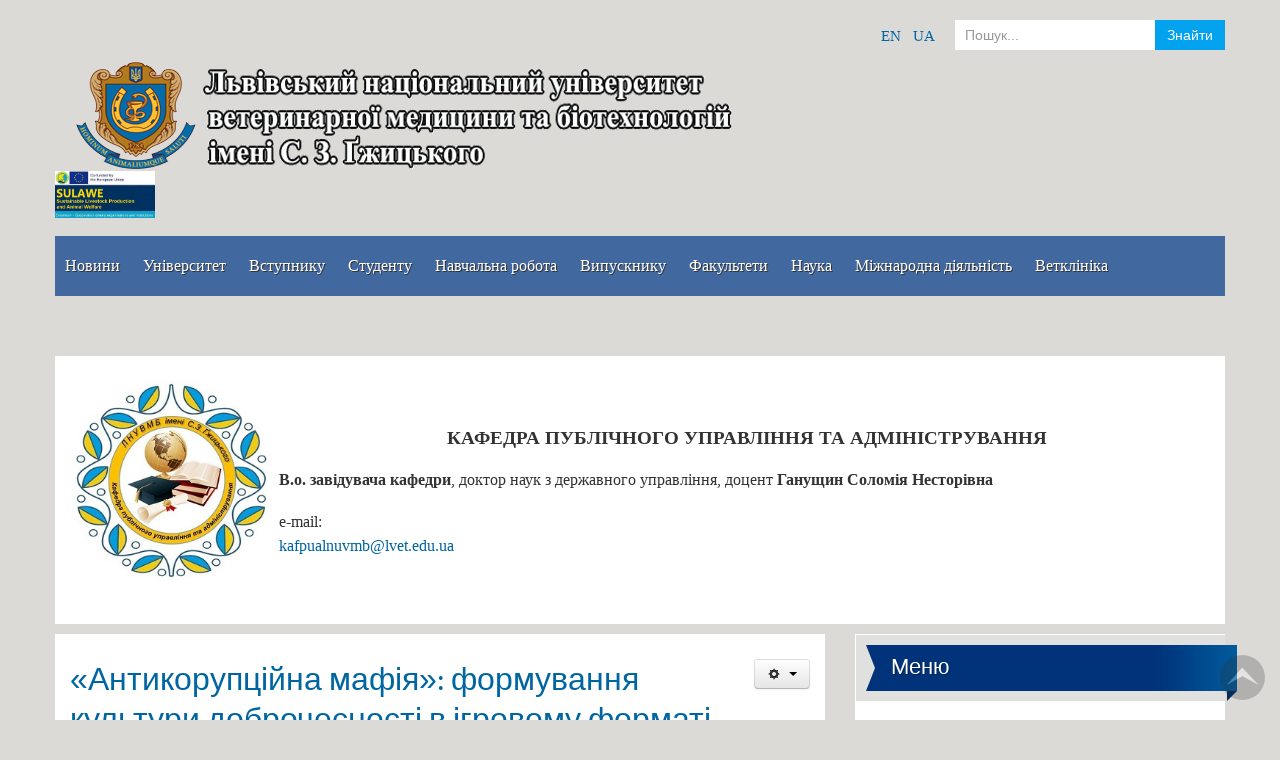

--- FILE ---
content_type: text/html; charset=utf-8
request_url: http://lvet.edu.ua/index.php/kafedra-publichnoho-upravlinnia-ta-administruvannia.html?start=18
body_size: 118992
content:

<!DOCTYPE html>
<html xmlns="http://www.w3.org/1999/xhtml" xml:lang="uk-ua" lang="uk-ua" dir="ltr">
<head>
    <meta name="viewport" content="width=device-width, initial-scale=1.0">
    <meta name="description" content="Львівський національний університет ветеринарної медицини та біотехнологій імені С. З. Ґжицького">
    <meta property="og:image" content="https://lvet.edu.ua/templates/it_university2/images/styles/style4/logo_container.png">
    <meta property="og:title" content="Львівський національний університет ветеринарної медицини та біотехнологій імені С. З. Ґжицького">
    <meta property="og:description" content="Львівський національний університет ветеринарної медицини та біотехнологій імені С. З. Ґжицького">
    <meta property="og:type" content="website">
    <meta property="og:site" content="https://lvet.edu.ua/">
    <meta property="og:url" content="https://lvet.edu.ua/">
    <meta property="og:image:type" content="image/png">
    <meta property="og:image:width" content="700">
    <meta property="og:image:height" content="111">
    <meta property="og:site_name" content="Навчально-виробничий центр клінічної ветеринарної медицини ЛНУВМБ імені С.З. Ґжицького">
    <meta name="twitter:card" content="summary_large_image">
    <meta name="twitter:image" content="https://lvet.edu.ua/templates/it_university2/images/styles/style4/logo_container.png">
    <meta name="twitter:description" content="Львівський національний університет ветеринарної медицини та біотехнологій імені С. З. Ґжицького">
    <link rel="canonical" href="https://lvet.edu.ua/">
	
<base href="http://lvet.edu.ua/index.php/kafedra-publichnoho-upravlinnia-ta-administruvannia.html" />
	<meta http-equiv="content-type" content="text/html; charset=utf-8" />
	<meta name="keywords" content="Ветеринарний університет, навчання" />
	<meta name="description" content="Львівський національний університет ветеринарної медицини та біотехнологій імені С. З. Ґжицького" />
	<meta name="generator" content="Joomla! - Open Source Content Management" />
	<title>Кафедра публічного управління та адміністрування</title>
	<link href="/index.php/kafedra-publichnoho-upravlinnia-ta-administruvannia.feed?type=rss" rel="alternate" type="application/rss+xml" title="RSS 2.0" />
	<link href="/index.php/kafedra-publichnoho-upravlinnia-ta-administruvannia.feed?type=atom" rel="alternate" type="application/atom+xml" title="Atom 1.0" />
	<link href="/templates/it_university2/favicon.ico" rel="shortcut icon" type="image/vnd.microsoft.icon" />
	<link href="http://lvet.edu.ua/index.php/component/search/?Itemid=315&amp;format=opensearch" rel="search" title="Пошук Львівський національний університет ветеринарної медицини та біотехнологій імені С. З. Ґжицького " type="application/opensearchdescription+xml" />
	<link href="/templates/it_university2/bootstrap/css/bootstrap.min.css" rel="stylesheet" type="text/css" />
	<link href="/templates/it_university2/bootstrap/css/bootstrap-responsive.min.css" rel="stylesheet" type="text/css" />
	<link href="/templates/it_university2/css/joomla.css" rel="stylesheet" type="text/css" />
	<link href="/templates/it_university2/css/modules.css" rel="stylesheet" type="text/css" />
	<link href="/templates/it_university2/css/general.css" rel="stylesheet" type="text/css" />
	<link href="/templates/it_university2/css/pages.css" rel="stylesheet" type="text/css" />
	<link href="/templates/it_university2/css/responsive.css" rel="stylesheet" type="text/css" />
	<link href="/templates/it_university2/html/mod_icemegamenu/css/default_icemegamenu.css" rel="stylesheet" type="text/css" />
	<link href="/templates/it_university2/html/mod_icemegamenu/css/default_icemegamenu-reponsive.css" rel="stylesheet" type="text/css" />
	<script type="application/json" class="joomla-script-options new">{"csrf.token":"593f3b2bd75abff202443eccfad1ad79","system.paths":{"root":"","base":""}}</script>
	<script src="/media/jui/js/jquery.min.js?a7ec64b9b5dbeaa6e4ba04641d6bbd96" type="text/javascript"></script>
	<script src="/media/jui/js/jquery-migrate.min.js?a7ec64b9b5dbeaa6e4ba04641d6bbd96" type="text/javascript"></script>
	<script src="/media/system/js/caption.js?a7ec64b9b5dbeaa6e4ba04641d6bbd96" type="text/javascript"></script>
	<script src="/media/system/js/mootools-core.js?a7ec64b9b5dbeaa6e4ba04641d6bbd96" type="text/javascript"></script>
	<script src="/media/system/js/core.js?a7ec64b9b5dbeaa6e4ba04641d6bbd96" type="text/javascript"></script>
	<script src="/media/system/js/mootools-more.js?a7ec64b9b5dbeaa6e4ba04641d6bbd96" type="text/javascript"></script>
	<script src="/templates/it_university2/bootstrap/js/bootstrap.min.js" type="text/javascript"></script>
	<!--[if lt IE 9]><script src="/media/system/js/html5fallback.js?a7ec64b9b5dbeaa6e4ba04641d6bbd96" type="text/javascript"></script><![endif]-->
	<script type="text/javascript">
jQuery(window).on('load',  function() {
				new JCaption('img.caption');
			});jQuery(function($) {
			 $('.hasTip').each(function() {
				var title = $(this).attr('title');
				if (title) {
					var parts = title.split('::', 2);
					var mtelement = document.id(this);
					mtelement.store('tip:title', parts[0]);
					mtelement.store('tip:text', parts[1]);
				}
			});
			var JTooltips = new Tips($('.hasTip').get(), {"maxTitleChars": 50,"fixed": false});
		});
    $(document).ready(function(){ 
			
			$(window).scroll(function(){
				if ($(this).scrollTop() > 100) {
					$('.scrollup').fadeIn();
				} else {
					$('.scrollup').fadeOut();
				}
			}); 
			
			$('.scrollup').click(function(){
				$("html, body").animate({ scrollTop: 0 }, 600);
				return false;
			});
			
			$("[rel='tooltip']").tooltip();
 
		});

	</script>


		<style type="text/css" media="screen">

/* Hide Content From HOMEPAGE */









/* IE10-only styles go here */  
.ie10 ul#ice-switcher {
	padding-right:20px;}  
	.ie10 ul#ice-switcher:hover {
		padding-right:35px}



/* Custom CSS code throught paramters */
</style>


<!-- Template Styles  -->
<link id="stylesheet" rel="stylesheet" type="text/css" href="/templates/it_university2/css/styles/style4.css" />

<!-- Resposnive Template Styles -->
<link id="stylesheet-responsive" rel="stylesheet" type="text/css" href="/templates/it_university2/css/styles/style4_responsive.css" />



<!-- Google Fonts -->
<link href='http://fonts.googleapis.com/css?family=Open+Sans|Coming+Soon' rel='stylesheet' type='text/css'>

<!--[if lte IE 8]>
<link rel="stylesheet" type="text/css" href="/templates/it_university2/css/ie8.css" />
<![endif]-->

<!--[if lt IE 9]>
    <script src="/media/jui/js/html5.js"></script>
<![endif]-->


<!--[if !IE]><!--><script>  
if(Function('/*@cc_on return document.documentMode===10@*/')()){
    document.documentElement.className+=' ie10';
}
</script><!--<![endif]-->  


</head>

<body class="">
<!-- Global site tag (gtag.js) - Google Analytics -->
<script async src="https://www.googletagmanager.com/gtag/js?id=UA-180933335-1"></script>
<script>
  window.dataLayer = window.dataLayer || [];
  function gtag(){dataLayer.push(arguments);}
  gtag('js', new Date());

  gtag('config', 'UA-180933335-1');
</script>



<!-- main container --> 
<div class="container">
 

 	    <!-- top bar --> 
    <div id="topbar" class="clearfix">
    
		        <!-- search --> 
        <div id="search">
            <div class="search">
	<form action="/index.php/kafedra-publichnoho-upravlinnia-ta-administruvannia.html" method="post" class="form-inline">
		<label for="mod-search-searchword93" class="element-invisible">Пошук...</label> <input name="searchword" id="mod-search-searchword93" maxlength="200"  class="inputbox search-query input-medium" type="search" placeholder="Пошук..." /> <button class="button btn btn-primary" onclick="this.form.searchword.focus();">Знайти</button>		<input type="hidden" name="task" value="search" />
		<input type="hidden" name="option" value="com_search" />
		<input type="hidden" name="Itemid" value="315" />
	</form>
</div>

        </div><!-- /search --> 
        
                
                <!-- language --> 
        <div id="language">  
             

<div class="custom"  >
	<p><a href="http://lvet.edu.ua/en" class="button15">EN</a>&nbsp; &nbsp;<a href="http://lvet.edu.ua" class="button15">UA</a></p></div>

        </div><!-- language --> 
        
              
                    
    </div><!-- /top bar --> 
	
    <!-- header -->
    <header id="header">
     <div id="logo" align="center">
	<div id="logoMob" align="center">	
	</div></div>
       
      
        

<div class="customlogo-labels"  >
	<p><a href="/index.php/mizhnarodna-diialnist/proiektna-diialnist-ta-prohramy-akademichnoi-mobilnosti/sulawe.html"><img src="/images/doc/logo_labts/678.jpg" alt="678" width="100" height="47" /></a></p></div>
<div class="icemegamenu"><div class="ice-megamenu-toggle"><a data-toggle="collapse" data-target=".nav-collapse">Menu</a></div><div class="nav-collapse icemegamenu collapse"><ul id="icemegamenu" class="meganizr mzr-slide mzr-responsive"><li id="iceMenu_101" class="iceMenuLiLevel_1"><a href="http://lvet.edu.ua/" class=" iceMenuTitle"><span class="icemega_title icemega_nosubtitle">Новини</span></a></li><li id="iceMenu_106" class="iceMenuLiLevel_1 mzr-drop parent"><a class=" iceMenuTitle"><span class="icemega_title icemega_nosubtitle">Університет</span></a><ul class="icesubMenu  sub_level_1" style="width:280px"><li><div style="float:left;width:280px" class="iceCols"><ul><li id="iceMenu_108" class="iceMenuLiLevel_2 mzr-drop parent"><a href="/index.php/universytet/administratsiia.html" class=" iceMenuTitle"><span class="icemega_title icemega_nosubtitle">Адміністрація</span></a><ul class="icesubMenu  sub_level_2" style="width:280px"><li><div style="float:left;width:280px" class="iceCols"><ul><li id="iceMenu_949" class="iceMenuLiLevel_3"><a href="/index.php/universytet/administratsiia/spusok.html" class=" iceMenuTitle"><span class="icemega_title icemega_nosubtitle">Список членів ректорату</span></a></li><li id="iceMenu_950" class="iceMenuLiLevel_3"><a href="/index.php/universytet/administratsiia/struktura-universytetu.html" class=" iceMenuTitle"><span class="icemega_title icemega_nosubtitle">Структура університету</span></a></li></ul></div></li></ul></li><li id="iceMenu_114" class="iceMenuLiLevel_2"><a href="/index.php/universytet/istoriia.html" class=" iceMenuTitle"><span class="icemega_title icemega_nosubtitle">Історія</span></a></li><li id="iceMenu_115" class="iceMenuLiLevel_2"><a href="/index.php/universytet/dostup-do-publichnoi-informatsii.html" class=" iceMenuTitle"><span class="icemega_title icemega_nosubtitle">Доступ до публічної інформації</span></a></li><li id="iceMenu_816" class="iceMenuLiLevel_2 mzr-drop parent"><a class=" iceMenuTitle"><span class="icemega_title icemega_nosubtitle">Якість освіти</span></a><ul class="icesubMenu  sub_level_2" style="width:280px"><li><div style="float:left;width:280px" class="iceCols"><ul><li id="iceMenu_1579" class="iceMenuLiLevel_3"><a href="/index.php/universytet/yakist-osvity/nntsoyaop.html" class=" iceMenuTitle"><span class="icemega_title icemega_nosubtitle">ННЦОЯОП</span></a></li><li id="iceMenu_719" class="iceMenuLiLevel_3"><a href="/index.php/universytet/yakist-osvity/systema-menedzhmentu-iakosti.html" class=" iceMenuTitle"><span class="icemega_title icemega_nosubtitle">Система менеджменту якості</span></a></li><li id="iceMenu_826" class="iceMenuLiLevel_3"><a href="/index.php/universytet/yakist-osvity/polityka-v-sferi-iakosti.html" class=" iceMenuTitle"><span class="icemega_title icemega_nosubtitle">Політика в сфері якості</span></a></li><li id="iceMenu_836" class="iceMenuLiLevel_3"><a href="/index.php/universytet/yakist-osvity/akademdobroviddiljakosti.html" class=" iceMenuTitle"><span class="icemega_title icemega_nosubtitle">Академічна доброчесність</span></a></li><li id="iceMenu_938" class="iceMenuLiLevel_3"><a href="/index.php/universytet/yakist-osvity/monitorynh-iakosti-osvity.html" class=" iceMenuTitle"><span class="icemega_title icemega_nosubtitle">Моніторинг якості освіти</span></a></li><li id="iceMenu_1375" class="iceMenuLiLevel_3"><a href="/index.php/universytet/yakist-osvity/shchorichne-otsiniuvannia-zdobuvachiv.html" class=" iceMenuTitle"><span class="icemega_title icemega_nosubtitle">Щорічне оцінювання здобувачів</span></a></li></ul></div></li></ul></li><li id="iceMenu_1566" class="iceMenuLiLevel_2 mzr-drop parent"><a href="/index.php?Itemid=1566" class=" iceMenuTitle"><span class="icemega_title icemega_nosubtitle">Ліцензування та акредитація</span></a><ul class="icesubMenu  sub_level_2" style="width:280px"><li><div style="float:left;width:280px" class="iceCols"><ul><li id="iceMenu_823" class="iceMenuLiLevel_3"><a href="/index.php/universytet/litsenzuvannia-ta-akredytatsiia/akredytatsiia.html" class=" iceMenuTitle"><span class="icemega_title icemega_nosubtitle">Акредитація</span></a></li><li id="iceMenu_824" class="iceMenuLiLevel_3"><a href="/index.php/universytet/litsenzuvannia-ta-akredytatsiia/polozhennya-pro-viddil.html" class=" iceMenuTitle"><span class="icemega_title icemega_nosubtitle">Положення про відділ</span></a></li><li id="iceMenu_1089" class="iceMenuLiLevel_3"><a href="/index.php/universytet/litsenzuvannia-ta-akredytatsiia/litsdiy.html" class=" iceMenuTitle"><span class="icemega_title icemega_nosubtitle">Ліцензійна діяльність</span></a></li><li id="iceMenu_1568" class="iceMenuLiLevel_3"><a href="/index.php/universytet/litsenzuvannia-ta-akredytatsiia/rekomendatsii.html" class=" iceMenuTitle"><span class="icemega_title icemega_nosubtitle">Рекомендації</span></a></li></ul></div></li></ul></li><li id="iceMenu_110" class="iceMenuLiLevel_2 mzr-drop parent"><a class=" iceMenuTitle"><span class="icemega_title icemega_nosubtitle">Структурні підрозділи</span></a><ul class="icesubMenu  sub_level_2" style="width:280px"><li><div style="float:left;width:280px" class="iceCols"><ul><li id="iceMenu_697" class="iceMenuLiLevel_3"><a href="/index.php/universytet/strukturni-pidrozdily/vuhrstud.html" class=" iceMenuTitle"><span class="icemega_title icemega_nosubtitle">Відділ соціально-культурного розвитку університету</span></a></li><li id="iceMenu_111" class="iceMenuLiLevel_3"><a href="/index.php/universytet/strukturni-pidrozdily/viddil-kadriv.html" class=" iceMenuTitle"><span class="icemega_title icemega_nosubtitle">Відділ кадрів</span></a></li><li id="iceMenu_1094" class="iceMenuLiLevel_3"><a href="/index.php/universytet/strukturni-pidrozdily/viddil-kadriv-2.html" class=" iceMenuTitle"><span class="icemega_title icemega_nosubtitle">Господарська частина</span></a></li><li id="iceMenu_113" class="iceMenuLiLevel_3"><a href="/index.php/universytet/strukturni-pidrozdily/bukhhalteriia.html" class=" iceMenuTitle"><span class="icemega_title icemega_nosubtitle">Бухгалтерія </span></a></li></ul></div></li></ul></li><li id="iceMenu_190" class="iceMenuLiLevel_2 mzr-drop parent"><a class=" iceMenuTitle"><span class="icemega_title icemega_nosubtitle">Запобігання корупції</span></a><ul class="icesubMenu  sub_level_2" style="width:280px"><li><div style="float:left;width:280px" class="iceCols"><ul><li id="iceMenu_843" class="iceMenuLiLevel_3"><a href="/index.php/universytet/antykoruptsiina-prohrama/upovnovazhena-osoba.html" class=" iceMenuTitle"><span class="icemega_title icemega_nosubtitle">Уповноважена особа з питань запобігання та виявлення корупції</span></a></li><li id="iceMenu_875" class="iceMenuLiLevel_3"><a href="/index.php/universytet/antykoruptsiina-prohrama/normatyvni-dokumenty1.html" class=" iceMenuTitle"><span class="icemega_title icemega_nosubtitle">Нормативні документи</span></a></li><li id="iceMenu_933" class="iceMenuLiLevel_3"><a href="/index.php/universytet/antykoruptsiina-prohrama/otsinka-koruptsiinykh.html" class=" iceMenuTitle"><span class="icemega_title icemega_nosubtitle">Оцінка корупційних ризиків</span></a></li><li id="iceMenu_935" class="iceMenuLiLevel_3"><a href="/index.php/universytet/antykoruptsiina-prohrama/vrehuliuvannia-konfliktu-interesiv.html" class=" iceMenuTitle"><span class="icemega_title icemega_nosubtitle">Врегулювання конфлікту інтересів</span></a></li><li id="iceMenu_934" class="iceMenuLiLevel_3"><a href="https://docs.google.com/forms/d/e/1FAIpQLSfXHsHPdxevDIQmCsx5oMoG3NN5jCyquzytUkJq7zhcYCPdHg/viewform" target="_blank" class=" iceMenuTitle"><span class="icemega_title icemega_nosubtitle">Повідомити про корупцію</span></a></li><li id="iceMenu_1069" class="iceMenuLiLevel_3"><a href="/index.php/universytet/antykoruptsiina-prohrama/deklaruvannia.html" class=" iceMenuTitle"><span class="icemega_title icemega_nosubtitle">Декларування</span></a></li></ul></div></li></ul></li><li id="iceMenu_116" class="iceMenuLiLevel_2 mzr-drop parent"><a class=" iceMenuTitle"><span class="icemega_title icemega_nosubtitle">Вчена рада</span></a><ul class="icesubMenu  sub_level_2" style="width:280px"><li><div style="float:left;width:280px" class="iceCols"><ul><li id="iceMenu_117" class="iceMenuLiLevel_3"><a href="/images/step/2021/12/13/Polozhennia pro Vchenu radu.pdf" class=" iceMenuTitle"><span class="icemega_title icemega_nosubtitle">Положення про вчену раду</span></a></li><li id="iceMenu_720" class="iceMenuLiLevel_3"><a href="/images/step/2025/09/01/plogenya.pdf" class=" iceMenuTitle"><span class="icemega_title icemega_nosubtitle">Положення про порядок заміщення вакантних посад</span></a></li><li id="iceMenu_118" class="iceMenuLiLevel_3"><a href="/index.php/universytet/vchena-rada/sklad-vchenoji-radi.html" class=" iceMenuTitle"><span class="icemega_title icemega_nosubtitle">Склад вченої ради </span></a></li><li id="iceMenu_119" class="iceMenuLiLevel_3"><a href="/images/doc/templates/Universitet/VchenaRada/plan_rob_2025.pdf" target="_blank" class=" iceMenuTitle"><span class="icemega_title icemega_nosubtitle">План роботи</span></a></li><li id="iceMenu_1003" class="iceMenuLiLevel_3"><a href="/index.php/universytet/vchena-rada/rvr.html" class=" iceMenuTitle"><span class="icemega_title icemega_nosubtitle">Рішення вченої ради</span></a></li><li id="iceMenu_1072" class="iceMenuLiLevel_3"><a href="/index.php/universytet/vchena-rada/vymohy-do-vchenykh-zvan.html" target="_blank" class=" iceMenuTitle"><span class="icemega_title icemega_nosubtitle">Вимоги до вчених звань</span></a></li></ul></div></li></ul></li><li id="iceMenu_121" class="iceMenuLiLevel_2 mzr-drop parent"><a class=" iceMenuTitle"><span class="icemega_title icemega_nosubtitle">Нормативні документи</span></a><ul class="icesubMenu  sub_level_2" style="width:280px"><li><div style="float:left;width:280px" class="iceCols"><ul><li id="iceMenu_122" class="iceMenuLiLevel_3"><a href="/index.php/universytet/normatyvni-dokumenty/statut-universytetu.html" class=" iceMenuTitle"><span class="icemega_title icemega_nosubtitle">Статут університету</span></a></li><li id="iceMenu_936" class="iceMenuLiLevel_3"><a href="/images/doc/NormatuvniDocumentu/stratehiya_rozvutku.pdf" target="_blank" class=" iceMenuTitle"><span class="icemega_title icemega_nosubtitle">Стратегія  розвитку</span></a></li><li id="iceMenu_194" class="iceMenuLiLevel_3"><a href="/images/step/2026/01/06/strategia2.pdf" target="_blank" class=" iceMenuTitle"><span class="icemega_title icemega_nosubtitle">Стратегія цифровізації</span></a></li><li id="iceMenu_1578" class="iceMenuLiLevel_3"><a href="/images/step/2025/10/14/stratehiya_internatsionalizatsiyi.pdf" target="_blank" class=" iceMenuTitle"><span class="icemega_title icemega_nosubtitle">Стратегія інтернаціоналізації</span></a></li><li id="iceMenu_123" class="iceMenuLiLevel_3"><a href="/images/doc/templates/Universitet/NormatuvniDocument/Pologeny.pdf" class=" iceMenuTitle"><span class="icemega_title icemega_nosubtitle">Положення про наглядову раду </span></a></li><li id="iceMenu_673" class="iceMenuLiLevel_3"><a href="/images/step/2019/2/07/kolektyvnyu dogovir.pdf" class=" iceMenuTitle"><span class="icemega_title icemega_nosubtitle">Колективний договір</span></a></li><li id="iceMenu_846" class="iceMenuLiLevel_3"><a href="/images/step/2020/08/21/положення про дипломи.pdf" class=" iceMenuTitle"><span class="icemega_title icemega_nosubtitle">Положення про порядок замовлення, видачі та обліку документів про освіту державного зразка</span></a></li><li id="iceMenu_939" class="iceMenuLiLevel_3"><a href="/images/doc/NormatuvniDocumentu/polozhennya pro studentske samovryad.pdf" target="_blank" class=" iceMenuTitle"><span class="icemega_title icemega_nosubtitle">Положення про студентське самоврядування</span></a></li><li id="iceMenu_942" class="iceMenuLiLevel_3"><a href="/images/step/2021/03/16/Охорона праці.rar" class=" iceMenuTitle"><span class="icemega_title icemega_nosubtitle">Положення про охорону праці</span></a></li><li id="iceMenu_951" class="iceMenuLiLevel_3"><a href="/index.php/universytet/normatyvni-dokumenty/umovy-dostupnosti-zakladu-osvity-dlia-navchannia-osib-z-osoblyvymy-osvitnimy-potrebamy.html" class=" iceMenuTitle"><span class="icemega_title icemega_nosubtitle">Умови доступності закладу освіти для навчання осіб з особливими освітніми потребами</span></a></li><li id="iceMenu_1158" class="iceMenuLiLevel_3"><a href="/images/step/2024/06/04/inst.pdf" class=" iceMenuTitle"><span class="icemega_title icemega_nosubtitle">Інструкція з діловодства</span></a></li><li id="iceMenu_1181" class="iceMenuLiLevel_3"><a href="/index.php/universytet/normatyvni-dokumenty/proiekty.html" class=" iceMenuTitle"><span class="icemega_title icemega_nosubtitle">Проєкти</span></a></li></ul></div></li></ul></li><li id="iceMenu_402" class="iceMenuLiLevel_2"><a href="/images/step/2018/10/05/Binder1.pdf" target="_blank" class=" iceMenuTitle"><span class="icemega_title icemega_nosubtitle">Річний звіт на підтвердження статусу національного</span></a></li><li id="iceMenu_753" class="iceMenuLiLevel_2"><a href="/index.php/universytet/perelik-posluh.html" class=" iceMenuTitle"><span class="icemega_title icemega_nosubtitle">Перелік послуг</span></a></li><li id="iceMenu_754" class="iceMenuLiLevel_2"><a href="/index.php/universytet/pervynna-profspilkova-orhanizatsiia-pratsivnykiv.html" class=" iceMenuTitle"><span class="icemega_title icemega_nosubtitle">Первинна профспілкова організація працівників</span></a></li><li id="iceMenu_814" class="iceMenuLiLevel_2"><a href="/index.php/universytet/nakazy-na-period-karantynu.html" class=" iceMenuTitle"><span class="icemega_title icemega_nosubtitle">Накази на період карантину</span></a></li><li id="iceMenu_948" class="iceMenuLiLevel_2"><a href="/index.php/universytet/vakansii.html" class=" iceMenuTitle"><span class="icemega_title icemega_nosubtitle">Вакансії</span></a></li><li id="iceMenu_179" class="iceMenuLiLevel_2"><a href="https://mail.google.com/mail/" target="_blank" class=" iceMenuTitle"><span class="icemega_title icemega_nosubtitle">Пошта</span></a></li><li id="iceMenu_1040" class="iceMenuLiLevel_2"><a href="/index.php/universytet/polozhennia-pro-poriadok-suprovodu.html" target="_blank" class=" iceMenuTitle"><span class="icemega_title icemega_nosubtitle">Положення про порядок супроводу</span></a></li><li id="iceMenu_1078" class="iceMenuLiLevel_2"><a href="/index.php/universytet/pansionat-kseniia.html" class=" iceMenuTitle"><span class="icemega_title icemega_nosubtitle">Пансіонат "Ксеня"</span></a></li><li id="iceMenu_1236" class="iceMenuLiLevel_2"><a href="/index.php/universytet/kalendar-podii.html" class=" iceMenuTitle"><span class="icemega_title icemega_nosubtitle">Календар подій</span></a></li><li id="iceMenu_1537" class="iceMenuLiLevel_2 mzr-drop parent"><a class=" iceMenuTitle"><span class="icemega_title icemega_nosubtitle">Центр ветеранського розвитку</span></a><ul class="icesubMenu  sub_level_2" style="width:280px"><li><div style="float:left;width:280px" class="iceCols"><ul><li id="iceMenu_1548" class="iceMenuLiLevel_3"><a href="/index.php/universytet/tsentr-veteranskoho-rozvytku/novyny.html" class=" iceMenuTitle"><span class="icemega_title icemega_nosubtitle">Новини</span></a></li><li id="iceMenu_1538" class="iceMenuLiLevel_3"><a href="/index.php/universytet/tsentr-veteranskoho-rozvytku/pro-tsentr.html" class=" iceMenuTitle"><span class="icemega_title icemega_nosubtitle">Про центр, контакти</span></a></li><li id="iceMenu_1539" class="iceMenuLiLevel_3"><a href="/index.php/universytet/tsentr-veteranskoho-rozvytku/normatyvna-baza.html" class=" iceMenuTitle"><span class="icemega_title icemega_nosubtitle">Нормативна база</span></a></li><li id="iceMenu_1540" class="iceMenuLiLevel_3"><a href="/index.php/universytet/tsentr-veteranskoho-rozvytku/opytuvannia-formy-zvernen.html" class=" iceMenuTitle"><span class="icemega_title icemega_nosubtitle">Опитування, форми звернень</span></a></li><li id="iceMenu_1541" class="iceMenuLiLevel_3"><a href="/index.php/universytet/tsentr-veteranskoho-rozvytku/oholoshennia-ta-mozhlyvosti-dlia-uchasti.html" class=" iceMenuTitle"><span class="icemega_title icemega_nosubtitle">Оголошення та можливості для участі</span></a></li></ul></div></li></ul></li><li id="iceMenu_1573" class="iceMenuLiLevel_2 mzr-drop parent"><a href="/index.php?Itemid=1573" class=" iceMenuTitle"><span class="icemega_title icemega_nosubtitle">Лабораторія технічних засобів навчання</span></a><ul class="icesubMenu  sub_level_2" style="width:280px"><li><div style="float:left;width:280px" class="iceCols"><ul><li id="iceMenu_1574" class="iceMenuLiLevel_3"><a href="https://link.lvet.edu.ua/index.php" target="_blank" class=" iceMenuTitle"><span class="icemega_title icemega_nosubtitle">Скорочувач посилань</span></a></li></ul></div></li></ul></li><li id="iceMenu_1577" class="iceMenuLiLevel_2"><a href="/index.php/universytet/viddil-tsyfrovoi-transformatsii-ta-tekhnichnoi-pidtrymky-osvitnoho-protsesu.html" class=" iceMenuTitle"><span class="icemega_title icemega_nosubtitle">Відділ цифрової трансформації та технічної підтримки освітнього процесу</span></a></li><li id="iceMenu_1535" class="iceMenuLiLevel_2"><a href="/index.php/universytet/vybory-rektora.html" class=" iceMenuTitle"><span class="icemega_title icemega_nosubtitle">Вибори ректора</span></a></li></ul></div></li></ul></li><li id="iceMenu_124" class="iceMenuLiLevel_1 mzr-drop parent"><a href="/index.php/abituriientu.html" class=" iceMenuTitle"><span class="icemega_title icemega_nosubtitle">Вступнику</span></a><ul class="icesubMenu  sub_level_1" style="width:280px"><li><div style="float:left;width:280px" class="iceCols"><ul><li id="iceMenu_199" class="iceMenuLiLevel_2"><a href="/index.php/abituriientu/pravyla-pryiomu.html" class=" iceMenuTitle"><span class="icemega_title icemega_nosubtitle">Правила прийому</span></a></li></ul></div></li></ul></li><li id="iceMenu_125" class="iceMenuLiLevel_1 mzr-drop parent"><a class=" iceMenuTitle"><span class="icemega_title icemega_nosubtitle">Студенту</span></a><ul class="icesubMenu  sub_level_1" style="width:280px"><li><div style="float:left;width:280px" class="iceCols"><ul><li id="iceMenu_1551" class="iceMenuLiLevel_2"><a href="https://rozklad.lvet.edu.ua/public/" target="_blank" class=" iceMenuTitle"><span class="icemega_title icemega_nosubtitle">Розклад занять</span></a></li><li id="iceMenu_131" class="iceMenuLiLevel_2"><a href="/index.php/studentu/informatsiia-pro-oplatu.html" class=" iceMenuTitle"><span class="icemega_title icemega_nosubtitle">Інформація про оплату</span></a></li><li id="iceMenu_132" class="iceMenuLiLevel_2"><a href="/index.php/studentu/kataloh-navchalnykh-dystsyplin-vilnoho-vyboru-studentiv.html" class=" iceMenuTitle"><span class="icemega_title icemega_nosubtitle">Каталог навчальних дисциплін вільного вибору студентів </span></a></li><li id="iceMenu_133" class="iceMenuLiLevel_2"><a href="/index.php/studentu/hrafik-navchalnoho-protsesu.html" target="_blank" class=" iceMenuTitle"><span class="icemega_title icemega_nosubtitle">Розклад дзвінків пар</span></a></li><li id="iceMenu_135" class="iceMenuLiLevel_2 mzr-drop parent"><a class=" iceMenuTitle"><span class="icemega_title icemega_nosubtitle">Рейтинг успішності студентів</span></a><ul class="icesubMenu  sub_level_2" style="width:280px"><li><div style="float:left;width:280px" class="iceCols"><ul><li id="iceMenu_136" class="iceMenuLiLevel_3"><a href="/index.php/studentu/reitynh-uspishnosti-studentiv/reitynh-uspishnosti-studentiv-fakultetu-veterynarnoi-medytsyny.html" class=" iceMenuTitle"><span class="icemega_title icemega_nosubtitle">Рейтинг успішності студентів факультету ветеринарної медицини</span></a></li><li id="iceMenu_137" class="iceMenuLiLevel_3"><a href="/index.php/studentu/reitynh-uspishnosti-studentiv/reitynh-uspishnosti-studentiv-fakultetu-hromadskoho-rozvytku-ta-suspilnoho-blahopoluchchia.html" class=" iceMenuTitle"><span class="icemega_title icemega_nosubtitle">Рейтинг успішності студентів Факультету громадського розвитку та суспільного благополуччя</span></a></li><li id="iceMenu_138" class="iceMenuLiLevel_3"><a href="/index.php/studentu/reitynh-uspishnosti-studentiv/reitynh-uspishnosti-studentiv-fakultetu-fmbpa.html" class=" iceMenuTitle"><span class="icemega_title icemega_nosubtitle">Рейтинг успішності студентів факультету менеджменту, бізнесу та публічного адміністрування</span></a></li><li id="iceMenu_139" class="iceMenuLiLevel_3"><a href="/index.php/studentu/reitynh-uspishnosti-studentiv/reitynh-uspishnosti-studentiv-bioloho-tekhnolohichnoho-fakultetu.html" class=" iceMenuTitle"><span class="icemega_title icemega_nosubtitle">Рейтинг успішності студентів факультету біолого-технологічного</span></a></li><li id="iceMenu_140" class="iceMenuLiLevel_3"><a href="/index.php/studentu/reitynh-uspishnosti-studentiv/reitynh-uspishnosti-studentiv-fakultetu-kharchovykh-tekhnolohii-ta-biotekhnolohi.html" class=" iceMenuTitle"><span class="icemega_title icemega_nosubtitle">Рейтинг успішності студентів факультету харчових технологій та біотехнології</span></a></li></ul></div></li></ul></li><li id="iceMenu_141" class="iceMenuLiLevel_2"><a href="/images/step/2026/01/20/1/polog_stupend.pdf" target="_blank" class=" iceMenuTitle"><span class="icemega_title icemega_nosubtitle">Положення про стипендію</span></a></li><li id="iceMenu_365" class="iceMenuLiLevel_2 mzr-drop parent"><a href="/index.php/studentu/psykholoh.html" class=" iceMenuTitle"><span class="icemega_title icemega_nosubtitle">Психолог</span></a><ul class="icesubMenu  sub_level_2" style="width:280px"><li><div style="float:left;width:280px" class="iceCols"><ul><li id="iceMenu_1090" class="iceMenuLiLevel_3"><a href="/images/step/2022/05/13/plan_zahodiv.pdf" class=" iceMenuTitle"><span class="icemega_title icemega_nosubtitle">План заходів, спрямованих на запобігання та протидію булінгу (цькуванню)</span></a></li><li id="iceMenu_1091" class="iceMenuLiLevel_3"><a href="/images/step/2022/05/13/poriadok_podannya.pdf" class=" iceMenuTitle"><span class="icemega_title icemega_nosubtitle">Порядок подання та розгляду (з дотриманням конфіденційності) заяв про випадки булінгу (цькування)</span></a></li><li id="iceMenu_1092" class="iceMenuLiLevel_3"><a href="/images/step/2022/05/13/poriadok_reaguvannya.pdf" class=" iceMenuTitle"><span class="icemega_title icemega_nosubtitle">Порядок реагування на випадки булінгу (цькування) та застосування заходів виховного впливу</span></a></li><li id="iceMenu_1169" class="iceMenuLiLevel_3"><a href="/index.php/studentu/psykholoh/normatyvni-dokumenty.html" class=" iceMenuTitle"><span class="icemega_title icemega_nosubtitle">Нормативні документи</span></a></li><li id="iceMenu_1170" class="iceMenuLiLevel_3"><a href="/index.php/studentu/psykholoh/materialy-psykholoha.html" class=" iceMenuTitle"><span class="icemega_title icemega_nosubtitle">Матеріали психолога</span></a></li></ul></div></li></ul></li><li id="iceMenu_574" class="iceMenuLiLevel_2"><a href="/index.php/studentu/rozklad-zaniat-dlia-zaochnoi-formy-navchannia.html" class=" iceMenuTitle"><span class="icemega_title icemega_nosubtitle">Розклад та графік занять для заочної форми навчання</span></a></li><li id="iceMenu_1006" class="iceMenuLiLevel_2 mzr-drop parent"><a href="/images/step/2021/09/16/PAM.pdf" class=" iceMenuTitle"><span class="icemega_title icemega_nosubtitle">Академічна мобільність</span></a><ul class="icesubMenu  sub_level_2" style="width:280px"><li><div style="float:left;width:280px" class="iceCols"><ul><li id="iceMenu_1014" class="iceMenuLiLevel_3"><a href="/images/step/2021/09/16/PAM.pdf" class=" iceMenuTitle"><span class="icemega_title icemega_nosubtitle">Положення про академічну мобільність</span></a></li><li id="iceMenu_1016" class="iceMenuLiLevel_3"><a href="/index.php/studentu/rozklad-zaniat-dlia-zaochnoi-formy-navchannia-2/prohramy-akademichnoi-mobilnosti.html" class=" iceMenuTitle"><span class="icemega_title icemega_nosubtitle">Програми академічної мобільності</span></a></li></ul></div></li></ul></li><li id="iceMenu_811" class="iceMenuLiLevel_2"><a href="https://vns.lvet.edu.ua/login/index.php" target="_blank" class=" iceMenuTitle"><span class="icemega_title icemega_nosubtitle">Віртуальне навчальне середовище</span></a></li><li id="iceMenu_847" class="iceMenuLiLevel_2"><a href="/index.php/studentu/studentske-mistechko.html" class=" iceMenuTitle"><span class="icemega_title icemega_nosubtitle">Студентське містечко</span></a></li><li id="iceMenu_973" class="iceMenuLiLevel_2"><a href="/index.php/studentu/studentske-samovriaduvannia.html" class=" iceMenuTitle"><span class="icemega_title icemega_nosubtitle">Студентське самоврядування</span></a></li><li id="iceMenu_1079" class="iceMenuLiLevel_2"><a href="/index.php/studentu/pervynna-profspilkova-orhanizatsiia-studentiv-ta-aspirantiv.html" class=" iceMenuTitle"><span class="icemega_title icemega_nosubtitle">Первинна профспілкова організація студентів та аспірантів</span></a></li><li id="iceMenu_1088" class="iceMenuLiLevel_2"><a href="/index.php/studentu/ppu.html" class=" iceMenuTitle"><span class="icemega_title icemega_nosubtitle">Правила поведінки здобувача вищої освіти в університеті</span></a></li><li id="iceMenu_1150" class="iceMenuLiLevel_2"><a href="/index.php/studentu/rozklad-sesii.html" class=" iceMenuTitle"><span class="icemega_title icemega_nosubtitle">Розклад сесії</span></a></li><li id="iceMenu_1223" class="iceMenuLiLevel_2"><a href="https://docs.google.com/forms/d/e/1FAIpQLSfsnbzTlxnyc2CHfz1ZwPupjPioKQtVuzFqfAjuFVrbnf8sNg/viewform" target="_blank" class=" iceMenuTitle"><span class="icemega_title icemega_nosubtitle">Опитування</span></a></li></ul></div></li></ul></li><li id="iceMenu_127" class="iceMenuLiLevel_1 mzr-drop parent"><a class=" iceMenuTitle"><span class="icemega_title icemega_nosubtitle">Навчальна робота</span></a><ul class="icesubMenu  sub_level_1" style="width:280px"><li><div style="float:left;width:280px" class="iceCols"><ul><li id="iceMenu_866" class="iceMenuLiLevel_2 mzr-drop parent"><a class=" iceMenuTitle"><span class="icemega_title icemega_nosubtitle">Навчально-методична рада університету</span></a><ul class="icesubMenu  sub_level_2" style="width:280px"><li><div style="float:left;width:280px" class="iceCols"><ul><li id="iceMenu_144" class="iceMenuLiLevel_3"><a href="/images/step/2023/10/11/NMR.jpg" target="_blank" class=" iceMenuTitle"><span class="icemega_title icemega_nosubtitle">Структура навчально-методичної ради</span></a></li><li id="iceMenu_867" class="iceMenuLiLevel_3"><a href="https://lvet.edu.ua/images/doc/NormatuvniDocumentu/%D0%9D%D0%9C%D0%A0%D0%A3.pdf" target="_blank" class=" iceMenuTitle"><span class="icemega_title icemega_nosubtitle">Положення</span></a></li><li id="iceMenu_868" class="iceMenuLiLevel_3"><a href="/index.php/navchalna-robota/navchru/sklad-radi.html" class=" iceMenuTitle"><span class="icemega_title icemega_nosubtitle">Склад ради</span></a></li><li id="iceMenu_869" class="iceMenuLiLevel_3 mzr-drop parent"><a class=" iceMenuTitle"><span class="icemega_title icemega_nosubtitle">План роботи</span></a><ul class="icesubMenu  sub_level_3" style="width:280px"><li><div style="float:left;width:280px" class="iceCols"><ul><li id="iceMenu_873" class="iceMenuLiLevel_4"><a href="/index.php/navchalna-robota/navchru/plan-roboty/2019-2020-nr.html" class=" iceMenuTitle"><span class="icemega_title icemega_nosubtitle">2019-2020 н.р.</span></a></li><li id="iceMenu_874" class="iceMenuLiLevel_4"><a href="/index.php/navchalna-robota/navchru/plan-roboty/n2021.html" class=" iceMenuTitle"><span class="icemega_title icemega_nosubtitle">2020-2021 н.р.</span></a></li><li id="iceMenu_1008" class="iceMenuLiLevel_4"><a href="/index.php/navchalna-robota/navchru/plan-roboty/2021-2022-nr.html" class=" iceMenuTitle"><span class="icemega_title icemega_nosubtitle">2021-2022 н.р.</span></a></li><li id="iceMenu_1132" class="iceMenuLiLevel_4"><a href="/index.php/navchalna-robota/navchru/plan-roboty/2021-2022-nr-2.html" class=" iceMenuTitle"><span class="icemega_title icemega_nosubtitle">2022-2023 н.р.</span></a></li><li id="iceMenu_1224" class="iceMenuLiLevel_4"><a href="/index.php/navchalna-robota/navchru/plan-roboty/2023-2024-nr.html" class=" iceMenuTitle"><span class="icemega_title icemega_nosubtitle">2023-2024 н.р.</span></a></li></ul></div></li></ul></li><li id="iceMenu_870" class="iceMenuLiLevel_3 mzr-drop parent"><a class=" iceMenuTitle"><span class="icemega_title icemega_nosubtitle">Протоколи</span></a><ul class="icesubMenu  sub_level_3" style="width:280px"><li><div style="float:left;width:280px" class="iceCols"><ul><li id="iceMenu_871" class="iceMenuLiLevel_4"><a href="/index.php/navchalna-robota/navchru/protokoly/2019-2020-nr.html" class=" iceMenuTitle"><span class="icemega_title icemega_nosubtitle">2019-2020 н.р.</span></a></li><li id="iceMenu_872" class="iceMenuLiLevel_4"><a href="/index.php/navchalna-robota/navchru/protokoly/2020-2021-nr.html" class=" iceMenuTitle"><span class="icemega_title icemega_nosubtitle">2020-2021 н.р.</span></a></li><li id="iceMenu_1036" class="iceMenuLiLevel_4"><a href="/index.php/navchalna-robota/navchru/protokoly/2019-2020-nr-2.html" class=" iceMenuTitle"><span class="icemega_title icemega_nosubtitle">2021-2022 н.р.</span></a></li><li id="iceMenu_1146" class="iceMenuLiLevel_4"><a href="/index.php/navchalna-robota/navchru/protokoly/2019-2020-nr-3.html" class=" iceMenuTitle"><span class="icemega_title icemega_nosubtitle">2022-2023 н.р.</span></a></li><li id="iceMenu_1235" class="iceMenuLiLevel_4"><a href="/index.php/navchalna-robota/navchru/protokoly/2023-2024-nr.html" class=" iceMenuTitle"><span class="icemega_title icemega_nosubtitle">2023-2024 н.р.</span></a></li><li id="iceMenu_1439" class="iceMenuLiLevel_4"><a href="/index.php/navchalna-robota/navchru/protokoly/2023-2024-nr-2.html" class=" iceMenuTitle"><span class="icemega_title icemega_nosubtitle">2024-2025 н.р.</span></a></li></ul></div></li></ul></li></ul></div></li></ul></li><li id="iceMenu_887" class="iceMenuLiLevel_2 mzr-drop parent"><a class=" iceMenuTitle"><span class="icemega_title icemega_nosubtitle">Навчально-методична рада факультету</span></a><ul class="icesubMenu  sub_level_2" style="width:280px"><li><div style="float:left;width:280px" class="iceCols"><ul><li id="iceMenu_888" class="iceMenuLiLevel_3 mzr-drop parent"><a class=" iceMenuTitle"><span class="icemega_title icemega_nosubtitle">ФВМ</span></a><ul class="icesubMenu  sub_level_3" style="width:280px"><li><div style="float:left;width:280px" class="iceCols"><ul><li id="iceMenu_893" class="iceMenuLiLevel_4"><a href="/index.php/navchalna-robota/navchalno-metodychna-rada-fakultetu/fvm/sklad.html" class=" iceMenuTitle"><span class="icemega_title icemega_nosubtitle">Склад</span></a></li><li id="iceMenu_894" class="iceMenuLiLevel_4"><a href="/index.php/navchalna-robota/navchalno-metodychna-rada-fakultetu/fvm/plan-roboty.html" class=" iceMenuTitle"><span class="icemega_title icemega_nosubtitle">План та звіт</span></a></li><li id="iceMenu_895" class="iceMenuLiLevel_4"><a href="/index.php/navchalna-robota/navchalno-metodychna-rada-fakultetu/fvm/protokol.html" class=" iceMenuTitle"><span class="icemega_title icemega_nosubtitle">Протоколи</span></a></li><li id="iceMenu_896" class="iceMenuLiLevel_4"><a href="https://lvet.edu.ua/images/%D0%9D%D0%9C%D0%A0%D0%A4.pdf" target="_blank" class=" iceMenuTitle"><span class="icemega_title icemega_nosubtitle">Положення</span></a></li></ul></div></li></ul></li><li id="iceMenu_889" class="iceMenuLiLevel_3 mzr-drop parent"><a class=" iceMenuTitle"><span class="icemega_title icemega_nosubtitle">БТФ</span></a><ul class="icesubMenu  sub_level_3" style="width:280px"><li><div style="float:left;width:280px" class="iceCols"><ul><li id="iceMenu_897" class="iceMenuLiLevel_4"><a href="/index.php/navchalna-robota/navchalno-metodychna-rada-fakultetu/btf/sklad1.html" class=" iceMenuTitle"><span class="icemega_title icemega_nosubtitle">Склад</span></a></li><li id="iceMenu_898" class="iceMenuLiLevel_4"><a href="/index.php/navchalna-robota/navchalno-metodychna-rada-fakultetu/btf/plan-roboty1.html" class=" iceMenuTitle"><span class="icemega_title icemega_nosubtitle">План роботи</span></a></li><li id="iceMenu_899" class="iceMenuLiLevel_4"><a href="/index.php/navchalna-robota/navchalno-metodychna-rada-fakultetu/btf/protokol1.html" class=" iceMenuTitle"><span class="icemega_title icemega_nosubtitle">Протоколи</span></a></li><li id="iceMenu_900" class="iceMenuLiLevel_4"><a href="https://lvet.edu.ua/images/%D0%9D%D0%9C%D0%A0%D0%A4.pdf" target="_blank" class=" iceMenuTitle"><span class="icemega_title icemega_nosubtitle">Положення</span></a></li></ul></div></li></ul></li><li id="iceMenu_890" class="iceMenuLiLevel_3 mzr-drop parent"><a class=" iceMenuTitle"><span class="icemega_title icemega_nosubtitle">ФХТБ</span></a><ul class="icesubMenu  sub_level_3" style="width:280px"><li><div style="float:left;width:280px" class="iceCols"><ul><li id="iceMenu_901" class="iceMenuLiLevel_4"><a href="/index.php/navchalna-robota/navchalno-metodychna-rada-fakultetu/fkhtb/sklad2.html" class=" iceMenuTitle"><span class="icemega_title icemega_nosubtitle">Склад</span></a></li><li id="iceMenu_902" class="iceMenuLiLevel_4"><a href="/index.php/navchalna-robota/navchalno-metodychna-rada-fakultetu/fkhtb/plan-roboty2.html" class=" iceMenuTitle"><span class="icemega_title icemega_nosubtitle">План роботи</span></a></li><li id="iceMenu_903" class="iceMenuLiLevel_4"><a href="/index.php/navchalna-robota/navchalno-metodychna-rada-fakultetu/fkhtb/protokol2.html" class=" iceMenuTitle"><span class="icemega_title icemega_nosubtitle">Протоколи</span></a></li><li id="iceMenu_904" class="iceMenuLiLevel_4"><a href="https://lvet.edu.ua/images/%D0%9D%D0%9C%D0%A0%D0%A4.pdf" target="_blank" class=" iceMenuTitle"><span class="icemega_title icemega_nosubtitle">Положення</span></a></li></ul></div></li></ul></li><li id="iceMenu_891" class="iceMenuLiLevel_3 mzr-drop parent"><a class=" iceMenuTitle"><span class="icemega_title icemega_nosubtitle">ФМБПА</span></a><ul class="icesubMenu  sub_level_3" style="width:280px"><li><div style="float:left;width:280px" class="iceCols"><ul><li id="iceMenu_905" class="iceMenuLiLevel_4"><a href="/index.php/navchalna-robota/navchalno-metodychna-rada-fakultetu/fem/sklad3.html" class=" iceMenuTitle"><span class="icemega_title icemega_nosubtitle">Склад</span></a></li><li id="iceMenu_1151" class="iceMenuLiLevel_4"><a href="/index.php/navchalna-robota/navchalno-metodychna-rada-fakultetu/fem/sklad3-2.html" class=" iceMenuTitle"><span class="icemega_title icemega_nosubtitle">Протоколи</span></a></li><li id="iceMenu_906" class="iceMenuLiLevel_4"><a href="/index.php/navchalna-robota/navchalno-metodychna-rada-fakultetu/fem/plan-roboty3.html" class=" iceMenuTitle"><span class="icemega_title icemega_nosubtitle">План роботи</span></a></li><li id="iceMenu_908" class="iceMenuLiLevel_4"><a href="https://lvet.edu.ua/images/%D0%9D%D0%9C%D0%A0%D0%A4.pdf" target="_blank" class=" iceMenuTitle"><span class="icemega_title icemega_nosubtitle">Положення</span></a></li></ul></div></li></ul></li><li id="iceMenu_892" class="iceMenuLiLevel_3 mzr-drop parent"><a class=" iceMenuTitle"><span class="icemega_title icemega_nosubtitle">ФГЗСБ</span></a><ul class="icesubMenu  sub_level_3" style="width:280px"><li><div style="float:left;width:280px" class="iceCols"><ul><li id="iceMenu_909" class="iceMenuLiLevel_4"><a href="/index.php/navchalna-robota/navchalno-metodychna-rada-fakultetu/fhzsb/sklad4.html" class=" iceMenuTitle"><span class="icemega_title icemega_nosubtitle">Склад</span></a></li><li id="iceMenu_910" class="iceMenuLiLevel_4"><a href="/index.php/navchalna-robota/navchalno-metodychna-rada-fakultetu/fhzsb/plan-roboty4.html" class=" iceMenuTitle"><span class="icemega_title icemega_nosubtitle">План роботи</span></a></li><li id="iceMenu_911" class="iceMenuLiLevel_4"><a href="/index.php/navchalna-robota/navchalno-metodychna-rada-fakultetu/fhzsb/protokol4.html" class=" iceMenuTitle"><span class="icemega_title icemega_nosubtitle">Протоколи</span></a></li><li id="iceMenu_912" class="iceMenuLiLevel_4"><a href="https://lvet.edu.ua/images/%D0%9D%D0%9C%D0%A0%D0%A4.pdf" target="_blank" class=" iceMenuTitle"><span class="icemega_title icemega_nosubtitle">Положення</span></a></li></ul></div></li></ul></li></ul></div></li></ul></li><li id="iceMenu_147" class="iceMenuLiLevel_2"><a href="/index.php/navchalna-robota/normatyvni-dokumenty.html" class=" iceMenuTitle"><span class="icemega_title icemega_nosubtitle">Нормативні документи</span></a></li><li id="iceMenu_149" class="iceMenuLiLevel_2"><a href="/index.php/navchalna-robota/osvitni-prohramy.html" class=" iceMenuTitle"><span class="icemega_title icemega_nosubtitle">Освітні програми</span></a></li><li id="iceMenu_151" class="iceMenuLiLevel_2"><a href="/index.php/navchalna-robota/hrafik-navchalnoho-protsesu-2.html" target="_blank" class=" iceMenuTitle"><span class="icemega_title icemega_nosubtitle">Графік навчального процесу</span></a></li><li id="iceMenu_154" class="iceMenuLiLevel_2"><a href="/index.php/navchalna-robota/reitynh.html" class=" iceMenuTitle"><span class="icemega_title icemega_nosubtitle">Рейтинг</span></a></li><li id="iceMenu_156" class="iceMenuLiLevel_2 mzr-drop parent"><a class=" iceMenuTitle"><span class="icemega_title icemega_nosubtitle">Результати моніторингу</span></a><ul class="icesubMenu  sub_level_2" style="width:280px"><li><div style="float:left;width:280px" class="iceCols"><ul><li id="iceMenu_157" class="iceMenuLiLevel_3"><a href="/index.php/navchalna-robota/rezultaty-sesii/rezultaty-litnoi-ekzamenatsiinoi-sesii-studentiv-2015-2016nr.html" target="_blank" class=" iceMenuTitle"><span class="icemega_title icemega_nosubtitle">Результати літньої екзаменаційної сесії студентів 2015/2016н.р.</span></a></li><li id="iceMenu_158" class="iceMenuLiLevel_3"><a href="/index.php/navchalna-robota/rezultaty-sesii/rezultaty-zymovoi-sesii-2016-2017.html" class=" iceMenuTitle"><span class="icemega_title icemega_nosubtitle">Результати зимової сесії 2016/2017</span></a></li><li id="iceMenu_159" class="iceMenuLiLevel_3"><a href="/index.php/navchalna-robota/rezultaty-sesii/rezultaty-litnoi-ekzamenatsiinoi-sesii-studentiv-2016-2017-nr.html" target="_blank" class=" iceMenuTitle"><span class="icemega_title icemega_nosubtitle">Результати літньої екзаменаційної сесії студентів 2016/2017 н.р.</span></a></li><li id="iceMenu_287" class="iceMenuLiLevel_3"><a href="/index.php/navchalna-robota/rezultaty-sesii/rezultaty-zymovoi-ekzamenatsiinoi-sesii-studentiv-2017-2018-nr.html" target="_blank" class=" iceMenuTitle"><span class="icemega_title icemega_nosubtitle">Результати  зимової екзаменаційної сесії студентів 2017/2018 н.р. </span></a></li><li id="iceMenu_288" class="iceMenuLiLevel_3"><a href="/index.php/navchalna-robota/rezultaty-sesii/rezultaty-litnoi-ekzamenatsiinoi-sesii-studentiv-2017-2018-nr.html" target="_blank" class=" iceMenuTitle"><span class="icemega_title icemega_nosubtitle">Результати  літньої екзаменаційної сесії студентів 2017/2018 н.р. </span></a></li><li id="iceMenu_706" class="iceMenuLiLevel_3"><a href="/index.php/navchalna-robota/rezultaty-sesii/rezultaty-zymovoi-ekzamenatsiinoi-sesii-studentiv-2018-2019-nr.html" target="_blank" class=" iceMenuTitle"><span class="icemega_title icemega_nosubtitle">Результати  зимової екзаменаційної сесії студентів 2018/2019 н.р. </span></a></li><li id="iceMenu_721" class="iceMenuLiLevel_3"><a href="/index.php/navchalna-robota/rezultaty-sesii/rezultaty-litnoi-ekzamenatsiinoi-sesii-studentiv-2018-2019-nr.html" target="_blank" class=" iceMenuTitle"><span class="icemega_title icemega_nosubtitle">Результати  літньої екзаменаційної сесії студентів 2018/2019 н.р.</span></a></li><li id="iceMenu_822" class="iceMenuLiLevel_3"><a href="/images/step/2020/06/12/Результати зимової екзаменаційної сесії студентів 2019-2020 н.р..pdf" target="_blank" class=" iceMenuTitle"><span class="icemega_title icemega_nosubtitle">Результати зимової екзаменаційної сесії студентів 2019-2020 н.р.</span></a></li><li id="iceMenu_841" class="iceMenuLiLevel_3"><a href="/images/step/2020/08/07/Результати літньої екзаменаційної сесії 2019-2020 н.р..pdf" class=" iceMenuTitle"><span class="icemega_title icemega_nosubtitle">Результати літньої екзаменаційної сесії 2019-2020 н.р.</span></a></li><li id="iceMenu_954" class="iceMenuLiLevel_3"><a href="/images/step/2021/04/26/Результати зимової екзаменаційної сесії студентів 2020-2021 н.р..pdf" target="_blank" class=" iceMenuTitle"><span class="icemega_title icemega_nosubtitle">Результати зимової екзаменаційної сесії студентів 2020-2021 н.р.</span></a></li><li id="iceMenu_997" class="iceMenuLiLevel_3"><a href="/images/step/2021/08/15/Rezultaty_litnoyi_ekzamenatsiynoyi_sesiyi_studentiv_2020-2021.pdf" target="_blank" class=" iceMenuTitle"><span class="icemega_title icemega_nosubtitle">Результати літньої екзаменаційної сесії студентів 2020-2021 н.р.</span></a></li></ul></div></li></ul></li><li id="iceMenu_160" class="iceMenuLiLevel_2 mzr-drop parent"><a href="/index.php/navchalna-robota/praktychna-pidhotovka.html" class=" iceMenuTitle"><span class="icemega_title icemega_nosubtitle">Практична підготовка</span></a><ul class="icesubMenu  sub_level_2" style="width:280px"><li><div style="float:left;width:280px" class="iceCols"><ul><li id="iceMenu_394" class="iceMenuLiLevel_3"><a href="/index.php/navchalna-robota/praktychna-pidhotovka/zrazky-dokumentiv.html" class=" iceMenuTitle"><span class="icemega_title icemega_nosubtitle">Зразки документів</span></a></li><li id="iceMenu_395" class="iceMenuLiLevel_3"><a href="/index.php/navchalna-robota/praktychna-pidhotovka/zakonodavcha-baza.html" class=" iceMenuTitle"><span class="icemega_title icemega_nosubtitle">Законодавча база</span></a></li><li id="iceMenu_397" class="iceMenuLiLevel_3"><a href="/index.php/navchalna-robota/praktychna-pidhotovka/zvernennia-robotodavtsiv-shchodo-praktychnoi-pidhotovky.html" class=" iceMenuTitle"><span class="icemega_title icemega_nosubtitle">Звернення роботодавців щодо практичної підготовки</span></a></li><li id="iceMenu_398" class="iceMenuLiLevel_3"><a href="/index.php/navchalna-robota/praktychna-pidhotovka/bazy-praktyky.html" class=" iceMenuTitle"><span class="icemega_title icemega_nosubtitle">Бази практики</span></a></li><li id="iceMenu_400" class="iceMenuLiLevel_3"><a href="/index.php/navchalna-robota/praktychna-pidhotovka/kontakty.html" class=" iceMenuTitle"><span class="icemega_title icemega_nosubtitle">Контакти</span></a></li></ul></div></li></ul></li><li id="iceMenu_264" class="iceMenuLiLevel_2"><a href="/index.php/navchalna-robota/formy-dokumentiv.html" class=" iceMenuTitle"><span class="icemega_title icemega_nosubtitle">Форми документів</span></a></li><li id="iceMenu_403" class="iceMenuLiLevel_2"><a href="/images/step/2018/10/11/golovy ekzamenaciynuh komisiy.pdf" target="_blank" class=" iceMenuTitle"><span class="icemega_title icemega_nosubtitle">Голови екзаменаційних комісій</span></a></li><li id="iceMenu_1087" class="iceMenuLiLevel_2"><a href="/index.php/navchalna-robota/mos.html" class=" iceMenuTitle"><span class="icemega_title icemega_nosubtitle">Мова (мови) освітнього процесу</span></a></li><li id="iceMenu_1147" class="iceMenuLiLevel_2"><a href="/index.php/otsiniuvannia-naukovo-pedahohichnoi-profesiinoi-diialnosti-pratsivnyka" class=" iceMenuTitle"><span class="icemega_title icemega_nosubtitle">Оцінювання науково-педагогічної професійної діяльності працівника</span></a></li><li id="iceMenu_1168" class="iceMenuLiLevel_2"><a href="https://lvet.edu.ua/index.php/studentu/kataloh-navchalnykh-dystsyplin-vilnoho-vyboru-studentiv.html" class=" iceMenuTitle"><span class="icemega_title icemega_nosubtitle">Каталог дисциплін вільного вибору</span></a></li></ul></div></li></ul></li><li id="iceMenu_126" class="iceMenuLiLevel_1 mzr-drop parent"><a class=" iceMenuTitle"><span class="icemega_title icemega_nosubtitle">Випускнику</span></a><ul class="icesubMenu  sub_level_1" style="width:280px"><li><div style="float:left;width:280px" class="iceCols"><ul><li id="iceMenu_143" class="iceMenuLiLevel_2"><a href="/index.php/vipuskniku/zustrich-vipusknikiv.html" class=" iceMenuTitle"><span class="icemega_title icemega_nosubtitle">Асоціація випускників</span></a></li><li id="iceMenu_1055" class="iceMenuLiLevel_2 mzr-drop parent"><a href="/index.php/vipuskniku/rada-robotodavtsyv.html" class=" iceMenuTitle"><span class="icemega_title icemega_nosubtitle">Рада роботодавців</span></a><ul class="icesubMenu  sub_level_2" style="width:280px"><li><div style="float:left;width:280px" class="iceCols"><ul><li id="iceMenu_1056" class="iceMenuLiLevel_3"><a href="/index.php/vipuskniku/rada-robotodavtsyv/nakazy.html" class=" iceMenuTitle"><span class="icemega_title icemega_nosubtitle">Накази ради роботодавців</span></a></li><li id="iceMenu_1057" class="iceMenuLiLevel_3"><a href="/index.php/vipuskniku/rada-robotodavtsyv/ekspertni-rady-steikkholderiv.html" class=" iceMenuTitle"><span class="icemega_title icemega_nosubtitle">Експертні ради стейкхолдерів</span></a></li><li id="iceMenu_1058" class="iceMenuLiLevel_3"><a href="/index.php/vipuskniku/rada-robotodavtsyv/polozhennia-pro-radu-robotodavtsiv.html" class=" iceMenuTitle"><span class="icemega_title icemega_nosubtitle">Положення про раду роботодавців</span></a></li><li id="iceMenu_1059" class="iceMenuLiLevel_3"><a href="/index.php/vipuskniku/rada-robotodavtsyv/protokoly-zasidannia-ekspertnykh-rad-steikkholderiv.html" class=" iceMenuTitle"><span class="icemega_title icemega_nosubtitle">Протоколи засідання експертних рад стейкхолдерів</span></a></li></ul></div></li></ul></li><li id="iceMenu_153" class="iceMenuLiLevel_2 mzr-drop parent"><a href="/index.php/vipuskniku/pratsevlashtuvannia-2.html" class=" iceMenuTitle"><span class="icemega_title icemega_nosubtitle">Працевлаштування</span></a><ul class="icesubMenu  sub_level_2" style="width:280px"><li><div style="float:left;width:280px" class="iceCols"><ul><li id="iceMenu_241" class="iceMenuLiLevel_3"><a href="/index.php/vipuskniku/pratsevlashtuvannia-2/pro-viddil.html" class=" iceMenuTitle"><span class="icemega_title icemega_nosubtitle">Про відділ</span></a></li><li id="iceMenu_242" class="iceMenuLiLevel_3"><a href="/index.php/vipuskniku/pratsevlashtuvannia-2/kolektyv.html" class=" iceMenuTitle"><span class="icemega_title icemega_nosubtitle">Колектив</span></a></li><li id="iceMenu_244" class="iceMenuLiLevel_3"><a href="/index.php/vipuskniku/pratsevlashtuvannia-2/ofitsiini-dokumenty.html" class=" iceMenuTitle"><span class="icemega_title icemega_nosubtitle">Нормативні документи</span></a></li><li id="iceMenu_245" class="iceMenuLiLevel_3"><a href="/index.php/vipuskniku/pratsevlashtuvannia-2/reziume.html" class=" iceMenuTitle"><span class="icemega_title icemega_nosubtitle">Резюме</span></a></li><li id="iceMenu_246" class="iceMenuLiLevel_3"><a href="/index.php/vipuskniku/pratsevlashtuvannia-2/spivbesida.html" class=" iceMenuTitle"><span class="icemega_title icemega_nosubtitle">Співбесіда</span></a></li><li id="iceMenu_401" class="iceMenuLiLevel_3"><a href="/index.php/vipuskniku/pratsevlashtuvannia-2/kontakty.html" class=" iceMenuTitle"><span class="icemega_title icemega_nosubtitle">Контакти</span></a></li></ul></div></li></ul></li><li id="iceMenu_819" class="iceMenuLiLevel_2 mzr-drop parent"><a href="/index.php/vipuskniku/opytuvannia.html" class=" iceMenuTitle"><span class="icemega_title icemega_nosubtitle">Опитування</span></a><ul class="icesubMenu  sub_level_2" style="width:280px"><li><div style="float:left;width:280px" class="iceCols"><ul><li id="iceMenu_820" class="iceMenuLiLevel_3"><a href="https://docs.google.com/forms/d/1bTSJwJW9T4vxMpx1ibAMxPt8yZPSGun-k_aWe3pdi88/viewform?edit_requested=true" class=" iceMenuTitle"><span class="icemega_title icemega_nosubtitle">Випускників</span></a></li><li id="iceMenu_821" class="iceMenuLiLevel_3"><a href="https://docs.google.com/forms/d/1yAescQR8osW8PzbBUXb8amEj9A9XEkc_cP-lyI0DnQM/viewform?edit_requested=true" class=" iceMenuTitle"><span class="icemega_title icemega_nosubtitle">Роботодавців</span></a></li><li id="iceMenu_937" class="iceMenuLiLevel_3"><a href="/index.php/vipuskniku/opytuvannia/rezultaty-opytuvannia.html" class=" iceMenuTitle"><span class="icemega_title icemega_nosubtitle">Результати опитування</span></a></li></ul></div></li></ul></li><li id="iceMenu_848" class="iceMenuLiLevel_2"><a href="/index.php/vipuskniku/vakansii-vid-robotodavtsiv.html" class=" iceMenuTitle"><span class="icemega_title icemega_nosubtitle">Вакансії від роботодавців</span></a></li><li id="iceMenu_941" class="iceMenuLiLevel_2"><a href="/index.php/vipuskniku/onlain-zustrichi.html" class=" iceMenuTitle"><span class="icemega_title icemega_nosubtitle">Онлайн зустрічі</span></a></li><li id="iceMenu_1342" class="iceMenuLiLevel_2"><a href="https://drive.google.com/drive/folders/1Cy_Vf3P4fCQ4Ucyf1rqeNEfLm2AY5IoZ?usp=drive_link" class=" iceMenuTitle"><span class="icemega_title icemega_nosubtitle">Угоди та договори про співпрацю</span></a></li><li id="iceMenu_1410" class="iceMenuLiLevel_2"><a href="/index.php/vipuskniku/storinky-robotodavtsiv.html" class=" iceMenuTitle"><span class="icemega_title icemega_nosubtitle">Сторінки роботодавців</span></a></li></ul></div></li></ul></li><li id="iceMenu_109" class="iceMenuLiLevel_1 mzr-drop parent"><a class=" iceMenuTitle"><span class="icemega_title icemega_nosubtitle">Факультети</span></a><ul class="icesubMenu  sub_level_1" style="width:280px"><li><div style="float:left;width:280px" class="iceCols"><ul><li id="iceMenu_293" class="iceMenuLiLevel_2"><a href="/index.php/fakultety/fakultet-veterynarnoi-medytsyny.html" class=" iceMenuTitle"><span class="icemega_title icemega_nosubtitle">Факультет ветеринарної медицини</span></a></li><li id="iceMenu_333" class="iceMenuLiLevel_2"><a href="/index.php/fakultety/fakultet-bioloho-tekhnolohichnyi.html" class=" iceMenuTitle"><span class="icemega_title icemega_nosubtitle">Факультет біолого-технологічний</span></a></li><li id="iceMenu_263" class="iceMenuLiLevel_2"><a href="/index.php/fakultety/fakultet-kharchovykh-tekhnolohii-ta-biotekhnolohii.html" class=" iceMenuTitle"><span class="icemega_title icemega_nosubtitle">Факультет харчових технологій та біотехнології</span></a></li><li id="iceMenu_212" class="iceMenuLiLevel_2"><a href="/index.php/fakultety/fakultet-menedzhmentu-biznesu-ta-publichnoho-administruvannya.html" class=" iceMenuTitle"><span class="icemega_title icemega_nosubtitle">Факультет менеджменту, бізнесу та публічного адміністрування</span></a></li><li id="iceMenu_347" class="iceMenuLiLevel_2"><a href="/index.php/fakultety/fakultet-hromadskoho-zdorovia-ta-suspilnoho-blahopoluchchia.html" class=" iceMenuTitle"><span class="icemega_title icemega_nosubtitle">Факультет громадського здоров'я та суспільного благополуччя</span></a></li></ul></div></li></ul></li><li id="iceMenu_128" class="iceMenuLiLevel_1 mzr-drop parent"><a class=" iceMenuTitle"><span class="icemega_title icemega_nosubtitle">Наука</span></a><ul class="icesubMenu  sub_level_1" style="width:280px"><li><div style="float:left;width:280px" class="iceCols"><ul><li id="iceMenu_162" class="iceMenuLiLevel_2"><a href="/index.php/nauka/awards.html" class=" iceMenuTitle"><span class="icemega_title icemega_nosubtitle">Awards</span></a></li><li id="iceMenu_1252" class="iceMenuLiLevel_2"><a href="/index.php/nauka/doslidnytski-kolektyvy.html" class=" iceMenuTitle"><span class="icemega_title icemega_nosubtitle">Research groups</span></a></li><li id="iceMenu_163" class="iceMenuLiLevel_2"><a href="/index.php/nauka/scopus-web-of-science.html" class=" iceMenuTitle"><span class="icemega_title icemega_nosubtitle">Scopus, Web of Science</span></a></li><li id="iceMenu_718" class="iceMenuLiLevel_2"><a href="/index.php/nauka/antyplahiat.html" class=" iceMenuTitle"><span class="icemega_title icemega_nosubtitle">Антиплагіат</span></a></li><li id="iceMenu_164" class="iceMenuLiLevel_2"><a href="/index.php/nauka/aspirantura-ta-doktorantura.html" class=" iceMenuTitle"><span class="icemega_title icemega_nosubtitle">Аспірантура та докторантура</span></a></li><li id="iceMenu_815" class="iceMenuLiLevel_2"><a href="/index.php/nauka/hospdohovory.html" class=" iceMenuTitle"><span class="icemega_title icemega_nosubtitle">Госпдоговори</span></a></li><li id="iceMenu_659" class="iceMenuLiLevel_2"><a href="/index.php/nauka/derzhavna-atestatsiia-naukovoi-diialnosti.html" class=" iceMenuTitle"><span class="icemega_title icemega_nosubtitle">Державна атестація наукової діяльності</span></a></li><li id="iceMenu_953" class="iceMenuLiLevel_2"><a href="/index.php/nauka/velyka-ukrainska-entsyklopediia.html" class=" iceMenuTitle"><span class="icemega_title icemega_nosubtitle">Велика українська енциклопедія</span></a></li><li id="iceMenu_1526" class="iceMenuLiLevel_2"><a href="/index.php/nauka/zakliuchni-zvity-naukovo-doslidnykh-robit.html" class=" iceMenuTitle"><span class="icemega_title icemega_nosubtitle">Заключні звіти науково-дослідних робіт</span></a></li><li id="iceMenu_165" class="iceMenuLiLevel_2"><a href="/index.php/nauka/zvit-z-nauky.html" class=" iceMenuTitle"><span class="icemega_title icemega_nosubtitle">Звіт з науки</span></a></li><li id="iceMenu_166" class="iceMenuLiLevel_2"><a href="/index.php/nauka/komisiia-z-vykorystannia-tvaryn-ta-etychnoi-ekspertyzy.html" class=" iceMenuTitle"><span class="icemega_title icemega_nosubtitle">Комісія з використання тварин та етичної експертизи</span></a></li><li id="iceMenu_1061" class="iceMenuLiLevel_2"><a href="/index.php/nauka/konferensii.html" class=" iceMenuTitle"><span class="icemega_title icemega_nosubtitle">Конференції</span></a></li><li id="iceMenu_969" class="iceMenuLiLevel_2"><a href="/index.php/nauka/konferentsii-studentski.html" class=" iceMenuTitle"><span class="icemega_title icemega_nosubtitle">Конференції студентські</span></a></li><li id="iceMenu_1222" class="iceMenuLiLevel_2"><a href="/index.php/nauka/monohrafii.html" class=" iceMenuTitle"><span class="icemega_title icemega_nosubtitle">Монографії</span></a></li><li id="iceMenu_169" class="iceMenuLiLevel_2"><a href="/index.php/nauka/naukovi-proekty-hranty.html" class=" iceMenuTitle"><span class="icemega_title icemega_nosubtitle">Наукові проєкти</span></a></li><li id="iceMenu_170" class="iceMenuLiLevel_2"><a href="/index.php/nauka/naukovo-doslidna-chastyna.html" class=" iceMenuTitle"><span class="icemega_title icemega_nosubtitle">Науково-дослідна частина</span></a></li><li id="iceMenu_171" class="iceMenuLiLevel_2"><a href="/index.php/nauka/naukovo-tekhnichna-rada.html" class=" iceMenuTitle"><span class="icemega_title icemega_nosubtitle">Науково-технічна рада</span></a></li><li id="iceMenu_172" class="iceMenuLiLevel_2"><a href="/index.php/nauka/naukovoho-tovarystva-studentiv-aspirantiv-doktorantiv-i-molodykh-vchenykh.html" class=" iceMenuTitle"><span class="icemega_title icemega_nosubtitle">Наукове товариство студентів, аспірантів, докторантів і молодих вчених</span></a></li><li id="iceMenu_173" class="iceMenuLiLevel_2"><a href="/index.php/nauka/naukovi-seminary.html" class=" iceMenuTitle"><span class="icemega_title icemega_nosubtitle">Наукові семінари </span></a></li><li id="iceMenu_722" class="iceMenuLiLevel_2"><a href="/index.php/nauka/naukovi-shkoly.html" class=" iceMenuTitle"><span class="icemega_title icemega_nosubtitle">Наукові школи</span></a></li><li id="iceMenu_573" class="iceMenuLiLevel_2"><a href="http://books.lvet.edu.ua/" target="_blank" class=" iceMenuTitle"><span class="icemega_title icemega_nosubtitle">Бібліотека</span></a></li><li id="iceMenu_174" class="iceMenuLiLevel_2"><a href="/index.php/nauka/spetsializovani-vcheni-rady.html" class=" iceMenuTitle"><span class="icemega_title icemega_nosubtitle">Спеціалізовані вчені ради Доктор наук</span></a></li><li id="iceMenu_772" class="iceMenuLiLevel_2"><a href="/index.php/nauka/spetsializovani-vcheni-rady-phd.html" class=" iceMenuTitle"><span class="icemega_title icemega_nosubtitle">Спеціалізовані вчені ради PhD</span></a></li><li id="iceMenu_175" class="iceMenuLiLevel_2"><a href="/index.php/nauka/studentski-olimpiady-konkursni-roboty.html" class=" iceMenuTitle"><span class="icemega_title icemega_nosubtitle">Студентські олімпіади, конкурсні роботи</span></a></li><li id="iceMenu_176" class="iceMenuLiLevel_2"><a href="/index.php/nauka/tematychnyi-plan.html" class=" iceMenuTitle"><span class="icemega_title icemega_nosubtitle">Тематичний план</span></a></li><li id="iceMenu_1143" class="iceMenuLiLevel_2"><a href="/index.php/nauka/priami-transliatsii-zakhystiv.html" class=" iceMenuTitle"><span class="icemega_title icemega_nosubtitle">Прямі трансляції захистів</span></a></li><li id="iceMenu_974" class="iceMenuLiLevel_2"><a href="/index.php/nauka/uhody-ta-dohovory-pro-spivpratsiu.html" class=" iceMenuTitle"><span class="icemega_title icemega_nosubtitle">Угоди та договори про співпрацю</span></a></li><li id="iceMenu_1250" class="iceMenuLiLevel_2"><a href="/index.php/nauka/silskyi-hospodar.html" class=" iceMenuTitle"><span class="icemega_title icemega_nosubtitle">Сільський господар</span></a></li><li id="iceMenu_168" class="iceMenuLiLevel_2"><a href="/index.php/nauka/naukovi-vydannia.html" class=" iceMenuTitle"><span class="icemega_title icemega_nosubtitle">Наукові видання</span></a></li></ul></div></li></ul></li><li id="iceMenu_180" class="iceMenuLiLevel_1 mzr-drop parent"><a href="/index.php/mizhnarodna-diialnist.html" class=" iceMenuTitle"><span class="icemega_title icemega_nosubtitle">Міжнародна діяльність</span></a><ul class="icesubMenu  sub_level_1" style="width:280px"><li><div style="float:left;width:280px" class="iceCols"><ul><li id="iceMenu_181" class="iceMenuLiLevel_2"><a href="/index.php/mizhnarodna-diialnist/stratehiia-mizhnarodnoi-diialnosti.html" class=" iceMenuTitle"><span class="icemega_title icemega_nosubtitle">Стратегія міжнародної діяльності</span></a></li><li id="iceMenu_1185" class="iceMenuLiLevel_2 mzr-drop parent"><a href="/index.php/mizhnarodna-diialnist/vyznannia-dokumentiv-pro-osvitu.html" class=" iceMenuTitle"><span class="icemega_title icemega_nosubtitle">Визнання документів про освіту</span></a><ul class="icesubMenu  sub_level_2" style="width:280px"><li><div style="float:left;width:280px" class="iceCols"><ul><li id="iceMenu_1186" class="iceMenuLiLevel_3"><a href="/index.php/mizhnarodna-diialnist/vyznannia-dokumentiv-pro-osvitu/apostyl-lehalizatsiia.html" class=" iceMenuTitle"><span class="icemega_title icemega_nosubtitle">Апостиль / Легалізація</span></a></li><li id="iceMenu_1187" class="iceMenuLiLevel_3"><a href="/index.php/mizhnarodna-diialnist/vyznannia-dokumentiv-pro-osvitu/vyznannia-inozemnykh-dokumentiv-nostryfikatsiia.html" class=" iceMenuTitle"><span class="icemega_title icemega_nosubtitle">Визнання іноземних документів (нострифікація)</span></a></li></ul></div></li></ul></li><li id="iceMenu_182" class="iceMenuLiLevel_2"><a href="/index.php/mizhnarodna-diialnist/vuzy-partnery.html" class=" iceMenuTitle"><span class="icemega_title icemega_nosubtitle">Заклади партнери</span></a></li><li id="iceMenu_184" class="iceMenuLiLevel_2"><a href="/index.php/mizhnarodna-diialnist/polozhennia.html" class=" iceMenuTitle"><span class="icemega_title icemega_nosubtitle">Положення</span></a></li><li id="iceMenu_185" class="iceMenuLiLevel_2"><a href="/index.php/mizhnarodna-diialnist/osoblyvosti-pryiomu-ta-navchannia-inozemtsiv-ta-osib-bez-hromadianstva-v-universyteti.html" class=" iceMenuTitle"><span class="icemega_title icemega_nosubtitle">Особливості прийому та навчання іноземців та осіб без громадянства в Університеті</span></a></li><li id="iceMenu_186" class="iceMenuLiLevel_2"><a href="/index.php/mizhnarodna-diialnist/pravyla-perebuvannia-inozemnykh-studentiv.html" class=" iceMenuTitle"><span class="icemega_title icemega_nosubtitle">Правила перебування іноземних студентів</span></a></li><li id="iceMenu_188" class="iceMenuLiLevel_2"><a href="/index.php/mizhnarodna-diialnist/pravovyi-status-inozemtsiv.html" class=" iceMenuTitle"><span class="icemega_title icemega_nosubtitle">Правовий статус іноземців</span></a></li><li id="iceMenu_189" class="iceMenuLiLevel_2"><a href="/index.php/mizhnarodna-diialnist/zahalna-informatsiia.html" class=" iceMenuTitle"><span class="icemega_title icemega_nosubtitle">Загальна інформація</span></a></li><li id="iceMenu_752" class="iceMenuLiLevel_2"><a href="/index.php/mizhnarodna-diialnist/doctores-honoris-causa.html" class=" iceMenuTitle"><span class="icemega_title icemega_nosubtitle">Doctores Honoris Causa</span></a></li><li id="iceMenu_1096" class="iceMenuLiLevel_2"><a href="/index.php/mizhnarodna-diialnist/news-intr-m.html" class=" iceMenuTitle"><span class="icemega_title icemega_nosubtitle">Новини</span></a></li><li id="iceMenu_1102" class="iceMenuLiLevel_2"><a href="/index.php/mizhnarodna-diialnist/oholoshennia-ta-potochni-konkursy.html" class=" iceMenuTitle"><span class="icemega_title icemega_nosubtitle">Оголошення та поточні конкурси</span></a></li><li id="iceMenu_1103" class="iceMenuLiLevel_2"><a href="/index.php/mizhnarodna-diialnist/zakordonni-vidriadzhennia.html" class=" iceMenuTitle"><span class="icemega_title icemega_nosubtitle">Закордонні відрядження</span></a></li><li id="iceMenu_1176" class="iceMenuLiLevel_2 mzr-drop parent"><a href="/index.php/mizhnarodna-diialnist/proiektna-diialnist-ta-prohramy-akademichnoi-mobilnosti.html" class=" iceMenuTitle"><span class="icemega_title icemega_nosubtitle">Проєктна діяльність та програми академічної мобільності</span></a><ul class="icesubMenu  sub_level_2" style="width:280px"><li><div style="float:left;width:280px" class="iceCols"><ul><li id="iceMenu_183" class="iceMenuLiLevel_3"><a href="/index.php/mizhnarodna-diialnist/proiektna-diialnist-ta-prohramy-akademichnoi-mobilnosti/erasmus.html" class=" iceMenuTitle"><span class="icemega_title icemega_nosubtitle">Erasmus+ KA1</span></a></li><li id="iceMenu_211" class="iceMenuLiLevel_3"><a href="/index.php/mizhnarodna-diialnist/proiektna-diialnist-ta-prohramy-akademichnoi-mobilnosti/proekt-erazmus-ag-lab.html" class=" iceMenuTitle"><span class="icemega_title icemega_nosubtitle">Проект Еразмус+ KA2</span></a></li><li id="iceMenu_1182" class="iceMenuLiLevel_3"><a href="/index.php/mizhnarodna-diialnist/proiektna-diialnist-ta-prohramy-akademichnoi-mobilnosti/twinning.html" class=" iceMenuTitle"><span class="icemega_title icemega_nosubtitle">Twinning</span></a></li><li id="iceMenu_1183" class="iceMenuLiLevel_3"><a href="/index.php/mizhnarodna-diialnist/proiektna-diialnist-ta-prohramy-akademichnoi-mobilnosti/interact.html" class=" iceMenuTitle"><span class="icemega_title icemega_nosubtitle">Interact</span></a></li><li id="iceMenu_1184" class="iceMenuLiLevel_3"><a href="/index.php/mizhnarodna-diialnist/proiektna-diialnist-ta-prohramy-akademichnoi-mobilnosti/mevlana.html" class=" iceMenuTitle"><span class="icemega_title icemega_nosubtitle">Mevlana</span></a></li><li id="iceMenu_1407" class="iceMenuLiLevel_3"><a href="/index.php/mizhnarodna-diialnist/proiektna-diialnist-ta-prohramy-akademichnoi-mobilnosti/sulawe.html" class=" iceMenuTitle"><span class="icemega_title icemega_nosubtitle">SULAWE</span></a></li></ul></div></li></ul></li></ul></div></li></ul></li><li id="iceMenu_1260" class="iceMenuLiLevel_1 mzr-drop parent"><a class=" iceMenuTitle"><span class="icemega_title icemega_nosubtitle">Ветклініка</span></a><ul class="icesubMenu  sub_level_1" style="width:280px"><li><div style="float:left;width:280px" class="iceCols"><ul><li id="iceMenu_1267" class="iceMenuLiLevel_2"><a href="https://vetcenter.lvet.edu.ua/" target="_blank" class=" iceMenuTitle"><span class="icemega_title icemega_nosubtitle">Вет Центр</span></a></li><li id="iceMenu_1261" class="iceMenuLiLevel_2"><a href="https://clinic.lvet.edu.ua/" target="_blank" class=" iceMenuTitle"><span class="icemega_title icemega_nosubtitle">Навчально-виробничий центр клінічної ветеринарної медицини</span></a></li></ul></div></li></ul></li></ul></div></div><script type="text/javascript">
	jQuery(document).ready(function(){
		var browser_width1 = jQuery(window).width();
		jQuery("#icemegamenu").find(".icesubMenu").each(function(index){
			var offset1 = jQuery(this).offset();
			var xwidth1 = offset1.left + jQuery(this).width();
			if(xwidth1 >= browser_width1){
				jQuery(this).addClass("ice_righttoleft");
			}
		});
		
	})
	jQuery(window).resize(function() {
		var browser_width = jQuery(window).width();
		jQuery("#icemegamenu").find(".icesubMenu").removeClass("ice_righttoleft");
		jQuery("#icemegamenu").find(".icesubMenu").each(function(index){
			var offset = jQuery(this).offset();
			var xwidth = offset.left + jQuery(this).width();
			
			if(xwidth >= browser_width){
				jQuery(this).addClass("ice_righttoleft");
			}
		});
	});
</script>
    
    </header><!-- /header -->   


	    
    

	

    
    <!-- promo --> 
        <section id="promo">
        
		    
                <div class="row">
            
                        <div class="span12 promo">	
                         
       <div class="moduletable">
        
			        	
             <div class="moduletable_content clearfix">
			 

<div class="custom"  >
	<h3 style="text-align: center;"><span style="font-size: 14pt; font-family: georgia, palatino;"><strong><img src="/images/doc/FEM/kafedra_publichnoho_upravlinnya/emblema_pyta.jpg" alt="emblema pyta" width="203" height="205" style="margin: 5px; float: left;" /></strong></span></h3>
<p><span style="font-size: 14pt; font-family: georgia, palatino;"><strong>&nbsp;</strong></span></p>
<h3 style="text-align: center;"><span style="font-size: 14pt; font-family: georgia, palatino;"><strong>КАФЕДРА ПУБЛІЧНОГО УПРАВЛІННЯ ТА АДМІНІСТРУВАННЯ</strong></span></h3>
<p><span style="font-family: georgia, palatino; font-size: 12pt;"><strong>В.о. завідувача кафедри</strong>, доктор наук з державного управління, доцент <strong>Ганущин Соломія Несторівна</strong><b><br /></b></span></p>
<p><span style="font-size: 12pt; font-family: 'times new roman', times;">e-mail:<br /></span><span style="font-size: 12pt; font-family: 'times new roman', times;"><a href="mailto:kafpualnuvmb@lvet.edu.ua">kafpualnuvmb@lvet.edu.ua</a></span></p>
<p>&nbsp;</p></div>
             </div>
                
		</div>
	
            </div> 
                        
                        
                        
                        
        </div>
                
       
    </section>
         <!-- /promo --> 


    <!-- content -->
    <section id="content" class="row clearfix">
    
        <!-- Middle Col -->
        <div id="middlecol" class="span8">
            
             <div class="inside">
        
                            
                    
                <div id="system-message-container">
	</div>

                <div class="blog">
						<div class="items-leading">
				<div class="leading leading-0">
			
		<div class="btn-group pull-right"> <a class="btn dropdown-toggle" data-toggle="dropdown" href="#"> <i class="icon-cog"></i> <span class="caret"></span> </a>
		<ul class="dropdown-menu">
						<li class="print-icon"> <a href="/index.php/kafedra-publichnoho-upravlinnia-ta-administruvannia/6146-antykoruptsiina-mafiia-formuvannia-kultury-dobrochesnosti-v-ihrovomu-formati.html?tmpl=component&amp;print=1&amp;layout=default" title="Друк статті < «Антикорупційна мафія»: формування культури доброчесності в ігровому форматі >" onclick="window.open(this.href,'win2','status=no,toolbar=no,scrollbars=yes,titlebar=no,menubar=no,resizable=yes,width=640,height=480,directories=no,location=no'); return false;" rel="nofollow">			<span class="icon-print" aria-hidden="true"></span>
		Друк	</a> </li>
									<li class="email-icon"> <a href="/index.php/component/mailto/?tmpl=component&amp;template=it_university2&amp;link=bb509b43ed4e1ff2c161bf2b9589b1356e20145a" title="Надіслати це посилання другу" onclick="window.open(this.href,'win2','width=400,height=450,menubar=yes,resizable=yes'); return false;" rel="nofollow">			<span class="icon-envelope" aria-hidden="true"></span>
		E-mail	</a> </li>
								</ul>
	</div>
			<div class="page-header">
				<h2>
						<a href="/index.php/kafedra-publichnoho-upravlinnia-ta-administruvannia/6146-antykoruptsiina-mafiia-formuvannia-kultury-dobrochesnosti-v-ihrovomu-formati.html"> «Антикорупційна мафія»: формування культури доброчесності в ігровому форматі</a>
					</h2>
				
		
	</div>
	
					<div class="article-info muted">
			<dl class="article-info">
			<dt class="article-info-term">Деталі</dt>

			   
			
						
							<dd>
					<div class="published">
						<i class="icon-calendar"></i> Опубліковано: 05 грудня 2025					</div>
				</dd>
			
											
									<dd>
						<div class="hits">
							  <i class="icon-eye-open"></i> Перегляди: 88						</div>
					</dd>
										</dl>
		</div>
	
			
		<p style="text-align: justify;"><span style="font-size: 12pt; font-family: 'times new roman', times;">До участі у заходах в рамках щорічного <strong>#ТижденьДоброчесності2025</strong>, присвяченого Міжнародному дню боротьби з корупцією, який у всьому світі відзначають 9 грудня, долучились здобувачі вищої освіти Факультет менеджменту, бізнесу та публічного адміністрування Львівського національного університету ветеринарної медицини та біотехнологій імені С.З.&nbsp;Ґжицького.</span></p>
<p style="text-align: justify;"><span style="font-size: 12pt; font-family: 'times new roman', times;">Задля популяризації культури доброчесності серед академічної спільноти вже традиційно була проведена інтелектуальна гра «Антикорупційна мафія: місто проти корупції», розроблена Центром «ЕЙДОС».<img src="/images/step/2025/12/04/2/зображення_viber_2025-12-02_18-41-59-571.jpg" alt="зображення viber 2025 12 02 18 41 59 571" style="display: block; margin-left: auto; margin-right: auto;" /></span></p>

	
		<a class="btn button" href="/index.php/kafedra-publichnoho-upravlinnia-ta-administruvannia/6146-antykoruptsiina-mafiia-formuvannia-kultury-dobrochesnosti-v-ihrovomu-formati.html">
	Детальніше: «Антикорупційна мафія»: формування культури доброчесності в ігровому форматі	</a>
	
		</div>
		<div class="clearfix"></div>
					</div><!-- end items-leading -->
	<div class="clearfix"></div>
							<div class="items-row cols-1 row-0 row-fluid">
					<div class="span12">
				<div class="item column-1">
					
		<div class="btn-group pull-right"> <a class="btn dropdown-toggle" data-toggle="dropdown" href="#"> <i class="icon-cog"></i> <span class="caret"></span> </a>
		<ul class="dropdown-menu">
						<li class="print-icon"> <a href="/index.php/kafedra-publichnoho-upravlinnia-ta-administruvannia/6143-tyzhden-dobrochesnosti-2025-ekspertna-lektsiia-pro-zapobihannia-koruptsii-u-veterynarnii-sferi.html?tmpl=component&amp;print=1&amp;layout=default" title="Друк статті < Тиждень доброчесності 2025: експертна лекція про запобігання корупції у ветеринарній сфері >" onclick="window.open(this.href,'win2','status=no,toolbar=no,scrollbars=yes,titlebar=no,menubar=no,resizable=yes,width=640,height=480,directories=no,location=no'); return false;" rel="nofollow">			<span class="icon-print" aria-hidden="true"></span>
		Друк	</a> </li>
									<li class="email-icon"> <a href="/index.php/component/mailto/?tmpl=component&amp;template=it_university2&amp;link=f9fd44e36b218d85b1d9be76cab0d3ac9ec95d8a" title="Надіслати це посилання другу" onclick="window.open(this.href,'win2','width=400,height=450,menubar=yes,resizable=yes'); return false;" rel="nofollow">			<span class="icon-envelope" aria-hidden="true"></span>
		E-mail	</a> </li>
								</ul>
	</div>
			<div class="page-header">
				<h2>
						<a href="/index.php/kafedra-publichnoho-upravlinnia-ta-administruvannia/6143-tyzhden-dobrochesnosti-2025-ekspertna-lektsiia-pro-zapobihannia-koruptsii-u-veterynarnii-sferi.html"> Тиждень доброчесності 2025: експертна лекція про запобігання корупції у ветеринарній сфері</a>
					</h2>
				
		
	</div>
	
					<div class="article-info muted">
			<dl class="article-info">
			<dt class="article-info-term">Деталі</dt>

			   
			
						
							<dd>
					<div class="published">
						<i class="icon-calendar"></i> Опубліковано: 04 грудня 2025					</div>
				</dd>
			
											
									<dd>
						<div class="hits">
							  <i class="icon-eye-open"></i> Перегляди: 95						</div>
					</dd>
										</dl>
		</div>
	
			
		<p><span style="font-size: 12pt; font-family: 'times new roman', times;">У межах #ТижняДоброчесності2025 на запрошення доцентки кафедри публічного управління та адміністрування Христини КУЛЬГАВЕЦЬ студентам першого курсу освітньої програми «Ветеринарна медицина» було проведено змістовну гостьову лекцію на актуальну тему.</span></p>
<p><span style="font-size: 12pt; font-family: 'times new roman', times;">Запрошеною лекторкою стала Леся ХОМКО, уповноважена з питань запобігання та виявлення корупції Державного науково-дослідного контрольного інституту ветеринарних препаратів та кормових добавок.</span></p>
<p><img src="/images/step/2025/12/03/3/Screenshot_247.jpg" alt="Screenshot 247" style="display: block; margin-left: auto; margin-right: auto;" /></p>

	
		<a class="btn button" href="/index.php/kafedra-publichnoho-upravlinnia-ta-administruvannia/6143-tyzhden-dobrochesnosti-2025-ekspertna-lektsiia-pro-zapobihannia-koruptsii-u-veterynarnii-sferi.html">
	Детальніше: Тиждень доброчесності 2025: експертна лекція про запобігання корупції у ветеринарній сфері	</a>
	
				</div><!-- end item -->
							</div><!-- end spann -->
						
		</div><!-- end row -->
							<div class="items-row cols-1 row-1 row-fluid">
					<div class="span12">
				<div class="item column-1">
					
		<div class="btn-group pull-right"> <a class="btn dropdown-toggle" data-toggle="dropdown" href="#"> <i class="icon-cog"></i> <span class="caret"></span> </a>
		<ul class="dropdown-menu">
						<li class="print-icon"> <a href="/index.php/kafedra-publichnoho-upravlinnia-ta-administruvannia/6126-predstavnyky-universytetu-vzialy-uchast-u-mizhnarodnii-konferentsii-z-pytan-natsionalnoi-stiikosti.html?tmpl=component&amp;print=1&amp;layout=default" title="Друк статті < Представники Університету взяли участь у міжнародній конференції з питань національної стійкості >" onclick="window.open(this.href,'win2','status=no,toolbar=no,scrollbars=yes,titlebar=no,menubar=no,resizable=yes,width=640,height=480,directories=no,location=no'); return false;" rel="nofollow">			<span class="icon-print" aria-hidden="true"></span>
		Друк	</a> </li>
									<li class="email-icon"> <a href="/index.php/component/mailto/?tmpl=component&amp;template=it_university2&amp;link=dc7eb1828dfe0b399bb7ac6c612f7c73de2a1498" title="Надіслати це посилання другу" onclick="window.open(this.href,'win2','width=400,height=450,menubar=yes,resizable=yes'); return false;" rel="nofollow">			<span class="icon-envelope" aria-hidden="true"></span>
		E-mail	</a> </li>
								</ul>
	</div>
			<div class="page-header">
				<h2>
						<a href="/index.php/kafedra-publichnoho-upravlinnia-ta-administruvannia/6126-predstavnyky-universytetu-vzialy-uchast-u-mizhnarodnii-konferentsii-z-pytan-natsionalnoi-stiikosti.html"> Представники Університету взяли участь у міжнародній конференції з питань національної стійкості</a>
					</h2>
				
		
	</div>
	
					<div class="article-info muted">
			<dl class="article-info">
			<dt class="article-info-term">Деталі</dt>

			   
			
						
							<dd>
					<div class="published">
						<i class="icon-calendar"></i> Опубліковано: 01 грудня 2025					</div>
				</dd>
			
											
									<dd>
						<div class="hits">
							  <i class="icon-eye-open"></i> Перегляди: 109						</div>
					</dd>
										</dl>
		</div>
	
			
		<p style="text-align: justify;"><span style="font-size: 12pt; font-family: 'times new roman', times;">27 листопада 2025 року викладачі університету взяли у І Міжнародній науково-практичній конференції «Національна стійкість (резилієнтність) як ключовий елемент національної безпеки: архітектура, виклики та шляхи посилення», що відбулася в Івано-Франківську та зібрала широке коло українських і зарубіжних експертів&nbsp; .</span></p>
<p><img src="/images/step/2025/12/01/5/0E050C48-CBA5-4A4E-8F32-A36B7264DC1A.jpeg" alt="0E050C48 CBA5 4A4E 8F32 A36B7264DC1A" style="display: block; margin-left: auto; margin-right: auto;" /></p>

	
		<a class="btn button" href="/index.php/kafedra-publichnoho-upravlinnia-ta-administruvannia/6126-predstavnyky-universytetu-vzialy-uchast-u-mizhnarodnii-konferentsii-z-pytan-natsionalnoi-stiikosti.html">
	Детальніше: Представники Університету взяли участь у міжнародній конференції з питань національної стійкості	</a>
	
				</div><!-- end item -->
							</div><!-- end spann -->
						
		</div><!-- end row -->
							<div class="items-row cols-1 row-2 row-fluid">
					<div class="span12">
				<div class="item column-1">
					
		<div class="btn-group pull-right"> <a class="btn dropdown-toggle" data-toggle="dropdown" href="#"> <i class="icon-cog"></i> <span class="caret"></span> </a>
		<ul class="dropdown-menu">
						<li class="print-icon"> <a href="/index.php/kafedra-publichnoho-upravlinnia-ta-administruvannia/6310-formuvannia-stratehii-rozvytku-osobystosti-v-tsyfrovomu-osvitnomu-prostori-ukraina-yes.html?tmpl=component&amp;print=1&amp;layout=default" title="Друк статті < Формування стратегії розвитку особистості в цифровому освітньому просторі: Україна-ЄС >" onclick="window.open(this.href,'win2','status=no,toolbar=no,scrollbars=yes,titlebar=no,menubar=no,resizable=yes,width=640,height=480,directories=no,location=no'); return false;" rel="nofollow">			<span class="icon-print" aria-hidden="true"></span>
		Друк	</a> </li>
									<li class="email-icon"> <a href="/index.php/component/mailto/?tmpl=component&amp;template=it_university2&amp;link=3b9179890ac257ec0c9e0d39aac0583cbfd0fa29" title="Надіслати це посилання другу" onclick="window.open(this.href,'win2','width=400,height=450,menubar=yes,resizable=yes'); return false;" rel="nofollow">			<span class="icon-envelope" aria-hidden="true"></span>
		E-mail	</a> </li>
								</ul>
	</div>
			<div class="page-header">
				<h2>
						<a href="/index.php/kafedra-publichnoho-upravlinnia-ta-administruvannia/6310-formuvannia-stratehii-rozvytku-osobystosti-v-tsyfrovomu-osvitnomu-prostori-ukraina-yes.html"> Формування стратегії розвитку особистості в цифровому освітньому просторі: Україна-ЄС</a>
					</h2>
				
		
	</div>
	
					<div class="article-info muted">
			<dl class="article-info">
			<dt class="article-info-term">Деталі</dt>

			   
			
						
							<dd>
					<div class="published">
						<i class="icon-calendar"></i> Опубліковано: 28 листопада 2025					</div>
				</dd>
			
											
									<dd>
						<div class="hits">
							  <i class="icon-eye-open"></i> Перегляди: 99						</div>
					</dd>
										</dl>
		</div>
	
			
		<p style="text-align: justify;"><span style="font-size: 12pt; font-family: 'times new roman', times;">Протягом листопада 2025 року здобувачі спеціальності «Публічне управління та адміністрування» Марта Стек, Анна Шалько, Назарій Яремчук та викладачі кафедри публічного управління та адміністрування Мар’яна Матвеєва, Надія Радух, Тарас Ситник, Дмитро Харечко, Володимир Ярошович взяли участь у серії тренінгів, які реалізуються в рамках модуля Жана Моне (діяльність у рамках програми Еразмус +, Project: 101127592 – FPDSDESUEU – ERASMUS-JMO-2023-HEI-TCH-RSCH) за темою «Formation of the personality development strategy in the digital educational space: Ukraine-EU» («Формування стратегії розвитку особистості в цифровому освітньому просторі: Україна-ЄС»).</span></p>
<p style="text-align: justify;"><span style="font-size: 12pt; font-family: 'times new roman', times;"><strong><img src="/images/step/2025/11/28/6/фото_1_7.png" alt="фото 1 7" style="display: block; margin-left: auto; margin-right: auto;" /></strong></span></p>

	
		<a class="btn button" href="/index.php/kafedra-publichnoho-upravlinnia-ta-administruvannia/6310-formuvannia-stratehii-rozvytku-osobystosti-v-tsyfrovomu-osvitnomu-prostori-ukraina-yes.html">
	Детальніше: Формування стратегії розвитку особистості в цифровому освітньому просторі: Україна-ЄС	</a>
	
				</div><!-- end item -->
							</div><!-- end spann -->
						
		</div><!-- end row -->
							<div class="items-row cols-1 row-3 row-fluid">
					<div class="span12">
				<div class="item column-1">
					
		<div class="btn-group pull-right"> <a class="btn dropdown-toggle" data-toggle="dropdown" href="#"> <i class="icon-cog"></i> <span class="caret"></span> </a>
		<ul class="dropdown-menu">
						<li class="print-icon"> <a href="/index.php/kafedra-publichnoho-upravlinnia-ta-administruvannia/6093-naukovtsi-universytetu-doluchylys-do-vseukrainskoi-initsiatyvy-uroky-myru-ta-spravedlyvosti.html?tmpl=component&amp;print=1&amp;layout=default" title="Друк статті < Науковці університету долучились до Всеукраїнської ініціативи  «Уроки миру та справедливості» >" onclick="window.open(this.href,'win2','status=no,toolbar=no,scrollbars=yes,titlebar=no,menubar=no,resizable=yes,width=640,height=480,directories=no,location=no'); return false;" rel="nofollow">			<span class="icon-print" aria-hidden="true"></span>
		Друк	</a> </li>
									<li class="email-icon"> <a href="/index.php/component/mailto/?tmpl=component&amp;template=it_university2&amp;link=56345ee1b6945f9ee7ae958c6919f99d72c07713" title="Надіслати це посилання другу" onclick="window.open(this.href,'win2','width=400,height=450,menubar=yes,resizable=yes'); return false;" rel="nofollow">			<span class="icon-envelope" aria-hidden="true"></span>
		E-mail	</a> </li>
								</ul>
	</div>
			<div class="page-header">
				<h2>
						<a href="/index.php/kafedra-publichnoho-upravlinnia-ta-administruvannia/6093-naukovtsi-universytetu-doluchylys-do-vseukrainskoi-initsiatyvy-uroky-myru-ta-spravedlyvosti.html"> Науковці університету долучились до Всеукраїнської ініціативи  «Уроки миру та справедливості»</a>
					</h2>
				
		
	</div>
	
					<div class="article-info muted">
			<dl class="article-info">
			<dt class="article-info-term">Деталі</dt>

			   
			
						
							<dd>
					<div class="published">
						<i class="icon-calendar"></i> Опубліковано: 24 листопада 2025					</div>
				</dd>
			
											
									<dd>
						<div class="hits">
							  <i class="icon-eye-open"></i> Перегляди: 93						</div>
					</dd>
										</dl>
		</div>
	
			
		<p style="text-align: justify;"><span style="font-family: 'times new roman', times; font-size: 12pt;">У 2018 році стартував важливий освітній проєкт, організований Асоціацією розвитку суддівського самоврядування України та підтриманий Агентством США з міжнародного розвитку USAID (Програма «Нове правосуддя»). Він включає проведення першої Всеукраїнської акції «Урок справедливості» та започаткування «Клубу Справедливців» для школярів. У межах ініціативи юристи та судді знайомили учнів з основами судової системи та роллю правосуддя у суспільстві.</span></p>
<p style="text-align: justify;"><span style="font-size: 12pt; font-family: 'times new roman', times;">За минулі роки ця ініціатива об'єднала тисячі дітей та правників з усієї України.</span></p>
<p style="text-align: justify;"><span style="font-size: 12pt; font-family: 'times new roman', times;">Цьогоріч Всеукраїнська ініціатива «Уроки Миру та Справедливості» отримала нове дихання завдяки спільним зусиллям Української академії медіації та Асоціації розвитку суддівського самоврядування України. У межах Проєкту «CONSENT» та за фінансової підтримки Європейського Союзу було запущено оновлений формат уроків. Завдяки співпраці двох організацій заняття трансформувалися та набули нової візії: тепер медіація інтегрована безпосередньо в методику їх проведення. Організатори запросили долучитися до цієї важливої акції всіх, кому небайдужі теми правосуддя та медіації.</span></p>
<p><img src="/images/step/2025/11/24/4/зображення_viber_2025-11-10_13-21-24-823.jpg" alt="зображення viber 2025 11 10 13 21 24 823" style="display: block; margin-left: auto; margin-right: auto;" /></p>

	
		<a class="btn button" href="/index.php/kafedra-publichnoho-upravlinnia-ta-administruvannia/6093-naukovtsi-universytetu-doluchylys-do-vseukrainskoi-initsiatyvy-uroky-myru-ta-spravedlyvosti.html">
	Детальніше: Науковці університету долучились до Всеукраїнської ініціативи  «Уроки миру та справедливості»	</a>
	
				</div><!-- end item -->
							</div><!-- end spann -->
						
		</div><!-- end row -->
							<div class="items-row cols-1 row-4 row-fluid">
					<div class="span12">
				<div class="item column-1">
					
		<div class="btn-group pull-right"> <a class="btn dropdown-toggle" data-toggle="dropdown" href="#"> <i class="icon-cog"></i> <span class="caret"></span> </a>
		<ul class="dropdown-menu">
						<li class="print-icon"> <a href="/index.php/kafedra-publichnoho-upravlinnia-ta-administruvannia/6307-vyvchaiemo-dosvid.html?tmpl=component&amp;print=1&amp;layout=default" title="Друк статті < Вивчаємо досвід >" onclick="window.open(this.href,'win2','status=no,toolbar=no,scrollbars=yes,titlebar=no,menubar=no,resizable=yes,width=640,height=480,directories=no,location=no'); return false;" rel="nofollow">			<span class="icon-print" aria-hidden="true"></span>
		Друк	</a> </li>
									<li class="email-icon"> <a href="/index.php/component/mailto/?tmpl=component&amp;template=it_university2&amp;link=f599578c10ca7bca55c2cf4eb20601c1bbd73d67" title="Надіслати це посилання другу" onclick="window.open(this.href,'win2','width=400,height=450,menubar=yes,resizable=yes'); return false;" rel="nofollow">			<span class="icon-envelope" aria-hidden="true"></span>
		E-mail	</a> </li>
								</ul>
	</div>
			<div class="page-header">
				<h2>
						<a href="/index.php/kafedra-publichnoho-upravlinnia-ta-administruvannia/6307-vyvchaiemo-dosvid.html"> Вивчаємо досвід</a>
					</h2>
				
		
	</div>
	
					<div class="article-info muted">
			<dl class="article-info">
			<dt class="article-info-term">Деталі</dt>

			   
			
						
							<dd>
					<div class="published">
						<i class="icon-calendar"></i> Опубліковано: 15 листопада 2025					</div>
				</dd>
			
											
									<dd>
						<div class="hits">
							  <i class="icon-eye-open"></i> Перегляди: 76						</div>
					</dd>
										</dl>
		</div>
	
			
		<p style="text-align: justify;"><span style="font-size: 12pt; font-family: 'times new roman', times;">15 листопада 2025 року доцент кафедри публічного управління та адміністрування Мар’яна Матвеєва взяла участь у інформаційному заході «Bachelor Messe Wien», який проходив у місті Відень та став платформою для спілкування між закладами освіти та майбутніми студентами і на якому було представлено понад 550 програм навчання. Учасники мали можливість ознайомитись: з університетами, університетами прикладних наук та бізнес-школами; незалежними консультаційними службами для студентів; лекціями з навчання; тестами для вибору напряму навчання; інформацією для батьків.</span></p>
<p style="text-align: justify;"><span style="font-size: 12pt; font-family: 'times new roman', times;"><strong><img src="/images/step/2025/11/15/1/фото_1_4.png" alt="фото 1 4" style="display: block; margin-left: auto; margin-right: auto;" /></strong></span></p>

	
		<a class="btn button" href="/index.php/kafedra-publichnoho-upravlinnia-ta-administruvannia/6307-vyvchaiemo-dosvid.html">
	Детальніше: Вивчаємо досвід	</a>
	
				</div><!-- end item -->
							</div><!-- end spann -->
						
		</div><!-- end row -->
						
				<div class="pagination">
				<p class="counter pull-right"> Сторінка 4 із 19 </p>
				<ul class="pagination-list"><li><a title="Початок" href="/index.php/kafedra-publichnoho-upravlinnia-ta-administruvannia.html" class="pagenav">Початок</a><li><li><a title="Попередня" href="/index.php/kafedra-publichnoho-upravlinnia-ta-administruvannia.html?start=12" class="pagenav">Попередня</a><li><li><a title="1" href="/index.php/kafedra-publichnoho-upravlinnia-ta-administruvannia.html" class="pagenav">1</a><li><li><a title="2" href="/index.php/kafedra-publichnoho-upravlinnia-ta-administruvannia.html?start=6" class="pagenav">2</a><li><li><a title="3" href="/index.php/kafedra-publichnoho-upravlinnia-ta-administruvannia.html?start=12" class="pagenav">3</a><li><li class="active"><a>4</a></li><li><a title="5" href="/index.php/kafedra-publichnoho-upravlinnia-ta-administruvannia.html?start=24" class="pagenav">...</a><li><li><a title="6" href="/index.php/kafedra-publichnoho-upravlinnia-ta-administruvannia.html?start=30" class="pagenav">6</a><li><li><a title="7" href="/index.php/kafedra-publichnoho-upravlinnia-ta-administruvannia.html?start=36" class="pagenav">7</a><li><li><a title="8" href="/index.php/kafedra-publichnoho-upravlinnia-ta-administruvannia.html?start=42" class="pagenav">8</a><li><li><a title="9" href="/index.php/kafedra-publichnoho-upravlinnia-ta-administruvannia.html?start=48" class="pagenav">9</a><li><li><a title="10" href="/index.php/kafedra-publichnoho-upravlinnia-ta-administruvannia.html?start=54" class="pagenav">10</a><li><li><a title="Наступна" href="/index.php/kafedra-publichnoho-upravlinnia-ta-administruvannia.html?start=24" class="pagenav">Наступна</a><li><li><a title="Кінець" href="/index.php/kafedra-publichnoho-upravlinnia-ta-administruvannia.html?start=108" class="pagenav">Кінець</a><li></ul> </div>
	</div>


            </div>
            
        </div><!-- / Middle Col  -->
		
		
		      
        <!-- sidebar -->
        <aside id="sidebar" class="span4 " >
            <div class="inside">
            
                <div class="sidebar_module sidebar_module_ "><h3 class="sidebar_module_heading"><span>Меню</span></h3><div class="sidebar_module_content"><ul class="nav menu mod-list">
<li class="item-316"><a href="/index.php/novunupubypr.html" >Новини</a></li><li class="item-366"><a href="/index.php/istiriapubyp.html" >Історія</a></li><li class="item-837"><a href="/index.php/kolektuvpub-2.html" >Колектив</a></li><li class="item-372"><span class="nav-header ">Наукова робота</span>
</li><li class="item-373"><a href="/index.php/temapubs.html" >Науково-дослідна робота</a></li><li class="item-1145"><a href="/index.php/naukometriia.html" >Наукометрія</a></li><li class="item-375"><a href="/index.php/osnpub.html" >Студентський науковий гурток</a></li><li class="item-368"><span class="nav-header ">Навчальний процес</span>
</li><li class="item-370"><a href="/index.php/nachpub.html" >Освітньо-професійні програми та навчальні плани</a></li><li class="item-374"><a href="/index.php/npub.html" >Робочі програми навчальних дисциплін</a></li><li class="item-1135"><a href="/index.php/rppya.html" >Протоколи засідання НМК</a></li><li class="item-1136"><a href="/index.php/retsenzii-ta-vidhuky-steikkholderiv-na-osvitniu-prohramu.html" >Рецензії та відгуки стейкхолдерів на освітню програму</a></li><li class="item-377"><a href="/index.php/nrobstudpub.html" >Практична підготовка та дипломне проєктування</a></li><li class="item-371"><a href="/index.php/pospub.html" >Співпраця</a></li><li class="item-369"><a href="/index.php/pubperelik.html" >Опитування</a></li><li class="item-1141"><a href="/index.php/yedynyi-derzhavnyi-kvalifikatsiinyi-ispyt.html" >Єдиний державний кваліфікаційний іспит</a></li><li class="item-1142"><a href="/index.php/pidvyshchennia-kvalifikatsii-publichne-upravlinnya.html" >Підвищення кваліфікації</a></li></ul>
</div></div><div class="sidebar_module sidebar_module_ "><h3 class="sidebar_module_heading"><span>Кафедри</span></h3><div class="sidebar_module_content"><ul class="nav menu mod-list">
<li class="item-213"><a href="/index.php/kafedra-ekonomiky-ta-biznesu-v-apk.html" >Кафедра економіки та бізнесу в АПК імені Івана Поповича</a></li><li class="item-317"><a href="/index.php/kafedra-menedzhmentu-it-sfery.html" >Кафедра менеджменту ІТ- сфери</a></li><li class="item-228"><a href="/index.php/kafedra-istorii-ukrainy-ta-ekonomichnoi-teorii.html" >Кафедра історії України та економічної теорії</a></li><li class="item-1226"><a href="/index.php/kafedra-turystychnoho-biznesu-ta-hostynnosti.html" >Кафедра туристичного бізнесу та гостинності</a></li><li class="item-223"><a href="/index.php/kafedra-marketynhu.html" >Кафедра маркетингу</a></li><li class="item-248"><a href="/index.php/kafedra-menedzhmentu-i-biznesadministruvannya.html" >Кафедра менеджменту і бізнес-адміністрування</a></li><li class="item-315 current active"><a href="/index.php/kafedra-publichnoho-upravlinnia-ta-administruvannia.html" >Кафедра публічного управління та адміністрування</a></li><li class="item-319"><a href="/index.php/kafedra-filolohiyi-imeni-yakyma-yaremy.html" >Кафедра філології імені Якима Яреми</a></li></ul>
</div></div>
                
            </div>
            
        </aside>
        <!-- /sidebar -->
              
       
            
    </section><!-- /content -->
    
    
    <!-- Message -->
        
        
    
    <!-- bottom --> 
        
    
    
        
    
    <!-- footer -->
    <footer id="footer" class="clearfix">
           
        <div class="row">
        
               
            <!-- footer about -->   
            <div id="about" class="span4">
                  
                <div class="logo">
                    <p><a href="/"><img src="http://lvet.edu.ua/images/sampledata/logo_2.png" alt="Львівський національний університет ветеринарної медицини та біотехнологій імені С. З. Ґжицького " /></a></p>	
                </div>
                 

                
                 
                <div class="ice_contact">
                    

<div class="custom"  >
	<ul>
<li class="addresses">
<h4><a href="https://maps.app.goo.gl/udY4XE9jrUUYTKEe8" target="_blank" rel="noopener noreferrer" class="a-icon-contact">ЛНУВМБ імені С. З. Ґжицького Львів вул. Пекарська, 50</a></h4>
</li>
<li class="phone"><a href="tel:0322392613" class="a-icon-contact"><strong>Приймальна комісія<br /></strong>(032) 239-26-13</a></li>
<li class="email"><a href="mailto:&gt;admin@lvet.edu.ua" class="a-icon-contact"><strong>admin@lvet.edu.ua</strong></a></li>
<li class="telegram"><a href="https://t.me/+tfactR-QQ5UzMmQy" target="_blank" rel="noopener noreferrer" class="a-icon-contact"><strong>Telegram</strong></a></li>
<li class="fb"><a href="https://www.facebook.com/lvet.edu.ua" target="_blank" rel="noopener noreferrer" class="a-icon-contact"><strong>Facebook</strong></a></li>
<li class="inst"><a href="https://www.instagram.com/lviv.vetuniver/" target="_blank" rel="noopener noreferrer" class="a-icon-contact"><strong>Instagram</strong></a></li>
</ul></div>
          
                </div>
                                
                              
                                    
           </div><!-- footer about --> 
           
           
           <!-- footer mods -->      
           <div id="footer_mods" class="span8">
            
                                <div class="footer_mods_top">
                    
                                        <div class="footerwdidth1">	
                                 
       <div class="moduletable">
        
			        	
             <div class="moduletable_content clearfix">
			 <iframe src="https://www.google.com/maps/d/embed?mid=1IMB3vFC1hRj91UPZpabMMOTd-eMGBjek&ehbc=2E312F" id="karta"></iframe>

<script>
var article = document.querySelector("div.i4ewOd-haAclf");
// установка нового класса
article.className = "redStyle";
// получаем название класса
document.write(article.className);
</script>

<style>
#karta{
width: 69%; 
height: 100%; 
order: 0; 
margin-left: -28px; 
position: absolute;
}

.button {
    background: #02A2EF !important;
}

.i4ewOd-pzNkMb-haAclf {
display: none !important;
}


@media all and (max-width: 980px) {
   #karta{
width: 70%; 
height: 100%; 
order: 0; 
margin-left: -28px; 
position: absolute;
}
}

@media all and (max-width: 767px) {
   #karta{
width: 100%;
    height: 100%;
    order: 0;
    margin-left: -20px;
    margin-top: -11px;
    position: absolute;
}
}

</style>
             </div>
                
		</div>
	
                    </div> 
                     
                    
                     
                    
                     
                    
                </div>
                 
        
                    
                
           </div><!-- /footer mods -->
   		
        </div>      
    
    </footer><!-- footer -->  
    
    
    
    <!-- copyright -->    
    <div id="copyright_area">  
        <p id="copyright">
        &copy; 2026 Львівський національний університет ветеринарної медицини та біотехнологій імені С. З. Ґжицького  
        </p>

         
        
		            
         
            
                <a href="#" class="scrollup" style="display: inline; ">TPL_TPL_FIELD_SCROLL</a>
          
            
        
    </div><!-- copyright --> 
    
</div><!-- Container --> 



<!-- Google Analytics -->  
<script type="text/javascript">

var _gaq = _gaq || [];
_gaq.push(['_setAccount', 'UA-31764391-1']);
_gaq.push(['_trackPageview']);

(function() {
var ga = document.createElement('script'); ga.type = 'text/javascript'; ga.async = true;
ga.src = ('https:' == document.location.protocol ? 'https://ssl' : 'http://www') + '.google-analytics.com/ga.js';
var s = document.getElementsByTagName('script')[0]; s.parentNode.insertBefore(ga, s);
})();

</script>
<!-- Google Analytics -->  
  
<div class="floating-social left">
</div>



</body>
</html>


--- FILE ---
content_type: text/html; charset=utf-8
request_url: https://www.google.com/maps/d/embed?mid=1IMB3vFC1hRj91UPZpabMMOTd-eMGBjek&ehbc=2E312F
body_size: 27279
content:
<!DOCTYPE html><html itemscope itemtype="http://schema.org/WebSite"><head><script nonce="b3ku1lS_r2c7RhElKhrGAg">window['ppConfig'] = {productName: '06194a8f37177242d55a18e38c5a91c6', deleteIsEnforced:  false , sealIsEnforced:  false , heartbeatRate:  0.5 , periodicReportingRateMillis:  60000.0 , disableAllReporting:  false };(function(){'use strict';function k(a){var b=0;return function(){return b<a.length?{done:!1,value:a[b++]}:{done:!0}}}function l(a){var b=typeof Symbol!="undefined"&&Symbol.iterator&&a[Symbol.iterator];if(b)return b.call(a);if(typeof a.length=="number")return{next:k(a)};throw Error(String(a)+" is not an iterable or ArrayLike");}var m=typeof Object.defineProperties=="function"?Object.defineProperty:function(a,b,c){if(a==Array.prototype||a==Object.prototype)return a;a[b]=c.value;return a};
function n(a){a=["object"==typeof globalThis&&globalThis,a,"object"==typeof window&&window,"object"==typeof self&&self,"object"==typeof global&&global];for(var b=0;b<a.length;++b){var c=a[b];if(c&&c.Math==Math)return c}throw Error("Cannot find global object");}var p=n(this);function q(a,b){if(b)a:{var c=p;a=a.split(".");for(var d=0;d<a.length-1;d++){var e=a[d];if(!(e in c))break a;c=c[e]}a=a[a.length-1];d=c[a];b=b(d);b!=d&&b!=null&&m(c,a,{configurable:!0,writable:!0,value:b})}}
q("Object.is",function(a){return a?a:function(b,c){return b===c?b!==0||1/b===1/c:b!==b&&c!==c}});q("Array.prototype.includes",function(a){return a?a:function(b,c){var d=this;d instanceof String&&(d=String(d));var e=d.length;c=c||0;for(c<0&&(c=Math.max(c+e,0));c<e;c++){var f=d[c];if(f===b||Object.is(f,b))return!0}return!1}});
q("String.prototype.includes",function(a){return a?a:function(b,c){if(this==null)throw new TypeError("The 'this' value for String.prototype.includes must not be null or undefined");if(b instanceof RegExp)throw new TypeError("First argument to String.prototype.includes must not be a regular expression");return this.indexOf(b,c||0)!==-1}});function r(a,b,c){a("https://csp.withgoogle.com/csp/proto/"+encodeURIComponent(b),JSON.stringify(c))}function t(){var a;if((a=window.ppConfig)==null?0:a.disableAllReporting)return function(){};var b,c,d,e;return(e=(b=window)==null?void 0:(c=b.navigator)==null?void 0:(d=c.sendBeacon)==null?void 0:d.bind(navigator))!=null?e:u}function u(a,b){var c=new XMLHttpRequest;c.open("POST",a);c.send(b)}
function v(){var a=(w=Object.prototype)==null?void 0:w.__lookupGetter__("__proto__"),b=x,c=y;return function(){var d=a.call(this),e,f,g,h;r(c,b,{type:"ACCESS_GET",origin:(f=window.location.origin)!=null?f:"unknown",report:{className:(g=d==null?void 0:(e=d.constructor)==null?void 0:e.name)!=null?g:"unknown",stackTrace:(h=Error().stack)!=null?h:"unknown"}});return d}}
function z(){var a=(A=Object.prototype)==null?void 0:A.__lookupSetter__("__proto__"),b=x,c=y;return function(d){d=a.call(this,d);var e,f,g,h;r(c,b,{type:"ACCESS_SET",origin:(f=window.location.origin)!=null?f:"unknown",report:{className:(g=d==null?void 0:(e=d.constructor)==null?void 0:e.name)!=null?g:"unknown",stackTrace:(h=Error().stack)!=null?h:"unknown"}});return d}}function B(a,b){C(a.productName,b);setInterval(function(){C(a.productName,b)},a.periodicReportingRateMillis)}
var D="constructor __defineGetter__ __defineSetter__ hasOwnProperty __lookupGetter__ __lookupSetter__ isPrototypeOf propertyIsEnumerable toString valueOf __proto__ toLocaleString x_ngfn_x".split(" "),E=D.concat,F=navigator.userAgent.match(/Firefox\/([0-9]+)\./),G=(!F||F.length<2?0:Number(F[1])<75)?["toSource"]:[],H;if(G instanceof Array)H=G;else{for(var I=l(G),J,K=[];!(J=I.next()).done;)K.push(J.value);H=K}var L=E.call(D,H),M=[];
function C(a,b){for(var c=[],d=l(Object.getOwnPropertyNames(Object.prototype)),e=d.next();!e.done;e=d.next())e=e.value,L.includes(e)||M.includes(e)||c.push(e);e=Object.prototype;d=[];for(var f=0;f<c.length;f++){var g=c[f];d[f]={name:g,descriptor:Object.getOwnPropertyDescriptor(Object.prototype,g),type:typeof e[g]}}if(d.length!==0){c=l(d);for(e=c.next();!e.done;e=c.next())M.push(e.value.name);var h;r(b,a,{type:"SEAL",origin:(h=window.location.origin)!=null?h:"unknown",report:{blockers:d}})}};var N=Math.random(),O=t(),P=window.ppConfig;P&&(P.disableAllReporting||P.deleteIsEnforced&&P.sealIsEnforced||N<P.heartbeatRate&&r(O,P.productName,{origin:window.location.origin,type:"HEARTBEAT"}));var y=t(),Q=window.ppConfig;if(Q)if(Q.deleteIsEnforced)delete Object.prototype.__proto__;else if(!Q.disableAllReporting){var x=Q.productName;try{var w,A;Object.defineProperty(Object.prototype,"__proto__",{enumerable:!1,get:v(),set:z()})}catch(a){}}
(function(){var a=t(),b=window.ppConfig;b&&(b.sealIsEnforced?Object.seal(Object.prototype):b.disableAllReporting||(document.readyState!=="loading"?B(b,a):document.addEventListener("DOMContentLoaded",function(){B(b,a)})))})();}).call(this);
</script><title itemprop="name">Територія ЛНУВМБ імені С.З.Гжицького  - Google My Maps</title><meta name="robots" content="noindex,nofollow"/><meta http-equiv="X-UA-Compatible" content="IE=edge,chrome=1"><meta name="viewport" content="initial-scale=1.0,minimum-scale=1.0,maximum-scale=1.0,user-scalable=0,width=device-width"/><meta name="description" itemprop="description" content="Карта території ЛНУВМБ імені С.З.Гжицького "/><meta itemprop="url" content="https://www.google.com/maps/d/viewer?mid=1IMB3vFC1hRj91UPZpabMMOTd-eMGBjek"/><meta itemprop="image" content="https://www.google.com/maps/d/thumbnail?mid=1IMB3vFC1hRj91UPZpabMMOTd-eMGBjek"/><meta property="og:type" content="website"/><meta property="og:title" content="Територія ЛНУВМБ імені С.З.Гжицького  - Google My Maps"/><meta property="og:description" content="Карта території ЛНУВМБ імені С.З.Гжицького "/><meta property="og:url" content="https://www.google.com/maps/d/viewer?mid=1IMB3vFC1hRj91UPZpabMMOTd-eMGBjek"/><meta property="og:image" content="https://www.google.com/maps/d/thumbnail?mid=1IMB3vFC1hRj91UPZpabMMOTd-eMGBjek"/><meta property="og:site_name" content="Google My Maps"/><meta name="twitter:card" content="summary_large_image"/><meta name="twitter:title" content="Територія ЛНУВМБ імені С.З.Гжицького  - Google My Maps"/><meta name="twitter:description" content="Карта території ЛНУВМБ імені С.З.Гжицького "/><meta name="twitter:image:src" content="https://www.google.com/maps/d/thumbnail?mid=1IMB3vFC1hRj91UPZpabMMOTd-eMGBjek"/><link rel="stylesheet" id="gmeviewer-styles" href="https://www.gstatic.com/mapspro/_/ss/k=mapspro.gmeviewer.ZPef100W6CI.L.W.O/am=AAAE/d=0/rs=ABjfnFU-qGe8BTkBR_LzMLwzNczeEtSkkw" nonce="taJH0pJcECB8OaapT4nKLw"><link rel="stylesheet" href="https://fonts.googleapis.com/css?family=Roboto:300,400,500,700" nonce="taJH0pJcECB8OaapT4nKLw"><link rel="shortcut icon" href="//www.gstatic.com/mapspro/images/favicon-001.ico"><link rel="canonical" href="https://www.google.com/mymaps/viewer?mid=1IMB3vFC1hRj91UPZpabMMOTd-eMGBjek&amp;hl=en_US"></head><body jscontroller="O1VPAb" jsaction="click:cOuCgd;"><div class="c4YZDc HzV7m-b7CEbf SfQLQb-dIxMhd-bN97Pc-b3rLgd"><div class="jQhVs-haAclf"><div class="jQhVs-uMX1Ee-My5Dr-purZT-uDEFge"><div class="jQhVs-uMX1Ee-My5Dr-purZT-uDEFge-bN97Pc"><div class="jQhVs-uMX1Ee-My5Dr-purZT-uDEFge-Bz112c"></div><div class="jQhVs-uMX1Ee-My5Dr-purZT-uDEFge-fmcmS-haAclf"><div class="jQhVs-uMX1Ee-My5Dr-purZT-uDEFge-fmcmS">Open full screen to view more</div></div></div></div></div><div class="i4ewOd-haAclf"><div class="i4ewOd-UzWXSb" id="map-canvas"></div></div><div class="X3SwIb-haAclf NBDE7b-oxvKad"><div class="X3SwIb-i8xkGf"></div></div><div class="Te60Vd-ZMv3u dIxMhd-bN97Pc-b3rLgd"><div class="dIxMhd-bN97Pc-Tswv1b-Bz112c"></div><div class="dIxMhd-bN97Pc-b3rLgd-fmcmS">This map was created by a user. <a href="//support.google.com/mymaps/answer/3024454?hl=en&amp;amp;ref_topic=3188329" target="_blank">Learn how to create your own.</a></div><div class="dIxMhd-bN97Pc-b3rLgd-TvD9Pc" title="Close"></div></div><script nonce="b3ku1lS_r2c7RhElKhrGAg">
  function _DumpException(e) {
    if (window.console) {
      window.console.error(e.stack);
    }
  }
  var _pageData = "[[1,null,null,null,null,null,null,null,null,null,\"at\",\"\",\"\",1769849869042,\"\",\"en_US\",false,[],\"https://www.google.com/maps/d/viewer?mid\\u003d1IMB3vFC1hRj91UPZpabMMOTd-eMGBjek\",\"https://www.google.com/maps/d/embed?mid\\u003d1IMB3vFC1hRj91UPZpabMMOTd-eMGBjek\\u0026ehbc\\u003d2E312F\",\"https://www.google.com/maps/d/edit?mid\\u003d1IMB3vFC1hRj91UPZpabMMOTd-eMGBjek\",\"https://www.google.com/maps/d/thumbnail?mid\\u003d1IMB3vFC1hRj91UPZpabMMOTd-eMGBjek\",null,null,true,\"https://www.google.com/maps/d/print?mid\\u003d1IMB3vFC1hRj91UPZpabMMOTd-eMGBjek\",\"https://www.google.com/maps/d/pdf?mid\\u003d1IMB3vFC1hRj91UPZpabMMOTd-eMGBjek\",\"https://www.google.com/maps/d/viewer?mid\\u003d1IMB3vFC1hRj91UPZpabMMOTd-eMGBjek\",null,false,\"/maps/d\",\"maps/sharing\",\"//www.google.com/intl/en_US/help/terms_maps.html\",true,\"https://docs.google.com/picker\",null,false,null,[[[\"//www.gstatic.com/mapspro/images/google-my-maps-logo-regular-001.png\",143,25],[\"//www.gstatic.com/mapspro/images/google-my-maps-logo-regular-2x-001.png\",286,50]],[[\"//www.gstatic.com/mapspro/images/google-my-maps-logo-small-001.png\",113,20],[\"//www.gstatic.com/mapspro/images/google-my-maps-logo-small-2x-001.png\",226,40]]],1,\"https://www.gstatic.com/mapspro/_/js/k\\u003dmapspro.gmeviewer.en_US.knJKv4m5-eY.O/am\\u003dAAAE/d\\u003d0/rs\\u003dABjfnFWJ7eYXBrZ1WlLyBY6MwF9-imcrgg/m\\u003dgmeviewer_base\",null,null,true,null,\"US\",null,null,null,null,null,null,true],[\"mf.map\",\"1IMB3vFC1hRj91UPZpabMMOTd-eMGBjek\",\"Територія ЛНУВМБ імені С.З.Гжицького \",null,[24.0414913,49.8374908,24.046786,49.8325014],[24.0414913,49.8374908,24.046786,49.8325014],[[null,\"JMTQghITH4M\",\"Територія ЛНУВМБТ\",\"\",[[[\"https://mt.googleapis.com/vt/icon/name\\u003dicons/onion/SHARED-mymaps-pin-container-bg_4x.png,icons/onion/SHARED-mymaps-pin-container_4x.png,icons/onion/1899-blank-shape_pin_4x.png\\u0026highlight\\u003dff000000,1A237E\\u0026scale\\u003d2.0\"],null,1,1,[[null,[49.8369109,24.042197300000005]],\"0\",null,\"JMTQghITH4M\",[49.8369109,24.0421973],[0,-128],\"39AE77957FA150AF\"],[[\"Бібліотека \"]]],[[\"https://mt.googleapis.com/vt/icon/name\\u003dicons/onion/SHARED-mymaps-pin-container-bg_4x.png,icons/onion/SHARED-mymaps-pin-container_4x.png,icons/onion/1899-blank-shape_pin_4x.png\\u0026highlight\\u003dff000000,F9A825\\u0026scale\\u003d2.0\"],null,1,1,[[null,[49.837096,24.0422926]],\"0\",null,\"JMTQghITH4M\",[49.837096,24.0422926],[0,-128],\"39AE7B434D5A0D5C\"],[[\"Кафедра загальнотехнічних дисциплін \"]]],[[\"https://mt.googleapis.com/vt/icon/name\\u003dicons/onion/SHARED-mymaps-pin-container-bg_4x.png,icons/onion/SHARED-mymaps-pin-container_4x.png,icons/onion/1899-blank-shape_pin_4x.png\\u0026highlight\\u003dff000000,FFEA00\\u0026scale\\u003d2.0\"],null,1,1,[[null,[49.8370129,24.0422277]],\"0\",null,\"JMTQghITH4M\",[49.8370129,24.0422277],[0,-128],\"39AE7F6AF4EF4D50\"],[[\"Кафедра Маркетингу \"]]],[[\"https://mt.googleapis.com/vt/icon/name\\u003dicons/onion/SHARED-mymaps-pin-container-bg_4x.png,icons/onion/SHARED-mymaps-pin-container_4x.png,icons/onion/1899-blank-shape_pin_4x.png\\u0026highlight\\u003dff000000,FFEA00\\u0026scale\\u003d2.0\"],null,1,1,[[null,[49.8368561,24.0421116]],\"0\",null,\"JMTQghITH4M\",[49.8368561,24.0421116],[0,-128],\"39AE83F778E71BDB\"],[[\"Кафеда Економіки підприємництва,інновацій та дорадництва в АПК ім. проф.І.В.Поповича\"]]],[[\"https://mt.googleapis.com/vt/icon/name\\u003dicons/onion/SHARED-mymaps-pin-container-bg_4x.png,icons/onion/SHARED-mymaps-pin-container_4x.png,icons/onion/1899-blank-shape_pin_4x.png\\u0026highlight\\u003dff000000,1A237E\\u0026scale\\u003d2.0\"],null,1,1,[[null,[49.8368302,24.0419829]],\"0\",null,\"JMTQghITH4M\",[49.8368302,24.0419829],[0,-128],\"39AE8B1CA3F0E4DA\"],[[\"Аудиторія 4 \"]]],[[\"https://mt.googleapis.com/vt/icon/name\\u003dicons/onion/SHARED-mymaps-pin-container-bg_4x.png,icons/onion/SHARED-mymaps-pin-container_4x.png,icons/onion/1899-blank-shape_pin_4x.png\\u0026highlight\\u003dff000000,1A237E\\u0026scale\\u003d2.0\"],null,1,1,[[null,[49.8365816,24.0429794]],\"0\",null,\"JMTQghITH4M\",[49.8365816,24.0429794],[0,-128],\"39AE8CE8BFF319B0\"],[[\"Аудиторія 3 \"]]],[[\"https://mt.googleapis.com/vt/icon/name\\u003dicons/onion/SHARED-mymaps-pin-container-bg_4x.png,icons/onion/SHARED-mymaps-pin-container_4x.png,icons/onion/1899-blank-shape_pin_4x.png\\u0026highlight\\u003dff000000,0288D1\\u0026scale\\u003d2.0\"],null,1,1,[[null,[49.8367321,24.0430357]],\"0\",null,\"JMTQghITH4M\",[49.8367321,24.0430357],[0,-128],\"39AE8D710AF57D92\"],[[\"Кафедра мікробіології та вірусології \"]]],[[\"https://mt.googleapis.com/vt/icon/name\\u003dicons/onion/SHARED-mymaps-pin-container-bg_4x.png,icons/onion/SHARED-mymaps-pin-container_4x.png,icons/onion/1899-blank-shape_pin_4x.png\\u0026highlight\\u003dff000000,F9A825\\u0026scale\\u003d2.0\"],null,1,1,[[null,[49.8367425,24.0429177]],\"0\",null,\"JMTQghITH4M\",[49.8367425,24.0429177],[0,-128],\"39AE8EC51247A1AA\"],[[\"Кафедра біологічної та загальної хімії \"]]],[[\"https://mt.googleapis.com/vt/icon/name\\u003dicons/onion/SHARED-mymaps-pin-container-bg_4x.png,icons/onion/SHARED-mymaps-pin-container_4x.png,icons/onion/1899-blank-shape_pin_4x.png\\u0026highlight\\u003dff000000,1A237E\\u0026scale\\u003d2.0\"],null,1,1,[[null,[49.8368394,24.0429418]],\"0\",null,\"JMTQghITH4M\",[49.8368394,24.0429418],[0,-128],\"39AE921F7A5EFA44\"],[[\"Аудиторія 1\"]]],[[\"https://mt.googleapis.com/vt/icon/name\\u003dicons/onion/SHARED-mymaps-pin-container-bg_4x.png,icons/onion/SHARED-mymaps-pin-container_4x.png,icons/onion/1899-blank-shape_pin_4x.png\\u0026highlight\\u003dff000000,7CB342\\u0026scale\\u003d2.0\"],null,1,1,[[null,[49.8368757,24.0428359]],\"0\",null,\"JMTQghITH4M\",[49.8368757,24.0428359],[0,-128],\"39AE950E9D24A12B\"],[[\"Кафедра технології виробництва та переробки продукції дрібних тварин\"]]],[[\"https://mt.googleapis.com/vt/icon/name\\u003dicons/onion/SHARED-mymaps-pin-container-bg_4x.png,icons/onion/SHARED-mymaps-pin-container_4x.png,icons/onion/1899-blank-shape_pin_4x.png\\u0026highlight\\u003dff000000,0F9D58\\u0026scale\\u003d2.0\"],null,1,1,[[null,[49.8368277,24.0430691]],\"0\",null,\"JMTQghITH4M\",[49.8368277,24.0430691],[0,-128],\"39AEB051CF169A4F\"],[[\"Кафедра годівлі та технології кормів\"]]],[[\"https://mt.googleapis.com/vt/icon/name\\u003dicons/onion/SHARED-mymaps-pin-container-bg_4x.png,icons/onion/SHARED-mymaps-pin-container_4x.png,icons/onion/1899-blank-shape_pin_4x.png\\u0026highlight\\u003dff000000,FFEA00\\u0026scale\\u003d2.0\"],null,1,1,[[null,[49.836941,24.0422917]],\"0\",null,\"JMTQghITH4M\",[49.836941,24.0422917],[0,-128],\"39AEB604BB062409\"],[[\"Кафедра історії України,економічної теорії та туризму \"]]],[[\"https://mt.googleapis.com/vt/icon/name\\u003dicons/onion/SHARED-mymaps-pin-container-bg_4x.png,icons/onion/SHARED-mymaps-pin-container_4x.png,icons/onion/1899-blank-shape_pin_4x.png\\u0026highlight\\u003dff000000,1A237E\\u0026scale\\u003d2.0\"],null,1,1,[[null,[49.836904200000006,24.0422818]],\"0\",null,\"JMTQghITH4M\",[49.8369042,24.0422818],[0,-128],\"39AEB7A2C8A61E6B\"],[[\"Аудиторія 2 \"]]],[[\"https://mt.googleapis.com/vt/icon/name\\u003dicons/onion/SHARED-mymaps-pin-container-bg_4x.png,icons/onion/SHARED-mymaps-pin-container_4x.png,icons/onion/1899-blank-shape_pin_4x.png\\u0026highlight\\u003dff000000,1A237E\\u0026scale\\u003d2.0\"],null,1,1,[[null,[49.8370245,24.042611700000002]],\"0\",null,\"JMTQghITH4M\",[49.8370245,24.0426117],[0,-128],\"39AEB8E2818D905D\"],[[\"Продаж канцелярії \"]]],[[\"https://mt.googleapis.com/vt/icon/name\\u003dicons/onion/SHARED-mymaps-pin-container-bg_4x.png,icons/onion/SHARED-mymaps-pin-container_4x.png,icons/onion/1899-blank-shape_pin_4x.png\\u0026highlight\\u003dff000000,BDBDBD\\u0026scale\\u003d2.0\"],null,1,1,[[null,[49.8362717,24.0443968]],\"0\",null,\"JMTQghITH4M\",[49.8362717,24.0443968],[0,-128],\"39AEB9EAEA5B1C69\"],[[\"Головний корпус ЛНУВМБТ\"]]],[[\"https://mt.googleapis.com/vt/icon/name\\u003dicons/onion/SHARED-mymaps-pin-container-bg_4x.png,icons/onion/SHARED-mymaps-pin-container_4x.png,icons/onion/1899-blank-shape_pin_4x.png\\u0026highlight\\u003dff000000,1A237E\\u0026scale\\u003d2.0\"],null,1,1,[[null,[49.8366046,24.0433656]],\"0\",null,\"JMTQghITH4M\",[49.8366046,24.0433656],[0,-128],\"39B0BE825807515D\"],[[\"Аудиторія 8 \"]]],[[\"https://mt.googleapis.com/vt/icon/name\\u003dicons/onion/SHARED-mymaps-pin-container-bg_4x.png,icons/onion/SHARED-mymaps-pin-container_4x.png,icons/onion/1899-blank-shape_pin_4x.png\\u0026highlight\\u003dff000000,1A237E\\u0026scale\\u003d2.0\"],null,1,1,[[null,[49.8365475,24.0435721]],\"0\",null,\"JMTQghITH4M\",[49.8365475,24.0435721],[0,-128],\"39B0BF2546EA5C42\"],[[\"Аудиторія 7 \"]]],[[\"https://mt.googleapis.com/vt/icon/name\\u003dicons/onion/SHARED-mymaps-pin-container-bg_4x.png,icons/onion/SHARED-mymaps-pin-container_4x.png,icons/onion/1899-blank-shape_pin_4x.png\\u0026highlight\\u003dff000000,1A237E\\u0026scale\\u003d2.0\"],null,1,1,[[null,[49.8365147,24.0436902]],\"0\",null,\"JMTQghITH4M\",[49.8365147,24.0436902],[0,-128],\"39B0BF738D8E4C10\"],[[\"Аудиторія 6\"]]],[[\"https://mt.googleapis.com/vt/icon/name\\u003dicons/onion/SHARED-mymaps-pin-container-bg_4x.png,icons/onion/SHARED-mymaps-pin-container_4x.png,icons/onion/1899-blank-shape_pin_4x.png\\u0026highlight\\u003dff000000,1A237E\\u0026scale\\u003d2.0\"],null,1,1,[[null,[49.8364627,24.0438941]],\"0\",null,\"JMTQghITH4M\",[49.8364627,24.0438941],[0,-128],\"39B0C592A4B18ED3\"],[[\"Аудиторія 5\"]]],[[\"https://mt.googleapis.com/vt/icon/name\\u003dicons/onion/SHARED-mymaps-pin-container-bg_4x.png,icons/onion/SHARED-mymaps-pin-container_4x.png,icons/onion/1899-blank-shape_pin_4x.png\\u0026highlight\\u003dff000000,01579B\\u0026scale\\u003d2.0\"],null,1,1,[[null,[49.8361234,24.0443989]],\"0\",null,\"JMTQghITH4M\",[49.8361234,24.0443989],[0,-128],\"39B0C84AE7473DE5\"],[[\"Приймальна комісія, бухгалтерія,канцелярія \"]]],[[\"https://mt.googleapis.com/vt/icon/name\\u003dicons/onion/SHARED-mymaps-pin-container-bg_4x.png,icons/onion/SHARED-mymaps-pin-container_4x.png,icons/onion/1899-blank-shape_pin_4x.png\\u0026highlight\\u003dff000000,3949AB\\u0026scale\\u003d2.0\"],null,1,1,[[null,[49.8361629,24.0444211]],\"0\",null,\"JMTQghITH4M\",[49.8361629,24.0444211],[0,-128],\"39B0C9F9DF38BDB2\"],[[\"Адміністрація \"]]],[[\"https://mt.googleapis.com/vt/icon/name\\u003dicons/onion/SHARED-mymaps-pin-container-bg_4x.png,icons/onion/SHARED-mymaps-pin-container_4x.png,icons/onion/1899-blank-shape_pin_4x.png\\u0026highlight\\u003dff000000,9C27B0\\u0026scale\\u003d2.0\"],null,1,1,[[null,[49.8362114,24.0444607]],\"0\",null,\"JMTQghITH4M\",[49.8362114,24.0444607],[0,-128],\"39B0CAB9700A4F38\"],[[\"Кафедра права, кафеда філософії та педагогіки \"]]],[[\"https://mt.googleapis.com/vt/icon/name\\u003dicons/onion/SHARED-mymaps-pin-container-bg_4x.png,icons/onion/SHARED-mymaps-pin-container_4x.png,icons/onion/1899-blank-shape_pin_4x.png\\u0026highlight\\u003dff000000,9C27B0\\u0026scale\\u003d2.0\"],null,1,1,[[null,[49.8362681,24.044492900000005]],\"0\",null,\"JMTQghITH4M\",[49.8362681,24.0444929],[0,-128],\"39B0D28364C6ECC3\"],[[\"Кафедра ветеринарно-санітарного інспектування \"]]],[[\"https://mt.googleapis.com/vt/icon/name\\u003dicons/onion/SHARED-mymaps-pin-container-bg_4x.png,icons/onion/SHARED-mymaps-pin-container_4x.png,icons/onion/1899-blank-shape_pin_4x.png\\u0026highlight\\u003dff000000,0F9D58\\u0026scale\\u003d2.0\"],null,1,1,[[null,[49.836316,24.0445224]],\"0\",null,\"JMTQghITH4M\",[49.836316,24.0445224],[0,-128],\"39B0EC970B4EEBE0\"],[[\"Кафедра генетики та розведення тварин \"]]],[[\"https://mt.googleapis.com/vt/icon/name\\u003dicons/onion/SHARED-mymaps-pin-container-bg_4x.png,icons/onion/SHARED-mymaps-pin-container_4x.png,icons/onion/1899-blank-shape_pin_4x.png\\u0026highlight\\u003dff000000,9C27B0\\u0026scale\\u003d2.0\"],null,1,1,[[null,[49.8363632,24.044556]],\"0\",null,\"JMTQghITH4M\",[49.8363632,24.044556],[0,-128],\"39B0ED141211E0EA\"],[[\"Кафедра екології \"]]],[[\"https://mt.googleapis.com/vt/icon/name\\u003dicons/onion/SHARED-mymaps-pin-container-bg_4x.png,icons/onion/SHARED-mymaps-pin-container_4x.png,icons/onion/1899-blank-shape_pin_4x.png\\u0026highlight\\u003dff000000,9C27B0\\u0026scale\\u003d2.0\"],null,1,1,[[null,[49.8364129,24.0445932]],\"0\",null,\"JMTQghITH4M\",[49.8364129,24.0445932],[0,-128],\"39B0EDEC820289F9\"],[[\"Кафедра гігієни, санітарії та загальної ветеринарної профілактики ім М.В. Демчука \"]]],[[\"https://mt.googleapis.com/vt/icon/name\\u003dicons/onion/SHARED-mymaps-pin-container-bg_4x.png,icons/onion/SHARED-mymaps-pin-container_4x.png,icons/onion/1899-blank-shape_pin_4x.png\\u0026highlight\\u003dff000000,F9A825\\u0026scale\\u003d2.0\"],null,1,1,[[null,[49.8362207,24.0445195]],\"0\",null,\"JMTQghITH4M\",[49.8362207,24.0445195],[0,-128],\"39B0F95C90F421B3\"],[[\"Деканат факультету харчових техологій та біотехнологій \"]]],[[\"https://mt.googleapis.com/vt/icon/name\\u003dicons/onion/SHARED-mymaps-pin-container-bg_4x.png,icons/onion/SHARED-mymaps-pin-container_4x.png,icons/onion/1899-blank-shape_pin_4x.png\\u0026highlight\\u003dff000000,F9A825\\u0026scale\\u003d2.0\"],null,1,1,[[null,[49.8365005,24.045265]],\"0\",null,\"JMTQghITH4M\",[49.8365005,24.045265],[0,-128],\"39B0FB7001E4B91D\"],[[\"Кафедра технології виробництва та переробки продукції дрібних тварин \"]]],[[\"https://mt.googleapis.com/vt/icon/name\\u003dicons/onion/SHARED-mymaps-pin-container-bg_4x.png,icons/onion/SHARED-mymaps-pin-container_4x.png,icons/onion/1899-blank-shape_pin_4x.png\\u0026highlight\\u003dff000000,9C27B0\\u0026scale\\u003d2.0\"],null,1,1,[[null,[49.8366562,24.0430212]],\"0\",null,\"JMTQghITH4M\",[49.8366562,24.0430212],[0,-128],\"39B0FC62C08D275E\"],[[\"Кафедра фармації та біології \"]]],[[\"https://mt.googleapis.com/vt/icon/name\\u003dicons/onion/SHARED-mymaps-pin-container-bg_4x.png,icons/onion/SHARED-mymaps-pin-container_4x.png,icons/onion/1899-blank-shape_pin_4x.png\\u0026highlight\\u003dff000000,FFEA00\\u0026scale\\u003d2.0\"],null,1,1,[[null,[49.8353961,24.0428224]],\"0\",null,\"JMTQghITH4M\",[49.8353961,24.0428224],[0,-128],\"39B1012AA8CF1E81\"],[[\"Кафедра інформаційних технологій у менеджменті \"]]],[[\"https://mt.googleapis.com/vt/icon/name\\u003dicons/onion/SHARED-mymaps-pin-container-bg_4x.png,icons/onion/SHARED-mymaps-pin-container_4x.png,icons/onion/1899-blank-shape_pin_4x.png\\u0026highlight\\u003dff000000,FFEA00\\u0026scale\\u003d2.0\"],null,1,1,[[null,[49.8354066,24.0426696]],\"0\",null,\"JMTQghITH4M\",[49.8354066,24.0426696],[0,-128],\"39B10364D34E1E58\"],[[\"Кафедра менеджменту \"]]],[[\"https://mt.googleapis.com/vt/icon/name\\u003dicons/onion/SHARED-mymaps-pin-container-bg_4x.png,icons/onion/SHARED-mymaps-pin-container_4x.png,icons/onion/1899-blank-shape_pin_4x.png\\u0026highlight\\u003dff000000,FFEA00\\u0026scale\\u003d2.0\"],null,1,1,[[null,[49.8353486,24.0429176]],\"0\",null,\"JMTQghITH4M\",[49.8353486,24.0429176],[0,-128],\"39B103E23B75E40F\"],[[\"Кафедра Публічного управління та адміністрування \"]]],[[\"https://mt.googleapis.com/vt/icon/name\\u003dicons/onion/SHARED-mymaps-pin-container-bg_4x.png,icons/onion/SHARED-mymaps-pin-container_4x.png,icons/onion/1899-blank-shape_pin_4x.png\\u0026highlight\\u003dff000000,FFEA00\\u0026scale\\u003d2.0\"],null,1,1,[[null,[49.8354638,24.0423087]],\"0\",null,\"JMTQghITH4M\",[49.8354638,24.0423087],[0,-128],\"39B109368FC1E5A5\"],[[\"Кафедра української мови та інезомних мов ім. Якима Яреми \"]]],[[\"https://mt.googleapis.com/vt/icon/name\\u003dicons/onion/1492-wht-polygon-blank.png\\u0026filter\\u003dff01579B\"],null,1,1,[[[24.0414913,49.8374908,24.046786,49.8325014]],\"0\",null,\"JMTQghITH4M\",[49.8352714642779,24.044054069637514],[0,0],\"39AE66C3759F572B\"],[[\"Територія ЛНУВМБ імені С. З. Гжицького\"]]],[[\"https://mt.googleapis.com/vt/icon/name\\u003dicons/onion/SHARED-mymaps-pin-container-bg_4x.png,icons/onion/SHARED-mymaps-pin-container_4x.png,icons/onion/1899-blank-shape_pin_4x.png\\u0026highlight\\u003dff000000,9C27B0\\u0026scale\\u003d2.0\"],null,1,1,[[null,[49.8359571,24.0434819]],\"0\",null,\"JMTQghITH4M\",[49.8359571,24.0434819],[0,-128],\"39B10C5E222BD23D\"],[[\"Кафедра фізичного виховання,спорту і здоров\u0027я \"]]],[[\"https://mt.googleapis.com/vt/icon/name\\u003dicons/onion/SHARED-mymaps-pin-container-bg_4x.png,icons/onion/SHARED-mymaps-pin-container_4x.png,icons/onion/1899-blank-shape_pin_4x.png\\u0026highlight\\u003dff000000,9C27B0\\u0026scale\\u003d2.0\"],null,1,1,[[null,[49.8359164,24.0434632]],\"0\",null,\"JMTQghITH4M\",[49.8359164,24.0434632],[0,-128],\"39B10D9F36D0F743\"],[[\"Кафедра реабілітації та здоров\u0027я людини\"]]],[[\"https://mt.googleapis.com/vt/icon/name\\u003dicons/onion/SHARED-mymaps-pin-container-bg_4x.png,icons/onion/SHARED-mymaps-pin-container_4x.png,icons/onion/1899-blank-shape_pin_4x.png\\u0026highlight\\u003dff000000,1A237E\\u0026scale\\u003d2.0\"],null,1,1,[[null,[49.8357253,24.0433948]],\"0\",null,\"JMTQghITH4M\",[49.8357253,24.0433948],[0,-128],\"39B10EC3A6D71F32\"],[[\"Спорткомплекс \"]]],[[\"https://mt.googleapis.com/vt/icon/name\\u003dicons/onion/SHARED-mymaps-pin-container-bg_4x.png,icons/onion/SHARED-mymaps-pin-container_4x.png,icons/onion/1899-blank-shape_pin_4x.png\\u0026highlight\\u003dff000000,7CB342\\u0026scale\\u003d2.0\"],null,1,1,[[null,[49.836471800000005,24.0453137]],\"0\",null,\"JMTQghITH4M\",[49.8364718,24.0453137],[0,-128],\"39B11511FD8D02A1\"],[[\"Кафедра технології молока і молочних продуктів \"]]],[[\"https://mt.googleapis.com/vt/icon/name\\u003dicons/onion/SHARED-mymaps-pin-container-bg_4x.png,icons/onion/SHARED-mymaps-pin-container_4x.png,icons/onion/1899-blank-shape_pin_4x.png\\u0026highlight\\u003dff000000,F9A825\\u0026scale\\u003d2.0\"],null,1,1,[[null,[49.8364753,24.0451487]],\"0\",null,\"JMTQghITH4M\",[49.8364753,24.0451487],[0,-128],\"39B11584A5793116\"],[[\"Кафедра технології м\u0027яса, м\u0027ясних та олійно-жирових виробів \"]]],[[\"https://mt.googleapis.com/vt/icon/name\\u003dicons/onion/SHARED-mymaps-pin-container-bg_4x.png,icons/onion/SHARED-mymaps-pin-container_4x.png,icons/onion/1899-blank-shape_pin_4x.png\\u0026highlight\\u003dff000000,F57C00\\u0026scale\\u003d2.0\"],null,1,1,[[null,[49.836093,24.0443722]],\"0\",null,\"JMTQghITH4M\",[49.836093,24.0443722],[0,-128],\"39B1169BA6569F45\"],[[\"Кафедра біотехнології та радіології\"]]],[[\"https://mt.googleapis.com/vt/icon/name\\u003dicons/onion/SHARED-mymaps-pin-container-bg_4x.png,icons/onion/SHARED-mymaps-pin-container_4x.png,icons/onion/1899-blank-shape_pin_4x.png\\u0026highlight\\u003dff000000,FFEA00\\u0026scale\\u003d2.0\"],null,1,1,[[null,[49.8329406,24.0445865]],\"0\",null,\"JMTQghITH4M\",[49.8329406,24.0445865],[0,-128],\"39B117DB06E4F681\"],[[\"Кафедра фізики і математики \"]]],[[\"https://mt.googleapis.com/vt/icon/name\\u003dicons/onion/SHARED-mymaps-pin-container-bg_4x.png,icons/onion/SHARED-mymaps-pin-container_4x.png,icons/onion/1899-blank-shape_pin_4x.png\\u0026highlight\\u003dff000000,0288D1\\u0026scale\\u003d2.0\"],null,1,1,[[null,[49.8341104,24.0449277]],\"0\",null,\"JMTQghITH4M\",[49.8341104,24.0449277],[0,-128],\"39B119CC580D0759\"],[[\"Кафедра водних біоресурсів та аквакультури\"]]],[[\"https://mt.googleapis.com/vt/icon/name\\u003dicons/onion/SHARED-mymaps-pin-container-bg_4x.png,icons/onion/SHARED-mymaps-pin-container_4x.png,icons/onion/1899-blank-shape_pin_4x.png\\u0026highlight\\u003dff000000,0288D1\\u0026scale\\u003d2.0\"],null,1,1,[[null,[49.8339346,24.0441451]],\"0\",null,\"JMTQghITH4M\",[49.8339346,24.0441451],[0,-128],\"39B11BD29972FC9D\"],[[\"Кафеда безпеки виробництва та механізації технологічних процесів у тваринництві \"]]],[[\"https://mt.googleapis.com/vt/icon/name\\u003dicons/onion/SHARED-mymaps-pin-container-bg_4x.png,icons/onion/SHARED-mymaps-pin-container_4x.png,icons/onion/1899-blank-shape_pin_4x.png\\u0026highlight\\u003dff000000,0288D1\\u0026scale\\u003d2.0\"],null,1,1,[[null,[49.8335506,24.0442336]],\"0\",null,\"JMTQghITH4M\",[49.8335506,24.0442336],[0,-128],\"39B11D74808FB884\"],[[\"Кафедра внутрішніх хвороб тварин та  клінічної діагностики \"]]],[[\"https://mt.googleapis.com/vt/icon/name\\u003dicons/onion/SHARED-mymaps-pin-container-bg_4x.png,icons/onion/SHARED-mymaps-pin-container_4x.png,icons/onion/1899-blank-shape_pin_4x.png\\u0026highlight\\u003dff000000,0288D1\\u0026scale\\u003d2.0\"],null,1,1,[[null,[49.8328012,24.0432687]],\"0\",null,\"JMTQghITH4M\",[49.8328012,24.0432687],[0,-128],\"39B120B684E5F8E1\"],[[\"Кафедра акушерства,гінекології та біотехнології відтворення тварин ім. Г.В.Звєрєвої\"]]],[[\"https://mt.googleapis.com/vt/icon/name\\u003dicons/onion/SHARED-mymaps-pin-container-bg_4x.png,icons/onion/SHARED-mymaps-pin-container_4x.png,icons/onion/1899-blank-shape_pin_4x.png\\u0026highlight\\u003dff000000,0288D1\\u0026scale\\u003d2.0\"],null,1,1,[[null,[49.8329448,24.0429683]],\"0\",null,\"JMTQghITH4M\",[49.8329448,24.0429683],[0,-128],\"39B121D6C797B144\"],[[\"Кафедра внутрішніх хвороб тварин та клінічної діагностики \"]]],[[\"https://mt.googleapis.com/vt/icon/name\\u003dicons/onion/SHARED-mymaps-pin-container-bg_4x.png,icons/onion/SHARED-mymaps-pin-container_4x.png,icons/onion/1899-blank-shape_pin_4x.png\\u0026highlight\\u003dff000000,0288D1\\u0026scale\\u003d2.0\"],null,1,1,[[null,[49.8329586,24.0432258]],\"0\",null,\"JMTQghITH4M\",[49.8329586,24.0432258],[0,-128],\"39B122DBF455A269\"],[[\"Кафедра фармакології та токсикології \"]]],[[\"https://mt.googleapis.com/vt/icon/name\\u003dicons/onion/SHARED-mymaps-pin-container-bg_4x.png,icons/onion/SHARED-mymaps-pin-container_4x.png,icons/onion/1899-blank-shape_pin_4x.png\\u0026highlight\\u003dff000000,0288D1\\u0026scale\\u003d2.0\"],null,1,1,[[null,[49.8326566,24.0434208]],\"0\",null,\"JMTQghITH4M\",[49.8326566,24.0434208],[0,-128],\"39B1241058AA9AC9\"],[[\"Кафедра епізоотології \"]]],[[\"https://mt.googleapis.com/vt/icon/name\\u003dicons/onion/SHARED-mymaps-pin-container-bg_4x.png,icons/onion/SHARED-mymaps-pin-container_4x.png,icons/onion/1899-blank-shape_pin_4x.png\\u0026highlight\\u003dff000000,0288D1\\u0026scale\\u003d2.0\"],null,1,1,[[null,[49.8330414,24.0448343]],\"0\",null,\"JMTQghITH4M\",[49.8330414,24.0448343],[0,-128],\"39B12742B9FE083B\"],[[\"Кафедра хірургії\"]]],[[\"https://mt.googleapis.com/vt/icon/name\\u003dicons/onion/SHARED-mymaps-pin-container-bg_4x.png,icons/onion/SHARED-mymaps-pin-container_4x.png,icons/onion/1899-blank-shape_pin_4x.png\\u0026highlight\\u003dff000000,0288D1\\u0026scale\\u003d2.0\"],null,1,1,[[null,[49.83296360000001,24.0447814]],\"0\",null,\"JMTQghITH4M\",[49.8329636,24.0447814],[0,-128],\"39B128C5A007737F\"],[[\"Кабінет променевої діагностики та рентгеноскопії\"]]],[[\"https://mt.googleapis.com/vt/icon/name\\u003dicons/onion/SHARED-mymaps-pin-container-bg_4x.png,icons/onion/SHARED-mymaps-pin-container_4x.png,icons/onion/1899-blank-shape_pin_4x.png\\u0026highlight\\u003dff000000,1A237E\\u0026scale\\u003d2.0\"],null,1,1,[[null,[49.833394,24.0431545]],\"0\",null,\"JMTQghITH4M\",[49.833394,24.0431545],[0,-128],\"39B12972D87CC4CC\"],[[\"Клініка\"]]],[[\"https://mt.googleapis.com/vt/icon/name\\u003dicons/onion/SHARED-mymaps-pin-container-bg_4x.png,icons/onion/SHARED-mymaps-pin-container_4x.png,icons/onion/1899-blank-shape_pin_4x.png\\u0026highlight\\u003dff000000,0288D1\\u0026scale\\u003d2.0\"],null,1,1,[[null,[49.8328417,24.0447095]],\"0\",null,\"JMTQghITH4M\",[49.8328417,24.0447095],[0,-128],\"39B129BCC85726F2\"],[[\"Кафедра паразитології і іхтіопатології\"]]],[[\"https://mt.googleapis.com/vt/icon/name\\u003dicons/onion/SHARED-mymaps-pin-container-bg_4x.png,icons/onion/SHARED-mymaps-pin-container_4x.png,icons/onion/1899-blank-shape_pin_4x.png\\u0026highlight\\u003dff000000,1A237E\\u0026scale\\u003d2.0\"],null,1,1,[[null,[49.8332764,24.0439527]],\"0\",null,\"JMTQghITH4M\",[49.8332764,24.0439527],[0,-128],\"39B12C536CB55AA0\"],[[\"Стайні\"]]],[[\"https://mt.googleapis.com/vt/icon/name\\u003dicons/onion/SHARED-mymaps-pin-container-bg_4x.png,icons/onion/SHARED-mymaps-pin-container_4x.png,icons/onion/1899-blank-shape_pin_4x.png\\u0026highlight\\u003dff000000,1A237E\\u0026scale\\u003d2.0\"],null,1,1,[[null,[49.8333812,24.0437289]],\"0\",null,\"JMTQghITH4M\",[49.8333812,24.0437289],[0,-128],\"39B12CDFFF783B64\"],[[\"Віварій\"]]],[[\"https://mt.googleapis.com/vt/icon/name\\u003dicons/onion/SHARED-mymaps-pin-container-bg_4x.png,icons/onion/SHARED-mymaps-pin-container_4x.png,icons/onion/1899-blank-shape_pin_4x.png\\u0026highlight\\u003dff000000,0288D1\\u0026scale\\u003d2.0\"],null,1,1,[[null,[49.833555,24.0434424]],\"0\",null,\"JMTQghITH4M\",[49.833555,24.0434424],[0,-128],\"39B12D259CD58D78\"],[[\"Прозекторій \"]]],[[\"https://mt.googleapis.com/vt/icon/name\\u003dicons/onion/SHARED-mymaps-pin-container-bg_4x.png,icons/onion/SHARED-mymaps-pin-container_4x.png,icons/onion/1899-blank-shape_pin_4x.png\\u0026highlight\\u003dff000000,1A237E\\u0026scale\\u003d2.0\"],null,1,1,[[null,[49.8336553,24.0439959]],\"0\",null,\"JMTQghITH4M\",[49.8336553,24.0439959],[0,-128],\"39B12E71348BD7DE\"],[[\"Котельня\"]]],[[\"https://mt.googleapis.com/vt/icon/name\\u003dicons/onion/SHARED-mymaps-pin-container-bg_4x.png,icons/onion/SHARED-mymaps-pin-container_4x.png,icons/onion/1899-blank-shape_pin_4x.png\\u0026highlight\\u003dff000000,1A237E\\u0026scale\\u003d2.0\"],null,1,1,[[null,[49.8359783,24.0442066]],\"0\",null,\"JMTQghITH4M\",[49.8359783,24.0442066],[0,-128],\"39B130992DC7119B\"],[[\"Спортивний майданчик \"]]],[[\"https://mt.googleapis.com/vt/icon/name\\u003dicons/onion/SHARED-mymaps-pin-container-bg_4x.png,icons/onion/SHARED-mymaps-pin-container_4x.png,icons/onion/1899-blank-shape_pin_4x.png\\u0026highlight\\u003dff000000,0288D1\\u0026scale\\u003d2.0\"],null,1,1,[[null,[49.8343533,24.0440819]],\"0\",null,\"JMTQghITH4M\",[49.8343533,24.0440819],[0,-128],\"39B131E0CB3E4683\"],[[\"Чудо-пічка\"]]],[[\"https://mt.googleapis.com/vt/icon/name\\u003dicons/onion/SHARED-mymaps-pin-container-bg_4x.png,icons/onion/SHARED-mymaps-pin-container_4x.png,icons/onion/1899-blank-shape_pin_4x.png\\u0026highlight\\u003dff000000,01579B\\u0026scale\\u003d2.0\"],null,1,1,[[null,[49.836254,24.0444826]],\"0\",null,\"JMTQghITH4M\",[49.836254,24.0444826],[0,-128],\"39B13FC54AB5D2BE\"],[[\"Відділ кадрів\"]]],[[\"https://mt.googleapis.com/vt/icon/name\\u003dicons/onion/SHARED-mymaps-pin-container-bg_4x.png,icons/onion/SHARED-mymaps-pin-container_4x.png,icons/onion/1899-blank-shape_pin_4x.png\\u0026highlight\\u003dff000000,1A237E\\u0026scale\\u003d2.0\"],null,1,1,[[null,[49.8364414,24.0452605]],\"0\",null,\"JMTQghITH4M\",[49.8364414,24.0452605],[0,-128],\"39B8A09EF98C0A92\"],[[\"Аудиторія 9\"]]],[[\"https://mt.googleapis.com/vt/icon/name\\u003dicons/onion/SHARED-mymaps-pin-container-bg_4x.png,icons/onion/SHARED-mymaps-pin-container_4x.png,icons/onion/1899-blank-shape_pin_4x.png\\u0026highlight\\u003dff000000,1A237E\\u0026scale\\u003d2.0\"],null,1,1,[[null,[49.8364609,24.0452196]],\"0\",null,\"JMTQghITH4M\",[49.8364609,24.0452196],[0,-128],\"39B8A12437C33050\"],[[\"Аудиторія 10\"]]],[[\"https://mt.googleapis.com/vt/icon/name\\u003dicons/onion/SHARED-mymaps-pin-container-bg_4x.png,icons/onion/SHARED-mymaps-pin-container_4x.png,icons/onion/1899-blank-shape_pin_4x.png\\u0026highlight\\u003dff000000,1A237E\\u0026scale\\u003d2.0\"],null,1,1,[[null,[49.83291700000001,24.0446967]],\"0\",null,\"JMTQghITH4M\",[49.832917,24.0446967],[0,-128],\"39B8A234386D725C\"],[[\"Аудиторія 12 \"]]],[[\"https://mt.googleapis.com/vt/icon/name\\u003dicons/onion/SHARED-mymaps-pin-container-bg_4x.png,icons/onion/SHARED-mymaps-pin-container_4x.png,icons/onion/1899-blank-shape_pin_4x.png\\u0026highlight\\u003dff000000,0288D1\\u0026scale\\u003d2.0\"],null,1,1,[[null,[49.8363965,24.045617]],\"0\",null,\"JMTQghITH4M\",[49.8363965,24.045617],[0,-128],\"39B8A7B4BC88BFDE\"],[[\"Вулики \"]]],[[\"https://mt.googleapis.com/vt/icon/name\\u003dicons/onion/SHARED-mymaps-pin-container-bg_4x.png,icons/onion/SHARED-mymaps-pin-container_4x.png,icons/onion/1899-blank-shape_pin_4x.png\\u0026highlight\\u003dff000000,0288D1\\u0026scale\\u003d2.0\"],null,1,1,[[null,[49.8362641,24.0445185]],\"0\",null,\"JMTQghITH4M\",[49.8362641,24.0445185],[0,-128],\"39B9ABE6F206FA05\"],[[\"Юрист \"]]],[[\"https://mt.googleapis.com/vt/icon/name\\u003dicons/onion/SHARED-mymaps-pin-container-bg_4x.png,icons/onion/SHARED-mymaps-pin-container_4x.png,icons/onion/1899-blank-shape_pin_4x.png\\u0026highlight\\u003dff000000,880E4F\\u0026scale\\u003d2.0\"],null,1,1,[[null,[49.8350215,24.0438421]],\"0\",null,\"JMTQghITH4M\",[49.8350215,24.0438421],[0,-128],\"39D759D930B26A6B\"],[[\"Профком \"]]]],null,null,true,null,null,null,null,[[\"JMTQghITH4M\",1,null,null,null,\"https://www.google.com/maps/d/kml?mid\\u003d1IMB3vFC1hRj91UPZpabMMOTd-eMGBjek\\u0026resourcekey\\u0026lid\\u003dJMTQghITH4M\",null,null,null,null,null,2,null,[[[\"39AE77957FA150AF\",[[[49.8369109,24.0421973]]],null,null,0,[[\"название\",[\"Бібліотека \"],1],[\"описание\",[\"Перший поверх на право в кінець коридору \"],1],[[null,\"https://mymaps.usercontent.google.com/hostedimage/m/*/[base64]?fife\"],[null,\"https://mymaps.usercontent.google.com/hostedimage/m/*/[base64]?fife\"]]],null,0],[\"39AE7B434D5A0D5C\",[[[49.837096,24.0422926]]],null,null,1,[[\"название\",[\"Кафедра загальнотехнічних дисциплін \"],1],[\"описание\",[\"1 поверх праворуч \"],1],[[null,\"https://mymaps.usercontent.google.com/hostedimage/m/*/[base64]?fife\"]]],null,1],[\"39AE7F6AF4EF4D50\",[[[49.8370129,24.0422277]]],null,null,2,[[\"название\",[\"Кафедра Маркетингу \"],1],[\"описание\",[\"3 поверх на ліво \"],1],[[null,\"https://mymaps.usercontent.google.com/hostedimage/m/*/[base64]?fife\"],[null,\"https://mymaps.usercontent.google.com/hostedimage/m/*/[base64]?fife\"]]],null,2],[\"39AE83F778E71BDB\",[[[49.8368561,24.0421116]]],null,null,2,[[\"название\",[\"Кафеда Економіки підприємництва,інновацій та дорадництва в АПК ім. проф.І.В.Поповича\"],1],[\"описание\",[\"3 поверх на ліво \"],1],[[null,\"https://mymaps.usercontent.google.com/hostedimage/m/*/[base64]?fife\"],[null,\"https://mymaps.usercontent.google.com/hostedimage/m/*/[base64]?fife\"]]],null,3],[\"39AE8B1CA3F0E4DA\",[[[49.8368302,24.0419829]]],null,null,0,[[\"название\",[\"Аудиторія 4 \"],1],[\"описание\",[\"Після входу в корпус відразу повенути на право і йти в кінець коридору до сходів. Підіймаись сходами на останнній поверх \"],1],[[null,\"https://mymaps.usercontent.google.com/hostedimage/m/*/[base64]?fife\"],[null,\"https://mymaps.usercontent.google.com/hostedimage/m/*/[base64]?fife\"]]],null,4],[\"39AE8CE8BFF319B0\",[[[49.8365816,24.0429794]]],null,null,0,[[\"название\",[\"Аудиторія 3 \"],1],[\"описание\",[\"Після входу в корпус відразу повенути на ліво і йти в кінець коридору до сходів. Підіймаись сходами на останнній поверх \"],1]],null,5],[\"39AE8D710AF57D92\",[[[49.8367321,24.0430357]]],null,null,3,[[\"название\",[\"Кафедра мікробіології та вірусології \"],1],[\"описание\",[\"Сходами зліва на 4 поверх \"],1],[[null,\"https://mymaps.usercontent.google.com/hostedimage/m/*/[base64]?fife\"],[null,\"https://mymaps.usercontent.google.com/hostedimage/m/*/[base64]?fife\"]]],null,6],[\"39AE8EC51247A1AA\",[[[49.8367425,24.0429177]]],null,null,1,[[\"название\",[\"Кафедра біологічної та загальної хімії \"],1],[\"описание\",[\"Сходами зліва на 3 поверх, праворуч від сходів \"],1],[[null,\"https://mymaps.usercontent.google.com/hostedimage/m/*/[base64]?fife\"],[null,\"https://mymaps.usercontent.google.com/hostedimage/m/*/[base64]?fife\"]]],null,7],[\"39AE921F7A5EFA44\",[[[49.8368394,24.0429418]]],null,null,0,[[\"название\",[\"Аудиторія 1\"],1],[\"описание\",[\"Після входу в корпус відразу повенути на ліво і йти в кінець коридору до сходів піднятися на 3 поверх, аудиторія відразу зліва \"],1]],null,8],[\"39AE950E9D24A12B\",[[[49.8368757,24.0428359]]],null,null,4,[[\"название\",[\"Кафедра технології виробництва та переробки продукції дрібних тварин\"],1],[\"описание\",[\"Після входу в корпус відразу повенути на ліво, піднятись на 2 поверх і наліво \"],1]],null,9],[\"39AEB051CF169A4F\",[[[49.8368277,24.0430691]]],null,null,5,[[\"название\",[\"Кафедра годівлі та технології кормів\"],1],[\"описание\",[\"Після входу в корпус відразу повенути на ліво, піднятись на 2 поверх і направо \"],1],[[null,\"https://mymaps.usercontent.google.com/hostedimage/m/*/[base64]?fife\"],[null,\"https://mymaps.usercontent.google.com/hostedimage/m/*/[base64]?fife\"]]],null,10],[\"39AEB604BB062409\",[[[49.836941,24.0422917]]],null,null,2,[[\"название\",[\"Кафедра історії України,економічної теорії та туризму \"],1],[\"описание\",[\"Після входу в корпус відразу повенути на право , піднятись на 2 поверх і наліво \"],1],[[null,\"https://mymaps.usercontent.google.com/hostedimage/m/*/[base64]?fife\"],[null,\"https://mymaps.usercontent.google.com/hostedimage/m/*/[base64]?fife\"]]],null,11],[\"39AEB7A2C8A61E6B\",[[[49.8369042,24.0422818]]],null,null,0,[[\"название\",[\"Аудиторія 2 \"],1],[\"описание\",[\"Після входу в корпус відразу повенути на ліво і  в кінець коридору , піднятись на 3 поверх  \"],1],[[null,\"https://mymaps.usercontent.google.com/hostedimage/m/*/[base64]?fife\"],[null,\"https://mymaps.usercontent.google.com/hostedimage/m/*/[base64]?fife\"]]],null,12],[\"39AEB8E2818D905D\",[[[49.8370245,24.0426117]]],null,null,0,[[\"название\",[\"Продаж канцелярії \"],1],null,[[null,\"https://mymaps.usercontent.google.com/hostedimage/m/*/[base64]?fife\"],[null,\"https://mymaps.usercontent.google.com/hostedimage/m/*/[base64]?fife\"]]],null,13],[\"39AEB9EAEA5B1C69\",[[[49.8362717,24.0443968]]],null,null,6,[[\"название\",[\"Головний корпус ЛНУВМБТ\"],1]],null,14],[\"39B0BE825807515D\",[[[49.8366046,24.0433656]]],null,null,0,[[\"название\",[\"Аудиторія 8 \"],1],null,[[null,\"https://mymaps.usercontent.google.com/hostedimage/m/*/[base64]?fife\"],[null,\"https://mymaps.usercontent.google.com/hostedimage/m/*/[base64]?fife\"]]],null,15],[\"39B0BF2546EA5C42\",[[[49.8365475,24.0435721]]],null,null,0,[[\"название\",[\"Аудиторія 7 \"],1],null,[[null,\"https://mymaps.usercontent.google.com/hostedimage/m/*/[base64]?fife\"]]],null,16],[\"39B0BF738D8E4C10\",[[[49.8365147,24.0436902]]],null,null,0,[[\"название\",[\"Аудиторія 6\"],1],null,[[null,\"https://mymaps.usercontent.google.com/hostedimage/m/*/[base64]?fife\"]]],null,17],[\"39B0C592A4B18ED3\",[[[49.8364627,24.0438941]]],null,null,0,[[\"название\",[\"Аудиторія 5\"],1],null,[[null,\"https://mymaps.usercontent.google.com/hostedimage/m/*/[base64]?fife\"],[null,\"https://mymaps.usercontent.google.com/hostedimage/m/*/[base64]?fife\"]]],null,18],[\"39B0C84AE7473DE5\",[[[49.8361234,24.0443989]]],null,null,7,[[\"название\",[\"Приймальна комісія, бухгалтерія,канцелярія \"],1],[\"описание\",[\"Перший поверх \"],1]],null,19],[\"39B0C9F9DF38BDB2\",[[[49.8361629,24.0444211]]],null,null,8,[[\"название\",[\"Адміністрація \"],1]],null,20],[\"39B0CAB9700A4F38\",[[[49.8362114,24.0444607]]],null,null,9,[[\"название\",[\"Кафедра права, кафеда філософії та педагогіки \"],1],[\"описание\",[\"3 поверх \"],1]],null,21],[\"39B0D28364C6ECC3\",[[[49.8362681,24.0444929]]],null,null,9,[[\"название\",[\"Кафедра ветеринарно-санітарного інспектування \"],1],[\"описание\",[\"4 поверх\"],1],[[null,\"https://mymaps.usercontent.google.com/hostedimage/m/*/[base64]?fife\"],[null,\"https://mymaps.usercontent.google.com/hostedimage/m/*/[base64]?fife\"]]],null,22],[\"39B0EC970B4EEBE0\",[[[49.836316,24.0445224]]],null,null,5,[[\"название\",[\"Кафедра генетики та розведення тварин \"],1],[\"описание\",[\"5 поверх \"],1],[[null,\"https://mymaps.usercontent.google.com/hostedimage/m/*/[base64]?fife\"],[null,\"https://mymaps.usercontent.google.com/hostedimage/m/*/[base64]?fife\"],[null,\"https://mymaps.usercontent.google.com/hostedimage/m/*/[base64]?fife\"]]],null,23],[\"39B0ED141211E0EA\",[[[49.8363632,24.044556]]],null,null,9,[[\"название\",[\"Кафедра екології \"],1],[\"описание\",[\"6 поверх \"],1],[[null,\"https://mymaps.usercontent.google.com/hostedimage/m/*/[base64]?fife\"],[null,\"https://mymaps.usercontent.google.com/hostedimage/m/*/[base64]?fife\"]]],null,24],[\"39B0EDEC820289F9\",[[[49.8364129,24.0445932]]],null,null,9,[[\"название\",[\"Кафедра гігієни, санітарії та загальної ветеринарної профілактики ім М.В. Демчука \"],1],[\"описание\",[\"7 поверх \"],1],[[null,\"https://mymaps.usercontent.google.com/hostedimage/m/*/[base64]?fife\"],[null,\"https://mymaps.usercontent.google.com/hostedimage/m/*/[base64]?fife\"]]],null,25],[\"39B0F95C90F421B3\",[[[49.8362207,24.0445195]]],null,null,1,[[\"название\",[\"Деканат факультету харчових техологій та біотехнологій \"],1],[\"описание\",[\"3 поверх відразу після ліфту ліворуч \"],1],[[null,\"https://mymaps.usercontent.google.com/hostedimage/m/*/[base64]?fife\"]]],null,26],[\"39B0FB7001E4B91D\",[[[49.8365005,24.045265]]],null,null,1,[[\"название\",[\"Кафедра технології виробництва та переробки продукції дрібних тварин \"],1],null,[[null,\"https://mymaps.usercontent.google.com/hostedimage/m/*/[base64]?fife\"]]],null,27],[\"39B0FC62C08D275E\",[[[49.8366562,24.0430212]]],null,null,9,[[\"название\",[\"Кафедра фармації та біології \"],1],[\"описание\",[\"1 поверх, ліворуч \"],1]],null,28],[\"39B1012AA8CF1E81\",[[[49.8353961,24.0428224]]],null,null,2,[[\"название\",[\"Кафедра інформаційних технологій у менеджменті \"],1],null,[[null,\"https://mymaps.usercontent.google.com/hostedimage/m/*/[base64]?fife\"]]],null,29],[\"39B10364D34E1E58\",[[[49.8354066,24.0426696]]],null,null,2,[[\"название\",[\"Кафедра менеджменту \"],1]],null,30],[\"39B103E23B75E40F\",[[[49.8353486,24.0429176]]],null,null,2,[[\"название\",[\"Кафедра Публічного управління та адміністрування \"],1],null,[[null,\"https://mymaps.usercontent.google.com/hostedimage/m/*/[base64]?fife\"]]],null,31],[\"39B109368FC1E5A5\",[[[49.8354638,24.0423087]]],null,null,2,[[\"название\",[\"Кафедра української мови та інезомних мов ім. Якима Яреми \"],1]],null,32],[\"39AE66C3759F572B\",null,null,[[[[[[[49.8367878,24.0418637]],[[49.8367884,24.0418614]],[[49.8367988,24.0418132]],[[49.8360065,24.0415449]],[[49.8359546,24.0414913]],[[49.8359545,24.0417273]],[[49.8359269,24.042194]],[[49.8358871,24.0426554]],[[49.8355256,24.0418561]],[[49.8354252,24.0417863]],[[49.8352972,24.0416844]],[[49.8351277,24.0417112]],[[49.835055,24.0420331]],[[49.8349062,24.0428056]],[[49.8348163,24.0432294]],[[49.8346363,24.0436049]],[[49.8344253,24.0438302]],[[49.8341139,24.044152]],[[49.833882,24.0437926]],[[49.8335396,24.0432669]],[[49.8333717,24.0428297]],[[49.8331554,24.0424622]],[[49.8327609,24.0432132]],[[49.8325014,24.0437309]],[[49.8327471,24.0440769]],[[49.8327402,24.0442754]],[[49.832754,24.0446992]],[[49.8329296,24.0449822]],[[49.8332973,24.0447717]],[[49.8335058,24.0449272]],[[49.8336312,24.0454287]],[[49.8344703,24.0457721]],[[49.8361795,24.046786]],[[49.8363213,24.046271]],[[49.8366812,24.0450104]],[[49.8368265,24.0444954]],[[49.8369787,24.0439589]],[[49.8371552,24.0433903]],[[49.8373558,24.0426929]],[[49.8374908,24.0422209]],[[49.8374769,24.0420546]],[[49.8372347,24.0419902]],[[49.8370272,24.0419097]],[[49.8368334,24.0418132]]]],[[[[49.836785,24.0418668]],[[49.8366881,24.042237]],[[49.8365289,24.0428968]],[[49.8367878,24.0418637]]]]]]],10,[[\"название\",[\"Територія ЛНУВМБ імені С. З. Гжицького\"],1]],null,33],[\"39B10C5E222BD23D\",[[[49.8359571,24.0434819]]],null,null,9,[[\"название\",[\"Кафедра фізичного виховання,спорту і здоров\u0027я \"],1],null,[[null,\"https://mymaps.usercontent.google.com/hostedimage/m/*/[base64]?fife\"]]],null,34],[\"39B10D9F36D0F743\",[[[49.8359164,24.0434632]]],null,null,9,[[\"название\",[\"Кафедра реабілітації та здоров\u0027я людини\"],1],null,[[null,\"https://mymaps.usercontent.google.com/hostedimage/m/*/[base64]?fife\"],[null,\"https://mymaps.usercontent.google.com/hostedimage/m/*/[base64]?fife\"]]],null,35],[\"39B10EC3A6D71F32\",[[[49.8357253,24.0433948]]],null,null,0,[[\"название\",[\"Спорткомплекс \"],1],null,[[null,\"https://mymaps.usercontent.google.com/hostedimage/m/*/[base64]?fife\"],[null,\"https://mymaps.usercontent.google.com/hostedimage/m/*/[base64]?fife\"]]],null,36],[\"39B11511FD8D02A1\",[[[49.8364718,24.0453137]]],null,null,4,[[\"название\",[\"Кафедра технології молока і молочних продуктів \"],1],null,[[null,\"https://mymaps.usercontent.google.com/hostedimage/m/*/[base64]?fife\"]]],null,37],[\"39B11584A5793116\",[[[49.8364753,24.0451487]]],null,null,1,[[\"название\",[\"Кафедра технології м\u0027яса, м\u0027ясних та олійно-жирових виробів \"],1]],null,38],[\"39B1169BA6569F45\",[[[49.836093,24.0443722]]],null,null,11,[[\"название\",[\"Кафедра біотехнології та радіології\"],1],[\"описание\",[\"Нульовий поверх\"],1],[[null,\"https://mymaps.usercontent.google.com/hostedimage/m/*/[base64]?fife\"],[null,\"https://mymaps.usercontent.google.com/hostedimage/m/*/[base64]?fife\"]]],null,39],[\"39B117DB06E4F681\",[[[49.8329406,24.0445865]]],null,null,2,[[\"название\",[\"Кафедра фізики і математики \"],1],null,[[null,\"https://mymaps.usercontent.google.com/hostedimage/m/*/[base64]?fife\"]]],null,40],[\"39B119CC580D0759\",[[[49.8341104,24.0449277]]],null,null,3,[[\"название\",[\"Кафедра водних біоресурсів та аквакультури\"],1],[\"описание\",[\"Вхід зліва від входу в гуртожиток \"],1],[[null,\"https://mymaps.usercontent.google.com/hostedimage/m/*/[base64]?fife\"],[null,\"https://mymaps.usercontent.google.com/hostedimage/m/*/[base64]?fife\"]]],null,41],[\"39B11BD29972FC9D\",[[[49.8339346,24.0441451]]],null,null,3,[[\"название\",[\"Кафеда безпеки виробництва та механізації технологічних процесів у тваринництві \"],1],null,[[null,\"https://mymaps.usercontent.google.com/hostedimage/m/*/[base64]?fife\"],[null,\"https://mymaps.usercontent.google.com/hostedimage/m/*/[base64]?fife\"]]],null,42],[\"39B11D74808FB884\",[[[49.8335506,24.0442336]]],null,null,3,[[\"название\",[\"Кафедра внутрішніх хвороб тварин та  клінічної діагностики \"],1],null,[[null,\"https://mymaps.usercontent.google.com/hostedimage/m/*/[base64]?fife\"]]],null,43],[\"39B120B684E5F8E1\",[[[49.8328012,24.0432687]]],null,null,3,[[\"название\",[\"Кафедра акушерства,гінекології та біотехнології відтворення тварин ім. Г.В.Звєрєвої\"],1],[\"описание\",[\"2 поверх\"],1],[[null,\"https://mymaps.usercontent.google.com/hostedimage/m/*/[base64]?fife\"],[null,\"https://mymaps.usercontent.google.com/hostedimage/m/*/[base64]?fife\"]]],null,44],[\"39B121D6C797B144\",[[[49.8329448,24.0429683]]],null,null,3,[[\"название\",[\"Кафедра внутрішніх хвороб тварин та клінічної діагностики \"],1],[\"описание\",[\"1 поверх\"],1]],null,45],[\"39B122DBF455A269\",[[[49.8329586,24.0432258]]],null,null,3,[[\"название\",[\"Кафедра фармакології та токсикології \"],1],[\"описание\",[\"3 поверх\"],1],[[null,\"https://mymaps.usercontent.google.com/hostedimage/m/*/[base64]?fife\"],[null,\"https://mymaps.usercontent.google.com/hostedimage/m/*/[base64]?fife\"]]],null,46],[\"39B1241058AA9AC9\",[[[49.8326566,24.0434208]]],null,null,3,[[\"название\",[\"Кафедра епізоотології \"],1],[\"описание\",[\"1 поверх\"],1],[[null,\"https://mymaps.usercontent.google.com/hostedimage/m/*/[base64]?fife\"],[null,\"https://mymaps.usercontent.google.com/hostedimage/m/*/[base64]?fife\"]]],null,47],[\"39B12742B9FE083B\",[[[49.8330414,24.0448343]]],null,null,3,[[\"название\",[\"Кафедра хірургії\"],1],null,[[null,\"https://mymaps.usercontent.google.com/hostedimage/m/*/[base64]?fife\"],[null,\"https://mymaps.usercontent.google.com/hostedimage/m/*/[base64]?fife\"]]],null,48],[\"39B128C5A007737F\",[[[49.8329636,24.0447814]]],null,null,3,[[\"название\",[\"Кабінет променевої діагностики та рентгеноскопії\"],1],null,[[null,\"https://mymaps.usercontent.google.com/hostedimage/m/*/[base64]?fife\"]]],null,49],[\"39B12972D87CC4CC\",[[[49.833394,24.0431545]]],null,null,0,[[\"название\",[\"Клініка\"],1],null,[[null,\"https://mymaps.usercontent.google.com/hostedimage/m/*/[base64]?fife\"]]],null,50],[\"39B129BCC85726F2\",[[[49.8328417,24.0447095]]],null,null,3,[[\"название\",[\"Кафедра паразитології і іхтіопатології\"],1],null,[[null,\"https://mymaps.usercontent.google.com/hostedimage/m/*/[base64]?fife\"]]],null,51],[\"39B12C536CB55AA0\",[[[49.8332764,24.0439527]]],null,null,0,[[\"название\",[\"Стайні\"],1],null,[[null,\"https://mymaps.usercontent.google.com/hostedimage/m/*/[base64]?fife\"]]],null,52],[\"39B12CDFFF783B64\",[[[49.8333812,24.0437289]]],null,null,0,[[\"название\",[\"Віварій\"],1],null,[[null,\"https://mymaps.usercontent.google.com/hostedimage/m/*/[base64]?fife\"]]],null,53],[\"39B12D259CD58D78\",[[[49.833555,24.0434424]]],null,null,3,[[\"название\",[\"Прозекторій \"],1]],null,54],[\"39B12E71348BD7DE\",[[[49.8336553,24.0439959]]],null,null,0,[[\"название\",[\"Котельня\"],1],null,[[null,\"https://mymaps.usercontent.google.com/hostedimage/m/*/[base64]?fife\"]]],null,55],[\"39B130992DC7119B\",[[[49.8359783,24.0442066]]],null,null,0,[[\"название\",[\"Спортивний майданчик \"],1]],null,56],[\"39B131E0CB3E4683\",[[[49.8343533,24.0440819]]],null,null,3,[[\"название\",[\"Чудо-пічка\"],1],[\"описание\",[\"Тут можна придбати канцелярію,випічку та каву \"],1],[[null,\"https://mymaps.usercontent.google.com/hostedimage/m/*/[base64]?fife\"]]],null,57],[\"39B13FC54AB5D2BE\",[[[49.836254,24.0444826]]],null,null,7,[[\"название\",[\"Відділ кадрів\"],1],[\"описание\",[\"3 поверх\"],1],[[null,\"https://mymaps.usercontent.google.com/hostedimage/m/*/[base64]?fife\"]]],null,58],[\"39B8A09EF98C0A92\",[[[49.8364414,24.0452605]]],null,null,0,[[\"название\",[\"Аудиторія 9\"],1],[\"описание\",[\"1 поверх \"],1],[[null,\"https://mymaps.usercontent.google.com/hostedimage/m/*/[base64]?fife\"],[null,\"https://mymaps.usercontent.google.com/hostedimage/m/*/[base64]?fife\"]]],null,59],[\"39B8A12437C33050\",[[[49.8364609,24.0452196]]],null,null,0,[[\"название\",[\"Аудиторія 10\"],1],[\"описание\",[\"2 поверх \"],1],[[null,\"https://mymaps.usercontent.google.com/hostedimage/m/*/[base64]?fife\"],[null,\"https://mymaps.usercontent.google.com/hostedimage/m/*/[base64]?fife\"]]],null,60],[\"39B8A234386D725C\",[[[49.832917,24.0446967]]],null,null,0,[[\"название\",[\"Аудиторія 12 \"],1],[\"описание\",[\"Вхід з сторони вул Кості Левицького , \"],1],[[null,\"https://mymaps.usercontent.google.com/hostedimage/m/*/[base64]?fife\"]]],null,61],[\"39B8A7B4BC88BFDE\",[[[49.8363965,24.045617]]],null,null,3,[[\"название\",[\"Вулики \"],1]],null,62],[\"39B9ABE6F206FA05\",[[[49.8362641,24.0445185]]],null,null,3,[[\"название\",[\"Юрист \"],1],[\"описание\",[\"Праворуч від Відділу Кадрів \"],1],[[null,\"https://mymaps.usercontent.google.com/hostedimage/m/*/[base64]?fife\"]]],null,63],[\"39D759D930B26A6B\",[[[49.8350215,24.0438421]]],null,null,12,[[\"название\",[\"Профком \"],1],null,[[null,\"https://mymaps.usercontent.google.com/hostedimage/m/*/[base64]?fife\"]]],null,64]],[[[\"https://mt.googleapis.com/vt/icon/name\\u003dicons/onion/SHARED-mymaps-pin-container-bg_4x.png,icons/onion/SHARED-mymaps-pin-container_4x.png,icons/onion/1899-blank-shape_pin_4x.png\\u0026highlight\\u003dff000000,1A237E\\u0026scale\\u003d2.0\",[32,64]],[[\"1A237E\",1],1200],[[\"1A237E\",0.30196078431372547],[\"1A237E\",1],1200]],[[\"https://mt.googleapis.com/vt/icon/name\\u003dicons/onion/SHARED-mymaps-pin-container-bg_4x.png,icons/onion/SHARED-mymaps-pin-container_4x.png,icons/onion/1899-blank-shape_pin_4x.png\\u0026highlight\\u003dff000000,F9A825\\u0026scale\\u003d2.0\",[32,64]],[[\"F9A825\",1],1200],[[\"F9A825\",0.30196078431372547],[\"F9A825\",1],1200]],[[\"https://mt.googleapis.com/vt/icon/name\\u003dicons/onion/SHARED-mymaps-pin-container-bg_4x.png,icons/onion/SHARED-mymaps-pin-container_4x.png,icons/onion/1899-blank-shape_pin_4x.png\\u0026highlight\\u003dff000000,FFEA00\\u0026scale\\u003d2.0\",[32,64]],[[\"FFEA00\",1],1200],[[\"FFEA00\",0.30196078431372547],[\"FFEA00\",1],1200]],[[\"https://mt.googleapis.com/vt/icon/name\\u003dicons/onion/SHARED-mymaps-pin-container-bg_4x.png,icons/onion/SHARED-mymaps-pin-container_4x.png,icons/onion/1899-blank-shape_pin_4x.png\\u0026highlight\\u003dff000000,0288D1\\u0026scale\\u003d2.0\",[32,64]],[[\"000000\",1],1200],[[\"000000\",0.30196078431372547],[\"000000\",1],1200]],[[\"https://mt.googleapis.com/vt/icon/name\\u003dicons/onion/SHARED-mymaps-pin-container-bg_4x.png,icons/onion/SHARED-mymaps-pin-container_4x.png,icons/onion/1899-blank-shape_pin_4x.png\\u0026highlight\\u003dff000000,7CB342\\u0026scale\\u003d2.0\",[32,64]],[[\"7CB342\",1],1200],[[\"7CB342\",0.30196078431372547],[\"7CB342\",1],1200]],[[\"https://mt.googleapis.com/vt/icon/name\\u003dicons/onion/SHARED-mymaps-pin-container-bg_4x.png,icons/onion/SHARED-mymaps-pin-container_4x.png,icons/onion/1899-blank-shape_pin_4x.png\\u0026highlight\\u003dff000000,0F9D58\\u0026scale\\u003d2.0\",[32,64]],[[\"0F9D58\",1],1200],[[\"0F9D58\",0.30196078431372547],[\"0F9D58\",1],1200]],[[\"https://mt.googleapis.com/vt/icon/name\\u003dicons/onion/SHARED-mymaps-pin-container-bg_4x.png,icons/onion/SHARED-mymaps-pin-container_4x.png,icons/onion/1899-blank-shape_pin_4x.png\\u0026highlight\\u003dff000000,BDBDBD\\u0026scale\\u003d2.0\",[32,64]],[[\"BDBDBD\",1],1200],[[\"BDBDBD\",0.30196078431372547],[\"BDBDBD\",1],1200]],[[\"https://mt.googleapis.com/vt/icon/name\\u003dicons/onion/SHARED-mymaps-pin-container-bg_4x.png,icons/onion/SHARED-mymaps-pin-container_4x.png,icons/onion/1899-blank-shape_pin_4x.png\\u0026highlight\\u003dff000000,01579B\\u0026scale\\u003d2.0\",[32,64]],[[\"01579B\",1],1200],[[\"01579B\",0.30196078431372547],[\"01579B\",1],1200]],[[\"https://mt.googleapis.com/vt/icon/name\\u003dicons/onion/SHARED-mymaps-pin-container-bg_4x.png,icons/onion/SHARED-mymaps-pin-container_4x.png,icons/onion/1899-blank-shape_pin_4x.png\\u0026highlight\\u003dff000000,3949AB\\u0026scale\\u003d2.0\",[32,64]],[[\"3949AB\",1],1200],[[\"3949AB\",0.30196078431372547],[\"3949AB\",1],1200]],[[\"https://mt.googleapis.com/vt/icon/name\\u003dicons/onion/SHARED-mymaps-pin-container-bg_4x.png,icons/onion/SHARED-mymaps-pin-container_4x.png,icons/onion/1899-blank-shape_pin_4x.png\\u0026highlight\\u003dff000000,9C27B0\\u0026scale\\u003d2.0\",[32,64]],[[\"9C27B0\",1],1200],[[\"9C27B0\",0.30196078431372547],[\"9C27B0\",1],1200]],[[\"https://mt.googleapis.com/vt/icon/name\\u003dicons/onion/SHARED-mymaps-pin-container-bg_4x.png,icons/onion/SHARED-mymaps-pin-container_4x.png,icons/onion/1899-blank-shape_pin_4x.png\\u0026highlight\\u003dff000000,01579B\\u0026scale\\u003d2.0\",[32,64]],[[\"01579B\",1],1200],[[\"01579B\",0.1607843137254902],[\"01579B\",1],1]],[[\"https://mt.googleapis.com/vt/icon/name\\u003dicons/onion/SHARED-mymaps-pin-container-bg_4x.png,icons/onion/SHARED-mymaps-pin-container_4x.png,icons/onion/1899-blank-shape_pin_4x.png\\u0026highlight\\u003dff000000,F57C00\\u0026scale\\u003d2.0\",[32,64]],[[\"F57C00\",1],1200],[[\"F57C00\",0.30196078431372547],[\"F57C00\",1],1200]],[[\"https://mt.googleapis.com/vt/icon/name\\u003dicons/onion/SHARED-mymaps-pin-container-bg_4x.png,icons/onion/SHARED-mymaps-pin-container_4x.png,icons/onion/1899-blank-shape_pin_4x.png\\u0026highlight\\u003dff000000,880E4F\\u0026scale\\u003d2.0\",[32,64]],[[\"880E4F\",1],1200],[[\"880E4F\",0.30196078431372547],[\"880E4F\",1],1200]]]]]],null,null,null,null,null,1],[null,\"hutfvDkoq7o\",\"Кафедри та будівлі \",\"\",[[[\"https://mt.googleapis.com/vt/icon/name\\u003dicons/onion/SHARED-mymaps-pin-container-bg_4x.png,icons/onion/SHARED-mymaps-pin-container_4x.png,icons/onion/1899-blank-shape_pin_4x.png\\u0026highlight\\u003dff000000,7CB342\\u0026scale\\u003d2.0\"],null,1,1,[[null,[49.8369391,24.0426456]],\"0\",null,\"hutfvDkoq7o\",[49.8369391,24.0426456],[0,-128],\"39AE6ABB85D59C36\"],[[\"Деканат БТФ \"]]],[[\"https://mt.googleapis.com/vt/icon/name\\u003dicons/onion/SHARED-mymaps-pin-container-bg_4x.png,icons/onion/SHARED-mymaps-pin-container_4x.png,icons/onion/1899-blank-shape_pin_4x.png\\u0026highlight\\u003dff000000,FFEA00\\u0026scale\\u003d2.0\"],null,1,1,[[null,[49.8369429,24.0425468]],\"0\",null,\"hutfvDkoq7o\",[49.8369429,24.0425468],[0,-128],\"39AE728065C6F4F3\"],[[\"Деканат Економіки та менеджменту \"]]],[[\"https://mt.googleapis.com/vt/icon/name\\u003dicons/onion/SHARED-mymaps-pin-container-bg_4x.png,icons/onion/SHARED-mymaps-pin-container_4x.png,icons/onion/1899-blank-shape_pin_4x.png\\u0026highlight\\u003dff000000,0288D1\\u0026scale\\u003d2.0\"],null,1,1,[[null,[49.836646200000004,24.0429578]],\"0\",null,\"hutfvDkoq7o\",[49.8366462,24.0429578],[0,-128],\"39AE78CDAA14A34F\"],[[\"Кафедра нормальної та патологічної фізіології ім. С.В.Стояновського \"]]],[[\"https://mt.googleapis.com/vt/icon/name\\u003dicons/onion/SHARED-mymaps-pin-container-bg_4x.png,icons/onion/SHARED-mymaps-pin-container_4x.png,icons/onion/1899-blank-shape_pin_4x.png\\u0026highlight\\u003dff000000,1A237E\\u0026scale\\u003d2.0\"],null,1,1,[[null,[49.8368836,24.0427733]],\"0\",null,\"hutfvDkoq7o\",[49.8368836,24.0427733],[0,-128],\"39AE7D9478D1C648\"],[[\"Актова Зала \"]]],[[\"https://mt.googleapis.com/vt/icon/name\\u003dicons/onion/SHARED-mymaps-pin-container-bg_4x.png,icons/onion/SHARED-mymaps-pin-container_4x.png,icons/onion/1899-blank-shape_pin_4x.png\\u0026highlight\\u003dff000000,7CB342\\u0026scale\\u003d2.0\"],null,1,1,[[null,[49.8368402,24.0422283]],\"0\",null,\"hutfvDkoq7o\",[49.8368402,24.0422283],[0,-128],\"39AE87F524C5FF5A\"],[[\"Кафедра технології виробництва та переробки продукції тваринництва \"]]],[[\"https://mt.googleapis.com/vt/icon/name\\u003dicons/onion/SHARED-mymaps-pin-container-bg_4x.png,icons/onion/SHARED-mymaps-pin-container_4x.png,icons/onion/1899-blank-shape_pin_4x.png\\u0026highlight\\u003dff000000,0288D1\\u0026scale\\u003d2.0\"],null,1,1,[[null,[49.8366525,24.0428797]],\"0\",null,\"hutfvDkoq7o\",[49.8366525,24.0428797],[0,-128],\"39B8861D6328597C\"],[[\"Аудиторія 11 \"]]]],null,null,true,null,null,null,null,[[\"hutfvDkoq7o\",1,null,null,null,\"https://www.google.com/maps/d/kml?mid\\u003d1IMB3vFC1hRj91UPZpabMMOTd-eMGBjek\\u0026resourcekey\\u0026lid\\u003dhutfvDkoq7o\",null,null,null,null,null,2,null,[[[\"39AE6ABB85D59C36\",[[[49.8369391,24.0426456]]],null,null,0,[[\"название\",[\"Деканат БТФ \"],1],[\"описание\",[\"При вході в корпус повернути на право і піднятись на 2 поверх, коли піднялись  двері деканату  відразу ліворуч  від сходів \"],1],[[null,\"https://mymaps.usercontent.google.com/hostedimage/m/*/[base64]?fife\"],[null,\"https://mymaps.usercontent.google.com/hostedimage/m/*/[base64]?fife\"],[null,\"https://mymaps.usercontent.google.com/hostedimage/m/*/[base64]?fife\"]]],null,65],[\"39AE728065C6F4F3\",[[[49.8369429,24.0425468]]],null,null,1,[[\"название\",[\"Деканат Економіки та менеджменту \"],1],[\"описание\",[\"При вході в корпус повернути на право і піднятись на 2 поверх, коли піднялись повертаєте ліворуч від сходів і прямуєте коридором до великих білих дверей \"],1],[[null,\"https://mymaps.usercontent.google.com/hostedimage/m/*/[base64]?fife\"]]],null,66],[\"39AE78CDAA14A34F\",[[[49.8366462,24.0429578]]],null,null,2,[[\"название\",[\"Кафедра нормальної та патологічної фізіології ім. С.В.Стояновського \"],1],[\"описание\",[\"1 поверх, ліворуч \"],1]],null,67],[\"39AE7D9478D1C648\",[[[49.8368836,24.0427733]]],null,null,3,[[\"название\",[\"Актова Зала \"],1],[\"описание\",[\"3 поверх , по центру коридору \"],1],[[null,\"https://mymaps.usercontent.google.com/hostedimage/m/*/[base64]?fife\"],[null,\"https://mymaps.usercontent.google.com/hostedimage/m/*/[base64]?fife\"]]],null,68],[\"39AE87F524C5FF5A\",[[[49.8368402,24.0422283]]],null,null,0,[[\"название\",[\"Кафедра технології виробництва та переробки продукції тваринництва \"],1],[\"описание\",[\"Після входу в корпус на 4 поверх \"],1]],null,69],[\"39B8861D6328597C\",[[[49.8366525,24.0428797]]],null,null,4,[[\"название\",[\"Аудиторія 11 \"],1],[\"описание\",[\"Після входу в корпус повернути на ліво 1 поверх \"],1]],null,70]],[[[\"https://mt.googleapis.com/vt/icon/name\\u003dicons/onion/SHARED-mymaps-pin-container-bg_4x.png,icons/onion/SHARED-mymaps-pin-container_4x.png,icons/onion/1899-blank-shape_pin_4x.png\\u0026highlight\\u003dff000000,7CB342\\u0026scale\\u003d2.0\",[32,64]],[[\"7CB342\",1],1200],[[\"7CB342\",0.30196078431372547],[\"7CB342\",1],1200]],[[\"https://mt.googleapis.com/vt/icon/name\\u003dicons/onion/SHARED-mymaps-pin-container-bg_4x.png,icons/onion/SHARED-mymaps-pin-container_4x.png,icons/onion/1899-blank-shape_pin_4x.png\\u0026highlight\\u003dff000000,FFEA00\\u0026scale\\u003d2.0\",[32,64]],[[\"FFEA00\",1],1200],[[\"FFEA00\",0.30196078431372547],[\"FFEA00\",1],1200]],[[\"https://mt.googleapis.com/vt/icon/name\\u003dicons/onion/SHARED-mymaps-pin-container-bg_4x.png,icons/onion/SHARED-mymaps-pin-container_4x.png,icons/onion/1899-blank-shape_pin_4x.png\\u0026highlight\\u003dff000000,0288D1\\u0026scale\\u003d2.0\",[32,64]],[[\"0288D1\",1],1200],[[\"0288D1\",0.30196078431372547],[\"0288D1\",1],1200]],[[\"https://mt.googleapis.com/vt/icon/name\\u003dicons/onion/SHARED-mymaps-pin-container-bg_4x.png,icons/onion/SHARED-mymaps-pin-container_4x.png,icons/onion/1899-blank-shape_pin_4x.png\\u0026highlight\\u003dff000000,1A237E\\u0026scale\\u003d2.0\",[32,64]],[[\"1A237E\",1],1200],[[\"1A237E\",0.30196078431372547],[\"1A237E\",1],1200]],[[\"https://mt.googleapis.com/vt/icon/name\\u003dicons/onion/SHARED-mymaps-pin-container-bg_4x.png,icons/onion/SHARED-mymaps-pin-container_4x.png,icons/onion/1899-blank-shape_pin_4x.png\\u0026highlight\\u003dff000000,0288D1\\u0026scale\\u003d2.0\",[32,64]],[[\"000000\",1],1200],[[\"000000\",0.30196078431372547],[\"000000\",1],1200]]]]]],null,null,null,null,null,1]],[2],null,null,\"mapspro_in_drive\",\"1IMB3vFC1hRj91UPZpabMMOTd-eMGBjek\",\"https://drive.google.com/abuse?id\\u003d1IMB3vFC1hRj91UPZpabMMOTd-eMGBjek\",true,false,false,\"Карта території ЛНУВМБ імені С.З.Гжицького \",2,false,\"https://www.google.com/maps/d/kml?mid\\u003d1IMB3vFC1hRj91UPZpabMMOTd-eMGBjek\\u0026resourcekey\",3145320,true,false,\"Карта території ЛНУВМБ імені С.З.Гжицького \",true,\"\",true,null,[null,null,[1631170858,693455000],[1631170858,777000000]],false,\"https://support.google.com/legal/troubleshooter/1114905#ts\\u003d9723198%2C1115689\"]]";</script><script type="text/javascript" src="//maps.googleapis.com/maps/api/js?v=3.61&client=google-maps-pro&language=en_US&region=US&libraries=places,visualization,geometry,search" nonce="b3ku1lS_r2c7RhElKhrGAg"></script><script id="base-js" src="https://www.gstatic.com/mapspro/_/js/k=mapspro.gmeviewer.en_US.knJKv4m5-eY.O/am=AAAE/d=0/rs=ABjfnFWJ7eYXBrZ1WlLyBY6MwF9-imcrgg/m=gmeviewer_base" nonce="b3ku1lS_r2c7RhElKhrGAg"></script><script nonce="b3ku1lS_r2c7RhElKhrGAg">_startApp();</script></div></body></html>

--- FILE ---
content_type: text/css
request_url: http://lvet.edu.ua/templates/it_university2/css/styles/style4_responsive.css
body_size: 1086
content:
/* -------------------------------------------------------------
	
	Copyright (C) 2008 - 2012 IceTheme. All Rights Reserved
  	
	http://www.gnu.org/licenses/gpl.html
  
	IceTheme - http://wwww.icetheme.com
  
---------------------------------------------------------------- */

/* 
DO NOT DELETE THIS LINE
Necessary to check if StyleSheet has loaded  */
#dummy-element{width:2px;} 



@media (max-width: 979px) {

#logo {
	 background-image: none;
	/* background-color:#003989; */
	margin: auto;
	height: 268px;
	}
	
	#logoMob {
	 background-image: url(http://lvet.edu.ua/templates/it_university2/images/styles/style4/logo-vetuniver.png);
	 background-repeat:no-repeat;
	 	background-position:center;
	/* background-color:#003989; */
	margin: auto;
	height: 268px;
	}
	
	
	.ice-megamenu-toggle a:hover {
		background-color:#003989}
	
	#icemegamenu > li > ul.icesubMenu {
		background:rgba(0, 57, 137, 0.97);}
		
		
}

@media (max-width: 767px) {
	
	#footer #about {
	background-image:url(../../images/styles/style4/footer_about.jpg)}

}